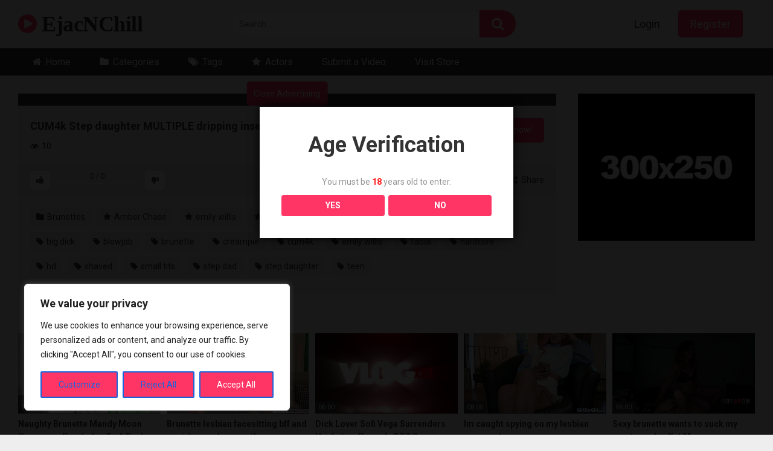

--- FILE ---
content_type: text/html; charset=UTF-8
request_url: https://videos.delightfulpleasures4u.com/cum4k-step-daughter-multiple-dripping-inseminations-with-creampie/
body_size: 26564
content:
<!DOCTYPE html>


<html lang="en-US">
<head><style>img.lazy{min-height:1px}</style><link href="https://videos.delightfulpleasures4u.com/wp-content/plugins/w3-total-cache/pub/js/lazyload.min.js" as="script">
<meta charset="UTF-8">
<meta content='width=device-width, initial-scale=1.0, maximum-scale=1.0, user-scalable=0' name='viewport' />
<link rel="profile" href="http://gmpg.org/xfn/11">
<link rel="icon" href="https://videos.delightfulpleasures4u.com/wp-content/uploads/2023/07/favicon-32x32-1.png">

<!-- Meta social networks -->

<!-- Meta Facebook -->
<meta property="fb:app_id" content="966242223397117" />
<meta property="og:url" content="https://videos.delightfulpleasures4u.com/cum4k-step-daughter-multiple-dripping-inseminations-with-creampie/" />
<meta property="og:type" content="article" />
<meta property="og:title" content="CUM4k Step daughter MULTIPLE dripping inseminations with creampie" />
<meta property="og:description" content="CUM4k Step daughter MULTIPLE dripping inseminations with creampie" />
<meta property="og:image" content="https://videos.delightfulpleasures4u.com/wp-content/uploads/2023/07/cum4k-step-daughter-multiple-dripping-inseminations-with-creampie.jpg" />
<meta property="og:image:width" content="200" />
<meta property="og:image:height" content="200" />

<!-- Meta Twitter -->
<meta name="twitter:card" content="summary">
<!--<meta name="twitter:site" content="@site_username">-->
<meta name="twitter:title" content="CUM4k Step daughter MULTIPLE dripping inseminations with creampie">
<meta name="twitter:description" content="CUM4k Step daughter MULTIPLE dripping inseminations with creampie">
<!--<meta name="twitter:creator" content="@creator_username">-->
<meta name="twitter:image" content="https://videos.delightfulpleasures4u.com/wp-content/uploads/2023/07/cum4k-step-daughter-multiple-dripping-inseminations-with-creampie.jpg">
<!--<meta name="twitter:domain" content="YourDomain.com">-->

<!-- Temp Style -->


<style>
	.post-thumbnail {
		aspect-ratio: 16/9;
	}
	.post-thumbnail video,
	.post-thumbnail img {
		object-fit: cover;
	}

			@import url(https://fonts.googleapis.com/css?family=Open+Sans);
		body.custom-background {
		background-image: url();
		background-color: #181818!important;
		background-repeat: repeat;
		background-attachment: fixed;
	}
	.site-title a {
		font-family: Open Sans;
		font-size: 36px;
	}
	.site-branding .logo img {
		max-width: 300px;
		max-height: 120px;
		margin-top: 0px;
		margin-left: 0px;
	}
	a,
	.site-title a i,
	.thumb-block:hover span.title,
	.categories-list .thumb-block:hover .entry-header .cat-title:before,
	.required,
	.post-like a:hover i,
	.top-bar i:hover,
	.menu-toggle i,
	.main-navigation.toggled li:hover > a,
	.main-navigation.toggled li.focus > a,
	.main-navigation.toggled li.current_page_item > a,
	.main-navigation.toggled li.current-menu-item > a,
	#filters .filters-select:after,
	.top-bar .membership a i,
	.thumb-block:hover .photos-count i,
	.aside-filters span:hover a,
	.aside-filters span:hover a i,
	.filters a.active,
	.filters a:hover,
	.archive-aside a:hover,
	#video-links a:hover,
	#video-links a:hover i,
	.video-share .video-share-url a#clickme:hover,
	a#show-sharing-buttons.active,
	a#show-sharing-buttons.active i,
	.morelink:hover,
	.morelink:hover i,
	.footer-menu-container a:hover,
	.categories-list .thumb-block:hover .entry-header span,
	.tags-letter-block .tag-items .tag-item a:hover,
	.menu-toggle-open,
	.search-open {
		color: #FF3565;
	}
	button,
	.button,
	.btn,
	input[type="button"],
	input[type="reset"],
	input[type="submit"],
	.pagination ul li a.current,
	.pagination ul li a:hover,
	body #filters .label.secondary.active,
	.label.secondary:hover,
	.widget_categories ul li a:hover,
	a.tag-cloud-link:hover,
	.template-actors li a:hover,
	.rating-bar-meter,
	.vjs-play-progress,
	#filters .filters-options span:hover,
	.top-bar .social-share a:hover,
	.thumb-block:hover span.hd-video,
	.label:hover,
	.label:focus,
	.label:active,
	.mobile-pagination .pagination-nav span,
	.mobile-pagination .pagination-nav a {
		background-color: #FF3565!important;
	}
	button:hover,
	.button:hover {
		background-color: lighten(#FF3565,50%);
	}
	#video-tabs button.tab-link.active,
	.page-title,
	.page .entry-title,
	.comments-title,
	.comment-reply-title,
	input[type="text"]:focus,
	input[type="email"]:focus,
	input[type="url"]:focus,
	input[type="password"]:focus,
	input[type="search"]:focus,
	input[type="number"]:focus,
	input[type="tel"]:focus,
	input[type="range"]:focus,
	input[type="date"]:focus,
	input[type="month"]:focus,
	input[type="week"]:focus,
	input[type="time"]:focus,
	input[type="datetime"]:focus,
	input[type="datetime-local"]:focus,
	input[type="color"]:focus,
	textarea:focus,
	.filters a.active {
		border-color: #FF3565!important;
	}
	ul li.current-menu-item a {
		border-bottom-color: #FF3565!important;
	}
	.logo-watermark-img {
		max-width: px;
	}
	.video-js .vjs-big-play-button {
		background-color: #FF3565!important;
		border-color: #FF3565!important;
	}
</style>

<!-- Google Analytics -->

<!-- Meta Verification -->

<meta name='robots' content='index, follow, max-snippet:-1, max-image-preview:large, max-video-preview:-1' />

	<!-- This site is optimized with the Yoast SEO plugin v26.8 - https://yoast.com/product/yoast-seo-wordpress/ -->
	<title>CUM4k Step daughter MULTIPLE dripping inseminations with creampie - EjacNChill</title>
	<meta name="description" content="The largest free amateur teen, toys, bondage, cuck and gangbang collection" />
	<link rel="canonical" href="https://videos.delightfulpleasures4u.com/cum4k-step-daughter-multiple-dripping-inseminations-with-creampie/" />
	<meta property="og:locale" content="en_US" />
	<meta property="og:type" content="article" />
	<meta property="og:title" content="CUM4k Step daughter MULTIPLE dripping inseminations with creampie - EjacNChill" />
	<meta property="og:description" content="The largest free amateur teen, toys, bondage, cuck and gangbang collection" />
	<meta property="og:url" content="https://videos.delightfulpleasures4u.com/cum4k-step-daughter-multiple-dripping-inseminations-with-creampie/" />
	<meta property="og:site_name" content="EjacNChill" />
	<meta property="article:published_time" content="2023-07-19T09:34:05+00:00" />
	<meta name="author" content="silvasergio" />
	<meta name="twitter:card" content="summary_large_image" />
	<meta name="twitter:label1" content="Written by" />
	<meta name="twitter:data1" content="silvasergio" />
	<script type="application/ld+json" class="yoast-schema-graph">{"@context":"https://schema.org","@graph":[{"@type":"Article","@id":"https://videos.delightfulpleasures4u.com/cum4k-step-daughter-multiple-dripping-inseminations-with-creampie/#article","isPartOf":{"@id":"https://videos.delightfulpleasures4u.com/cum4k-step-daughter-multiple-dripping-inseminations-with-creampie/"},"author":{"name":"silvasergio","@id":"https://videos.delightfulpleasures4u.com/#/schema/person/1b8060847d3523a590b9f3e8b78a4fad"},"headline":"CUM4k Step daughter MULTIPLE dripping inseminations with creampie","datePublished":"2023-07-19T09:34:05+00:00","mainEntityOfPage":{"@id":"https://videos.delightfulpleasures4u.com/cum4k-step-daughter-multiple-dripping-inseminations-with-creampie/"},"wordCount":9,"commentCount":0,"publisher":{"@id":"https://videos.delightfulpleasures4u.com/#/schema/person/1b8060847d3523a590b9f3e8b78a4fad"},"image":{"@id":"https://videos.delightfulpleasures4u.com/cum4k-step-daughter-multiple-dripping-inseminations-with-creampie/#primaryimage"},"thumbnailUrl":"https://i0.wp.com/videos.delightfulpleasures4u.com/wp-content/uploads/2023/07/cum4k-step-daughter-multiple-dripping-inseminations-with-creampie.jpg?fit=320%2C180&ssl=1","keywords":["4k","60fps","big dick","blowjob","brunette","creampie","cum4k","emily willis","facial","hardcore","hd","shaved","small tits","step dad","step daughter","teen"],"articleSection":["Brunettes"],"inLanguage":"en-US","potentialAction":[{"@type":"CommentAction","name":"Comment","target":["https://videos.delightfulpleasures4u.com/cum4k-step-daughter-multiple-dripping-inseminations-with-creampie/#respond"]}]},{"@type":"WebPage","@id":"https://videos.delightfulpleasures4u.com/cum4k-step-daughter-multiple-dripping-inseminations-with-creampie/","url":"https://videos.delightfulpleasures4u.com/cum4k-step-daughter-multiple-dripping-inseminations-with-creampie/","name":"CUM4k Step daughter MULTIPLE dripping inseminations with creampie - EjacNChill","isPartOf":{"@id":"https://videos.delightfulpleasures4u.com/#website"},"primaryImageOfPage":{"@id":"https://videos.delightfulpleasures4u.com/cum4k-step-daughter-multiple-dripping-inseminations-with-creampie/#primaryimage"},"image":{"@id":"https://videos.delightfulpleasures4u.com/cum4k-step-daughter-multiple-dripping-inseminations-with-creampie/#primaryimage"},"thumbnailUrl":"https://i0.wp.com/videos.delightfulpleasures4u.com/wp-content/uploads/2023/07/cum4k-step-daughter-multiple-dripping-inseminations-with-creampie.jpg?fit=320%2C180&ssl=1","datePublished":"2023-07-19T09:34:05+00:00","description":"The largest free amateur teen, toys, bondage, cuck and gangbang collection","breadcrumb":{"@id":"https://videos.delightfulpleasures4u.com/cum4k-step-daughter-multiple-dripping-inseminations-with-creampie/#breadcrumb"},"inLanguage":"en-US","potentialAction":[{"@type":"ReadAction","target":["https://videos.delightfulpleasures4u.com/cum4k-step-daughter-multiple-dripping-inseminations-with-creampie/"]}]},{"@type":"ImageObject","inLanguage":"en-US","@id":"https://videos.delightfulpleasures4u.com/cum4k-step-daughter-multiple-dripping-inseminations-with-creampie/#primaryimage","url":"https://i0.wp.com/videos.delightfulpleasures4u.com/wp-content/uploads/2023/07/cum4k-step-daughter-multiple-dripping-inseminations-with-creampie.jpg?fit=320%2C180&ssl=1","contentUrl":"https://i0.wp.com/videos.delightfulpleasures4u.com/wp-content/uploads/2023/07/cum4k-step-daughter-multiple-dripping-inseminations-with-creampie.jpg?fit=320%2C180&ssl=1","width":320,"height":180},{"@type":"BreadcrumbList","@id":"https://videos.delightfulpleasures4u.com/cum4k-step-daughter-multiple-dripping-inseminations-with-creampie/#breadcrumb","itemListElement":[{"@type":"ListItem","position":1,"name":"Home","item":"https://videos.delightfulpleasures4u.com/"},{"@type":"ListItem","position":2,"name":"CUM4k Step daughter MULTIPLE dripping inseminations with creampie"}]},{"@type":"WebSite","@id":"https://videos.delightfulpleasures4u.com/#website","url":"https://videos.delightfulpleasures4u.com/","name":"EjacNChill","description":"Amateur Teens, DP, Cuck, Swing, Dogging, Orgies","publisher":{"@id":"https://videos.delightfulpleasures4u.com/#/schema/person/1b8060847d3523a590b9f3e8b78a4fad"},"potentialAction":[{"@type":"SearchAction","target":{"@type":"EntryPoint","urlTemplate":"https://videos.delightfulpleasures4u.com/?s={search_term_string}"},"query-input":{"@type":"PropertyValueSpecification","valueRequired":true,"valueName":"search_term_string"}}],"inLanguage":"en-US"},{"@type":["Person","Organization"],"@id":"https://videos.delightfulpleasures4u.com/#/schema/person/1b8060847d3523a590b9f3e8b78a4fad","name":"silvasergio","image":{"@type":"ImageObject","inLanguage":"en-US","@id":"https://videos.delightfulpleasures4u.com/#/schema/person/image/","url":"https://i0.wp.com/videos.delightfulpleasures4u.com/wp-content/uploads/2024/06/android-chrome-192x192-1.png?fit=192%2C192&ssl=1","contentUrl":"https://i0.wp.com/videos.delightfulpleasures4u.com/wp-content/uploads/2024/06/android-chrome-192x192-1.png?fit=192%2C192&ssl=1","width":192,"height":192,"caption":"silvasergio"},"logo":{"@id":"https://videos.delightfulpleasures4u.com/#/schema/person/image/"},"sameAs":["http:"]}]}</script>
	<!-- / Yoast SEO plugin. -->


<meta name="robots" content="index, follow, max-snippet:-1, max-image-preview:large, max-video-preview:-1">
<link rel="canonical" href="https://videos.delightfulpleasures4u.com/cum4k-step-daughter-multiple-dripping-inseminations-with-creampie/">
<meta property="og:url" content="https://videos.delightfulpleasures4u.com/cum4k-step-daughter-multiple-dripping-inseminations-with-creampie/">
<meta property="og:site_name" content="EjacNChill">
<meta property="og:locale" content="en_US">
<meta property="og:type" content="article">
<meta property="article:author" content="">
<meta property="article:publisher" content="">
<meta property="article:section" content="Brunettes">
<meta property="article:tag" content="4k">
<meta property="article:tag" content="60fps">
<meta property="article:tag" content="big dick">
<meta property="article:tag" content="blowjob">
<meta property="article:tag" content="brunette">
<meta property="article:tag" content="creampie">
<meta property="article:tag" content="cum4k">
<meta property="article:tag" content="emily willis">
<meta property="article:tag" content="facial">
<meta property="article:tag" content="hardcore">
<meta property="article:tag" content="hd">
<meta property="article:tag" content="shaved">
<meta property="article:tag" content="small tits">
<meta property="article:tag" content="step dad">
<meta property="article:tag" content="step daughter">
<meta property="article:tag" content="teen">
<meta property="og:title" content="CUM4k Step daughter MULTIPLE dripping inseminations with creampie - EjacNChill">
<meta property="og:image" content="https://i0.wp.com/videos.delightfulpleasures4u.com/wp-content/uploads/2023/07/cum4k-step-daughter-multiple-dripping-inseminations-with-creampie.jpg?fit=320%2C180&#038;ssl=1">
<meta property="og:image:secure_url" content="https://i0.wp.com/videos.delightfulpleasures4u.com/wp-content/uploads/2023/07/cum4k-step-daughter-multiple-dripping-inseminations-with-creampie.jpg?fit=320%2C180&#038;ssl=1">
<meta property="og:image:width" content="320">
<meta property="og:image:height" content="180">
<meta property="fb:pages" content="">
<meta property="fb:admins" content="">
<meta property="fb:app_id" content="">
<meta name="twitter:card" content="summary">
<meta name="twitter:site" content="">
<meta name="twitter:creator" content="">
<meta name="twitter:title" content="CUM4k Step daughter MULTIPLE dripping inseminations with creampie - EjacNChill">
<meta name="twitter:image" content="https://i0.wp.com/videos.delightfulpleasures4u.com/wp-content/uploads/2023/07/cum4k-step-daughter-multiple-dripping-inseminations-with-creampie.jpg?fit=320%2C180&#038;ssl=1">
<link rel='dns-prefetch' href='//adnetwork.martinstools.com' />
<link rel='dns-prefetch' href='//cdn.canvasjs.com' />
<link rel='dns-prefetch' href='//vjs.zencdn.net' />
<link rel='dns-prefetch' href='//unpkg.com' />
<link rel='dns-prefetch' href='//stats.wp.com' />
<link rel='dns-prefetch' href='//fonts.googleapis.com' />
<link rel='dns-prefetch' href='//hcaptcha.com' />
<link rel='preconnect' href='//i0.wp.com' />
<link rel='preconnect' href='//c0.wp.com' />
<link rel="alternate" type="application/rss+xml" title="EjacNChill &raquo; Feed" href="https://videos.delightfulpleasures4u.com/feed/" />
<link rel="alternate" type="application/rss+xml" title="EjacNChill &raquo; Comments Feed" href="https://videos.delightfulpleasures4u.com/comments/feed/" />
<link rel="alternate" type="application/rss+xml" title="EjacNChill &raquo; CUM4k Step daughter MULTIPLE dripping inseminations with creampie Comments Feed" href="https://videos.delightfulpleasures4u.com/cum4k-step-daughter-multiple-dripping-inseminations-with-creampie/feed/" />
<link rel="alternate" title="oEmbed (JSON)" type="application/json+oembed" href="https://videos.delightfulpleasures4u.com/wp-json/oembed/1.0/embed?url=https%3A%2F%2Fvideos.delightfulpleasures4u.com%2Fcum4k-step-daughter-multiple-dripping-inseminations-with-creampie%2F" />
<link rel="alternate" title="oEmbed (XML)" type="text/xml+oembed" href="https://videos.delightfulpleasures4u.com/wp-json/oembed/1.0/embed?url=https%3A%2F%2Fvideos.delightfulpleasures4u.com%2Fcum4k-step-daughter-multiple-dripping-inseminations-with-creampie%2F&#038;format=xml" />
		<!-- This site uses the Google Analytics by MonsterInsights plugin v9.11.1 - Using Analytics tracking - https://www.monsterinsights.com/ -->
		<!-- Note: MonsterInsights is not currently configured on this site. The site owner needs to authenticate with Google Analytics in the MonsterInsights settings panel. -->
					<!-- No tracking code set -->
				<!-- / Google Analytics by MonsterInsights -->
		<style id='wp-img-auto-sizes-contain-inline-css' type='text/css'>
img:is([sizes=auto i],[sizes^="auto," i]){contain-intrinsic-size:3000px 1500px}
/*# sourceURL=wp-img-auto-sizes-contain-inline-css */
</style>
<style id='wp-emoji-styles-inline-css' type='text/css'>

	img.wp-smiley, img.emoji {
		display: inline !important;
		border: none !important;
		box-shadow: none !important;
		height: 1em !important;
		width: 1em !important;
		margin: 0 0.07em !important;
		vertical-align: -0.1em !important;
		background: none !important;
		padding: 0 !important;
	}
/*# sourceURL=wp-emoji-styles-inline-css */
</style>
<style id='wp-block-library-inline-css' type='text/css'>
:root{--wp-block-synced-color:#7a00df;--wp-block-synced-color--rgb:122,0,223;--wp-bound-block-color:var(--wp-block-synced-color);--wp-editor-canvas-background:#ddd;--wp-admin-theme-color:#007cba;--wp-admin-theme-color--rgb:0,124,186;--wp-admin-theme-color-darker-10:#006ba1;--wp-admin-theme-color-darker-10--rgb:0,107,160.5;--wp-admin-theme-color-darker-20:#005a87;--wp-admin-theme-color-darker-20--rgb:0,90,135;--wp-admin-border-width-focus:2px}@media (min-resolution:192dpi){:root{--wp-admin-border-width-focus:1.5px}}.wp-element-button{cursor:pointer}:root .has-very-light-gray-background-color{background-color:#eee}:root .has-very-dark-gray-background-color{background-color:#313131}:root .has-very-light-gray-color{color:#eee}:root .has-very-dark-gray-color{color:#313131}:root .has-vivid-green-cyan-to-vivid-cyan-blue-gradient-background{background:linear-gradient(135deg,#00d084,#0693e3)}:root .has-purple-crush-gradient-background{background:linear-gradient(135deg,#34e2e4,#4721fb 50%,#ab1dfe)}:root .has-hazy-dawn-gradient-background{background:linear-gradient(135deg,#faaca8,#dad0ec)}:root .has-subdued-olive-gradient-background{background:linear-gradient(135deg,#fafae1,#67a671)}:root .has-atomic-cream-gradient-background{background:linear-gradient(135deg,#fdd79a,#004a59)}:root .has-nightshade-gradient-background{background:linear-gradient(135deg,#330968,#31cdcf)}:root .has-midnight-gradient-background{background:linear-gradient(135deg,#020381,#2874fc)}:root{--wp--preset--font-size--normal:16px;--wp--preset--font-size--huge:42px}.has-regular-font-size{font-size:1em}.has-larger-font-size{font-size:2.625em}.has-normal-font-size{font-size:var(--wp--preset--font-size--normal)}.has-huge-font-size{font-size:var(--wp--preset--font-size--huge)}.has-text-align-center{text-align:center}.has-text-align-left{text-align:left}.has-text-align-right{text-align:right}.has-fit-text{white-space:nowrap!important}#end-resizable-editor-section{display:none}.aligncenter{clear:both}.items-justified-left{justify-content:flex-start}.items-justified-center{justify-content:center}.items-justified-right{justify-content:flex-end}.items-justified-space-between{justify-content:space-between}.screen-reader-text{border:0;clip-path:inset(50%);height:1px;margin:-1px;overflow:hidden;padding:0;position:absolute;width:1px;word-wrap:normal!important}.screen-reader-text:focus{background-color:#ddd;clip-path:none;color:#444;display:block;font-size:1em;height:auto;left:5px;line-height:normal;padding:15px 23px 14px;text-decoration:none;top:5px;width:auto;z-index:100000}html :where(.has-border-color){border-style:solid}html :where([style*=border-top-color]){border-top-style:solid}html :where([style*=border-right-color]){border-right-style:solid}html :where([style*=border-bottom-color]){border-bottom-style:solid}html :where([style*=border-left-color]){border-left-style:solid}html :where([style*=border-width]){border-style:solid}html :where([style*=border-top-width]){border-top-style:solid}html :where([style*=border-right-width]){border-right-style:solid}html :where([style*=border-bottom-width]){border-bottom-style:solid}html :where([style*=border-left-width]){border-left-style:solid}html :where(img[class*=wp-image-]){height:auto;max-width:100%}:where(figure){margin:0 0 1em}html :where(.is-position-sticky){--wp-admin--admin-bar--position-offset:var(--wp-admin--admin-bar--height,0px)}@media screen and (max-width:600px){html :where(.is-position-sticky){--wp-admin--admin-bar--position-offset:0px}}

/*# sourceURL=wp-block-library-inline-css */
</style><style id='global-styles-inline-css' type='text/css'>
:root{--wp--preset--aspect-ratio--square: 1;--wp--preset--aspect-ratio--4-3: 4/3;--wp--preset--aspect-ratio--3-4: 3/4;--wp--preset--aspect-ratio--3-2: 3/2;--wp--preset--aspect-ratio--2-3: 2/3;--wp--preset--aspect-ratio--16-9: 16/9;--wp--preset--aspect-ratio--9-16: 9/16;--wp--preset--color--black: #000000;--wp--preset--color--cyan-bluish-gray: #abb8c3;--wp--preset--color--white: #ffffff;--wp--preset--color--pale-pink: #f78da7;--wp--preset--color--vivid-red: #cf2e2e;--wp--preset--color--luminous-vivid-orange: #ff6900;--wp--preset--color--luminous-vivid-amber: #fcb900;--wp--preset--color--light-green-cyan: #7bdcb5;--wp--preset--color--vivid-green-cyan: #00d084;--wp--preset--color--pale-cyan-blue: #8ed1fc;--wp--preset--color--vivid-cyan-blue: #0693e3;--wp--preset--color--vivid-purple: #9b51e0;--wp--preset--gradient--vivid-cyan-blue-to-vivid-purple: linear-gradient(135deg,rgb(6,147,227) 0%,rgb(155,81,224) 100%);--wp--preset--gradient--light-green-cyan-to-vivid-green-cyan: linear-gradient(135deg,rgb(122,220,180) 0%,rgb(0,208,130) 100%);--wp--preset--gradient--luminous-vivid-amber-to-luminous-vivid-orange: linear-gradient(135deg,rgb(252,185,0) 0%,rgb(255,105,0) 100%);--wp--preset--gradient--luminous-vivid-orange-to-vivid-red: linear-gradient(135deg,rgb(255,105,0) 0%,rgb(207,46,46) 100%);--wp--preset--gradient--very-light-gray-to-cyan-bluish-gray: linear-gradient(135deg,rgb(238,238,238) 0%,rgb(169,184,195) 100%);--wp--preset--gradient--cool-to-warm-spectrum: linear-gradient(135deg,rgb(74,234,220) 0%,rgb(151,120,209) 20%,rgb(207,42,186) 40%,rgb(238,44,130) 60%,rgb(251,105,98) 80%,rgb(254,248,76) 100%);--wp--preset--gradient--blush-light-purple: linear-gradient(135deg,rgb(255,206,236) 0%,rgb(152,150,240) 100%);--wp--preset--gradient--blush-bordeaux: linear-gradient(135deg,rgb(254,205,165) 0%,rgb(254,45,45) 50%,rgb(107,0,62) 100%);--wp--preset--gradient--luminous-dusk: linear-gradient(135deg,rgb(255,203,112) 0%,rgb(199,81,192) 50%,rgb(65,88,208) 100%);--wp--preset--gradient--pale-ocean: linear-gradient(135deg,rgb(255,245,203) 0%,rgb(182,227,212) 50%,rgb(51,167,181) 100%);--wp--preset--gradient--electric-grass: linear-gradient(135deg,rgb(202,248,128) 0%,rgb(113,206,126) 100%);--wp--preset--gradient--midnight: linear-gradient(135deg,rgb(2,3,129) 0%,rgb(40,116,252) 100%);--wp--preset--font-size--small: 13px;--wp--preset--font-size--medium: 20px;--wp--preset--font-size--large: 36px;--wp--preset--font-size--x-large: 42px;--wp--preset--spacing--20: 0.44rem;--wp--preset--spacing--30: 0.67rem;--wp--preset--spacing--40: 1rem;--wp--preset--spacing--50: 1.5rem;--wp--preset--spacing--60: 2.25rem;--wp--preset--spacing--70: 3.38rem;--wp--preset--spacing--80: 5.06rem;--wp--preset--shadow--natural: 6px 6px 9px rgba(0, 0, 0, 0.2);--wp--preset--shadow--deep: 12px 12px 50px rgba(0, 0, 0, 0.4);--wp--preset--shadow--sharp: 6px 6px 0px rgba(0, 0, 0, 0.2);--wp--preset--shadow--outlined: 6px 6px 0px -3px rgb(255, 255, 255), 6px 6px rgb(0, 0, 0);--wp--preset--shadow--crisp: 6px 6px 0px rgb(0, 0, 0);}:where(.is-layout-flex){gap: 0.5em;}:where(.is-layout-grid){gap: 0.5em;}body .is-layout-flex{display: flex;}.is-layout-flex{flex-wrap: wrap;align-items: center;}.is-layout-flex > :is(*, div){margin: 0;}body .is-layout-grid{display: grid;}.is-layout-grid > :is(*, div){margin: 0;}:where(.wp-block-columns.is-layout-flex){gap: 2em;}:where(.wp-block-columns.is-layout-grid){gap: 2em;}:where(.wp-block-post-template.is-layout-flex){gap: 1.25em;}:where(.wp-block-post-template.is-layout-grid){gap: 1.25em;}.has-black-color{color: var(--wp--preset--color--black) !important;}.has-cyan-bluish-gray-color{color: var(--wp--preset--color--cyan-bluish-gray) !important;}.has-white-color{color: var(--wp--preset--color--white) !important;}.has-pale-pink-color{color: var(--wp--preset--color--pale-pink) !important;}.has-vivid-red-color{color: var(--wp--preset--color--vivid-red) !important;}.has-luminous-vivid-orange-color{color: var(--wp--preset--color--luminous-vivid-orange) !important;}.has-luminous-vivid-amber-color{color: var(--wp--preset--color--luminous-vivid-amber) !important;}.has-light-green-cyan-color{color: var(--wp--preset--color--light-green-cyan) !important;}.has-vivid-green-cyan-color{color: var(--wp--preset--color--vivid-green-cyan) !important;}.has-pale-cyan-blue-color{color: var(--wp--preset--color--pale-cyan-blue) !important;}.has-vivid-cyan-blue-color{color: var(--wp--preset--color--vivid-cyan-blue) !important;}.has-vivid-purple-color{color: var(--wp--preset--color--vivid-purple) !important;}.has-black-background-color{background-color: var(--wp--preset--color--black) !important;}.has-cyan-bluish-gray-background-color{background-color: var(--wp--preset--color--cyan-bluish-gray) !important;}.has-white-background-color{background-color: var(--wp--preset--color--white) !important;}.has-pale-pink-background-color{background-color: var(--wp--preset--color--pale-pink) !important;}.has-vivid-red-background-color{background-color: var(--wp--preset--color--vivid-red) !important;}.has-luminous-vivid-orange-background-color{background-color: var(--wp--preset--color--luminous-vivid-orange) !important;}.has-luminous-vivid-amber-background-color{background-color: var(--wp--preset--color--luminous-vivid-amber) !important;}.has-light-green-cyan-background-color{background-color: var(--wp--preset--color--light-green-cyan) !important;}.has-vivid-green-cyan-background-color{background-color: var(--wp--preset--color--vivid-green-cyan) !important;}.has-pale-cyan-blue-background-color{background-color: var(--wp--preset--color--pale-cyan-blue) !important;}.has-vivid-cyan-blue-background-color{background-color: var(--wp--preset--color--vivid-cyan-blue) !important;}.has-vivid-purple-background-color{background-color: var(--wp--preset--color--vivid-purple) !important;}.has-black-border-color{border-color: var(--wp--preset--color--black) !important;}.has-cyan-bluish-gray-border-color{border-color: var(--wp--preset--color--cyan-bluish-gray) !important;}.has-white-border-color{border-color: var(--wp--preset--color--white) !important;}.has-pale-pink-border-color{border-color: var(--wp--preset--color--pale-pink) !important;}.has-vivid-red-border-color{border-color: var(--wp--preset--color--vivid-red) !important;}.has-luminous-vivid-orange-border-color{border-color: var(--wp--preset--color--luminous-vivid-orange) !important;}.has-luminous-vivid-amber-border-color{border-color: var(--wp--preset--color--luminous-vivid-amber) !important;}.has-light-green-cyan-border-color{border-color: var(--wp--preset--color--light-green-cyan) !important;}.has-vivid-green-cyan-border-color{border-color: var(--wp--preset--color--vivid-green-cyan) !important;}.has-pale-cyan-blue-border-color{border-color: var(--wp--preset--color--pale-cyan-blue) !important;}.has-vivid-cyan-blue-border-color{border-color: var(--wp--preset--color--vivid-cyan-blue) !important;}.has-vivid-purple-border-color{border-color: var(--wp--preset--color--vivid-purple) !important;}.has-vivid-cyan-blue-to-vivid-purple-gradient-background{background: var(--wp--preset--gradient--vivid-cyan-blue-to-vivid-purple) !important;}.has-light-green-cyan-to-vivid-green-cyan-gradient-background{background: var(--wp--preset--gradient--light-green-cyan-to-vivid-green-cyan) !important;}.has-luminous-vivid-amber-to-luminous-vivid-orange-gradient-background{background: var(--wp--preset--gradient--luminous-vivid-amber-to-luminous-vivid-orange) !important;}.has-luminous-vivid-orange-to-vivid-red-gradient-background{background: var(--wp--preset--gradient--luminous-vivid-orange-to-vivid-red) !important;}.has-very-light-gray-to-cyan-bluish-gray-gradient-background{background: var(--wp--preset--gradient--very-light-gray-to-cyan-bluish-gray) !important;}.has-cool-to-warm-spectrum-gradient-background{background: var(--wp--preset--gradient--cool-to-warm-spectrum) !important;}.has-blush-light-purple-gradient-background{background: var(--wp--preset--gradient--blush-light-purple) !important;}.has-blush-bordeaux-gradient-background{background: var(--wp--preset--gradient--blush-bordeaux) !important;}.has-luminous-dusk-gradient-background{background: var(--wp--preset--gradient--luminous-dusk) !important;}.has-pale-ocean-gradient-background{background: var(--wp--preset--gradient--pale-ocean) !important;}.has-electric-grass-gradient-background{background: var(--wp--preset--gradient--electric-grass) !important;}.has-midnight-gradient-background{background: var(--wp--preset--gradient--midnight) !important;}.has-small-font-size{font-size: var(--wp--preset--font-size--small) !important;}.has-medium-font-size{font-size: var(--wp--preset--font-size--medium) !important;}.has-large-font-size{font-size: var(--wp--preset--font-size--large) !important;}.has-x-large-font-size{font-size: var(--wp--preset--font-size--x-large) !important;}
/*# sourceURL=global-styles-inline-css */
</style>

<style id='classic-theme-styles-inline-css' type='text/css'>
/*! This file is auto-generated */
.wp-block-button__link{color:#fff;background-color:#32373c;border-radius:9999px;box-shadow:none;text-decoration:none;padding:calc(.667em + 2px) calc(1.333em + 2px);font-size:1.125em}.wp-block-file__button{background:#32373c;color:#fff;text-decoration:none}
/*# sourceURL=/wp-includes/css/classic-themes.min.css */
</style>
<link rel='stylesheet' id='dispensary-age-verification-css' href='https://videos.delightfulpleasures4u.com/wp-content/plugins/dispensary-age-verification/public/css/dispensary-age-verification-public.min.css?ver=3.0.1' type='text/css' media='all' />
<link rel='stylesheet' id='pms-style-front-end-css' href='https://videos.delightfulpleasures4u.com/wp-content/plugins/member-subscriptions/assets/css/style-front-end.css?ver=6.9' type='text/css' media='all' />
<link rel='stylesheet' id='dashicons-css' href='https://c0.wp.com/c/6.9/wp-includes/css/dashicons.min.css' type='text/css' media='all' />
<link rel='stylesheet' id='admin-bar-css' href='https://c0.wp.com/c/6.9/wp-includes/css/admin-bar.min.css' type='text/css' media='all' />
<style id='admin-bar-inline-css' type='text/css'>

    .canvasjs-chart-credit{
        display: none !important;
    }
    #vtrtsFreeChart canvas {
    border-radius: 6px;
}

.vtrts-free-adminbar-weekly-title {
    font-weight: bold;
    font-size: 14px;
    color: #fff;
    margin-bottom: 6px;
}

        #wpadminbar #wp-admin-bar-vtrts_free_top_button .ab-icon:before {
            content: "\f185";
            color: #1DAE22;
            top: 3px;
        }
    #wp-admin-bar-vtrts_pro_top_button .ab-item {
        min-width: 180px;
    }
    .vtrts-free-adminbar-dropdown {
        min-width: 420px ;
        padding: 18px 18px 12px 18px;
        background: #23282d;
        color: #fff;
        border-radius: 8px;
        box-shadow: 0 4px 24px rgba(0,0,0,0.15);
        margin-top: 10px;
    }
    .vtrts-free-adminbar-grid {
        display: grid;
        grid-template-columns: 1fr 1fr;
        gap: 18px 18px; /* row-gap column-gap */
        margin-bottom: 18px;
    }
    .vtrts-free-adminbar-card {
        background: #2c3338;
        border-radius: 8px;
        padding: 18px 18px 12px 18px;
        box-shadow: 0 2px 8px rgba(0,0,0,0.07);
        display: flex;
        flex-direction: column;
        align-items: flex-start;
    }
    /* Extra margin for the right column */
    .vtrts-free-adminbar-card:nth-child(2),
    .vtrts-free-adminbar-card:nth-child(4) {
        margin-left: 10px !important;
        padding-left: 10px !important;
                padding-top: 6px !important;

        margin-right: 10px !important;
        padding-right : 10px !important;
        margin-top: 10px !important;
    }
    .vtrts-free-adminbar-card:nth-child(1),
    .vtrts-free-adminbar-card:nth-child(3) {
        margin-left: 10px !important;
        padding-left: 10px !important;
                padding-top: 6px !important;

        margin-top: 10px !important;
                padding-right : 10px !important;

    }
    /* Extra margin for the bottom row */
    .vtrts-free-adminbar-card:nth-child(3),
    .vtrts-free-adminbar-card:nth-child(4) {
        margin-top: 6px !important;
        padding-top: 6px !important;
        margin-top: 10px !important;
    }
    .vtrts-free-adminbar-card-title {
        font-size: 14px;
        font-weight: 800;
        margin-bottom: 6px;
        color: #fff;
    }
    .vtrts-free-adminbar-card-value {
        font-size: 22px;
        font-weight: bold;
        color: #1DAE22;
        margin-bottom: 4px;
    }
    .vtrts-free-adminbar-card-sub {
        font-size: 12px;
        color: #aaa;
    }
    .vtrts-free-adminbar-btn-wrap {
        text-align: center;
        margin-top: 8px;
    }

    #wp-admin-bar-vtrts_free_top_button .ab-item{
    min-width: 80px !important;
        padding: 0px !important;
    .vtrts-free-adminbar-btn {
        display: inline-block;
        background: #1DAE22;
        color: #fff !important;
        font-weight: bold;
        padding: 8px 28px;
        border-radius: 6px;
        text-decoration: none;
        font-size: 15px;
        transition: background 0.2s;
        margin-top: 8px;
    }
    .vtrts-free-adminbar-btn:hover {
        background: #15991b;
        color: #fff !important;
    }

    .vtrts-free-adminbar-dropdown-wrap { min-width: 0; padding: 0; }
    #wpadminbar #wp-admin-bar-vtrts_free_top_button .vtrts-free-adminbar-dropdown { display: none; position: absolute; left: 0; top: 100%; z-index: 99999; }
    #wpadminbar #wp-admin-bar-vtrts_free_top_button:hover .vtrts-free-adminbar-dropdown { display: block; }
    
        .ab-empty-item #wp-admin-bar-vtrts_free_top_button-default .ab-empty-item{
    height:0px !important;
    padding :0px !important;
     }
            #wpadminbar .quicklinks .ab-empty-item{
        padding:0px !important;
    }
    .vtrts-free-adminbar-dropdown {
    min-width: 420px;
    padding: 18px 18px 12px 18px;
    background: #23282d;
    color: #fff;
    border-radius: 12px; /* more rounded */
    box-shadow: 0 8px 32px rgba(0,0,0,0.25); /* deeper shadow */
    margin-top: 10px;
}

.vtrts-free-adminbar-btn-wrap {
    text-align: center;
    margin-top: 18px; /* more space above */
}

.vtrts-free-adminbar-btn {
    display: inline-block;
    background: #1DAE22;
    color: #fff !important;
    font-weight: bold;
    padding: 5px 22px;
    border-radius: 8px;
    text-decoration: none;
    font-size: 17px;
    transition: background 0.2s, box-shadow 0.2s;
    margin-top: 8px;
    box-shadow: 0 2px 8px rgba(29,174,34,0.15);
    text-align: center;
    line-height: 1.6;
    
}
.vtrts-free-adminbar-btn:hover {
    background: #15991b;
    color: #fff !important;
    box-shadow: 0 4px 16px rgba(29,174,34,0.25);
}
    


/*# sourceURL=admin-bar-inline-css */
</style>
<link rel='stylesheet' id='wpst-font-awesome-css' href='https://videos.delightfulpleasures4u.com/wp-content/themes/ultimatube/assets/stylesheets/font-awesome/css/font-awesome.min.css?ver=4.7.0' type='text/css' media='all' />
<link rel='stylesheet' id='wpst-videojs-style-css' href='//vjs.zencdn.net/7.8.4/video-js.css?ver=7.8.4' type='text/css' media='all' />
<link rel='stylesheet' id='wpst-style-css' href='https://videos.delightfulpleasures4u.com/wp-content/themes/ultimatube/style.css?ver=1.6.0.1766395977' type='text/css' media='all' />
<link rel='stylesheet' id='wpst-roboto-font-css' href='https://fonts.googleapis.com/css?family=Roboto%3A400%2C700&#038;ver=1.6.0' type='text/css' media='all' />
<script type="text/javascript" id="cookie-law-info-js-extra">
/* <![CDATA[ */
var _ckyConfig = {"_ipData":[],"_assetsURL":"https://videos.delightfulpleasures4u.com/wp-content/plugins/cookie-law-info/lite/frontend/images/","_publicURL":"https://videos.delightfulpleasures4u.com","_expiry":"365","_categories":[{"name":"Necessary","slug":"necessary","isNecessary":true,"ccpaDoNotSell":true,"cookies":[],"active":true,"defaultConsent":{"gdpr":true,"ccpa":true}},{"name":"Functional","slug":"functional","isNecessary":false,"ccpaDoNotSell":true,"cookies":[],"active":true,"defaultConsent":{"gdpr":false,"ccpa":false}},{"name":"Analytics","slug":"analytics","isNecessary":false,"ccpaDoNotSell":true,"cookies":[],"active":true,"defaultConsent":{"gdpr":false,"ccpa":false}},{"name":"Performance","slug":"performance","isNecessary":false,"ccpaDoNotSell":true,"cookies":[],"active":true,"defaultConsent":{"gdpr":false,"ccpa":false}},{"name":"Advertisement","slug":"advertisement","isNecessary":false,"ccpaDoNotSell":true,"cookies":[],"active":true,"defaultConsent":{"gdpr":false,"ccpa":false}}],"_activeLaw":"gdpr","_rootDomain":"","_block":"1","_showBanner":"1","_bannerConfig":{"settings":{"type":"box","preferenceCenterType":"popup","position":"bottom-left","applicableLaw":"gdpr"},"behaviours":{"reloadBannerOnAccept":false,"loadAnalyticsByDefault":false,"animations":{"onLoad":"animate","onHide":"sticky"}},"config":{"revisitConsent":{"status":true,"tag":"revisit-consent","position":"bottom-left","meta":{"url":"#"},"styles":{"background-color":"#0056A7"},"elements":{"title":{"type":"text","tag":"revisit-consent-title","status":true,"styles":{"color":"#0056a7"}}}},"preferenceCenter":{"toggle":{"status":true,"tag":"detail-category-toggle","type":"toggle","states":{"active":{"styles":{"background-color":"#1863DC"}},"inactive":{"styles":{"background-color":"#D0D5D2"}}}}},"categoryPreview":{"status":false,"toggle":{"status":true,"tag":"detail-category-preview-toggle","type":"toggle","states":{"active":{"styles":{"background-color":"#1863DC"}},"inactive":{"styles":{"background-color":"#D0D5D2"}}}}},"videoPlaceholder":{"status":true,"styles":{"background-color":"#000000","border-color":"#000000","color":"#ffffff"}},"readMore":{"status":false,"tag":"readmore-button","type":"link","meta":{"noFollow":true,"newTab":true},"styles":{"color":"#1863DC","background-color":"transparent","border-color":"transparent"}},"showMore":{"status":true,"tag":"show-desc-button","type":"button","styles":{"color":"#1863DC"}},"showLess":{"status":true,"tag":"hide-desc-button","type":"button","styles":{"color":"#1863DC"}},"alwaysActive":{"status":true,"tag":"always-active","styles":{"color":"#008000"}},"manualLinks":{"status":true,"tag":"manual-links","type":"link","styles":{"color":"#1863DC"}},"auditTable":{"status":true},"optOption":{"status":true,"toggle":{"status":true,"tag":"optout-option-toggle","type":"toggle","states":{"active":{"styles":{"background-color":"#1863dc"}},"inactive":{"styles":{"background-color":"#FFFFFF"}}}}}}},"_version":"3.4.0","_logConsent":"1","_tags":[{"tag":"accept-button","styles":{"color":"#FFFFFF","background-color":"#1863DC","border-color":"#1863DC"}},{"tag":"reject-button","styles":{"color":"#1863DC","background-color":"transparent","border-color":"#1863DC"}},{"tag":"settings-button","styles":{"color":"#1863DC","background-color":"transparent","border-color":"#1863DC"}},{"tag":"readmore-button","styles":{"color":"#1863DC","background-color":"transparent","border-color":"transparent"}},{"tag":"donotsell-button","styles":{"color":"#1863DC","background-color":"transparent","border-color":"transparent"}},{"tag":"show-desc-button","styles":{"color":"#1863DC"}},{"tag":"hide-desc-button","styles":{"color":"#1863DC"}},{"tag":"cky-always-active","styles":[]},{"tag":"cky-link","styles":[]},{"tag":"accept-button","styles":{"color":"#FFFFFF","background-color":"#1863DC","border-color":"#1863DC"}},{"tag":"revisit-consent","styles":{"background-color":"#0056A7"}}],"_shortCodes":[{"key":"cky_readmore","content":"\u003Ca href=\"#\" class=\"cky-policy\" aria-label=\"Cookie Policy\" target=\"_blank\" rel=\"noopener\" data-cky-tag=\"readmore-button\"\u003ECookie Policy\u003C/a\u003E","tag":"readmore-button","status":false,"attributes":{"rel":"nofollow","target":"_blank"}},{"key":"cky_show_desc","content":"\u003Cbutton class=\"cky-show-desc-btn\" data-cky-tag=\"show-desc-button\" aria-label=\"Show more\"\u003EShow more\u003C/button\u003E","tag":"show-desc-button","status":true,"attributes":[]},{"key":"cky_hide_desc","content":"\u003Cbutton class=\"cky-show-desc-btn\" data-cky-tag=\"hide-desc-button\" aria-label=\"Show less\"\u003EShow less\u003C/button\u003E","tag":"hide-desc-button","status":true,"attributes":[]},{"key":"cky_optout_show_desc","content":"[cky_optout_show_desc]","tag":"optout-show-desc-button","status":true,"attributes":[]},{"key":"cky_optout_hide_desc","content":"[cky_optout_hide_desc]","tag":"optout-hide-desc-button","status":true,"attributes":[]},{"key":"cky_category_toggle_label","content":"[cky_{{status}}_category_label] [cky_preference_{{category_slug}}_title]","tag":"","status":true,"attributes":[]},{"key":"cky_enable_category_label","content":"Enable","tag":"","status":true,"attributes":[]},{"key":"cky_disable_category_label","content":"Disable","tag":"","status":true,"attributes":[]},{"key":"cky_video_placeholder","content":"\u003Cdiv class=\"video-placeholder-normal\" data-cky-tag=\"video-placeholder\" id=\"[UNIQUEID]\"\u003E\u003Cp class=\"video-placeholder-text-normal\" data-cky-tag=\"placeholder-title\"\u003EPlease accept cookies to access this content\u003C/p\u003E\u003C/div\u003E","tag":"","status":true,"attributes":[]},{"key":"cky_enable_optout_label","content":"Enable","tag":"","status":true,"attributes":[]},{"key":"cky_disable_optout_label","content":"Disable","tag":"","status":true,"attributes":[]},{"key":"cky_optout_toggle_label","content":"[cky_{{status}}_optout_label] [cky_optout_option_title]","tag":"","status":true,"attributes":[]},{"key":"cky_optout_option_title","content":"Do Not Sell or Share My Personal Information","tag":"","status":true,"attributes":[]},{"key":"cky_optout_close_label","content":"Close","tag":"","status":true,"attributes":[]},{"key":"cky_preference_close_label","content":"Close","tag":"","status":true,"attributes":[]}],"_rtl":"","_language":"en","_providersToBlock":[]};
var _ckyStyles = {"css":".cky-overlay{background: #000000; opacity: 0.4; position: fixed; top: 0; left: 0; width: 100%; height: 100%; z-index: 99999999;}.cky-hide{display: none;}.cky-btn-revisit-wrapper{display: flex; align-items: center; justify-content: center; background: #0056a7; width: 45px; height: 45px; border-radius: 50%; position: fixed; z-index: 999999; cursor: pointer;}.cky-revisit-bottom-left{bottom: 15px; left: 15px;}.cky-revisit-bottom-right{bottom: 15px; right: 15px;}.cky-btn-revisit-wrapper .cky-btn-revisit{display: flex; align-items: center; justify-content: center; background: none; border: none; cursor: pointer; position: relative; margin: 0; padding: 0;}.cky-btn-revisit-wrapper .cky-btn-revisit img{max-width: fit-content; margin: 0; height: 30px; width: 30px;}.cky-revisit-bottom-left:hover::before{content: attr(data-tooltip); position: absolute; background: #4e4b66; color: #ffffff; left: calc(100% + 7px); font-size: 12px; line-height: 16px; width: max-content; padding: 4px 8px; border-radius: 4px;}.cky-revisit-bottom-left:hover::after{position: absolute; content: \"\"; border: 5px solid transparent; left: calc(100% + 2px); border-left-width: 0; border-right-color: #4e4b66;}.cky-revisit-bottom-right:hover::before{content: attr(data-tooltip); position: absolute; background: #4e4b66; color: #ffffff; right: calc(100% + 7px); font-size: 12px; line-height: 16px; width: max-content; padding: 4px 8px; border-radius: 4px;}.cky-revisit-bottom-right:hover::after{position: absolute; content: \"\"; border: 5px solid transparent; right: calc(100% + 2px); border-right-width: 0; border-left-color: #4e4b66;}.cky-revisit-hide{display: none;}.cky-consent-container{position: fixed; width: 440px; box-sizing: border-box; z-index: 9999999; border-radius: 6px;}.cky-consent-container .cky-consent-bar{background: #ffffff; border: 1px solid; padding: 20px 26px; box-shadow: 0 -1px 10px 0 #acabab4d; border-radius: 6px;}.cky-box-bottom-left{bottom: 40px; left: 40px;}.cky-box-bottom-right{bottom: 40px; right: 40px;}.cky-box-top-left{top: 40px; left: 40px;}.cky-box-top-right{top: 40px; right: 40px;}.cky-custom-brand-logo-wrapper .cky-custom-brand-logo{width: 100px; height: auto; margin: 0 0 12px 0;}.cky-notice .cky-title{color: #212121; font-weight: 700; font-size: 18px; line-height: 24px; margin: 0 0 12px 0;}.cky-notice-des *,.cky-preference-content-wrapper *,.cky-accordion-header-des *,.cky-gpc-wrapper .cky-gpc-desc *{font-size: 14px;}.cky-notice-des{color: #212121; font-size: 14px; line-height: 24px; font-weight: 400;}.cky-notice-des img{height: 25px; width: 25px;}.cky-consent-bar .cky-notice-des p,.cky-gpc-wrapper .cky-gpc-desc p,.cky-preference-body-wrapper .cky-preference-content-wrapper p,.cky-accordion-header-wrapper .cky-accordion-header-des p,.cky-cookie-des-table li div:last-child p{color: inherit; margin-top: 0; overflow-wrap: break-word;}.cky-notice-des P:last-child,.cky-preference-content-wrapper p:last-child,.cky-cookie-des-table li div:last-child p:last-child,.cky-gpc-wrapper .cky-gpc-desc p:last-child{margin-bottom: 0;}.cky-notice-des a.cky-policy,.cky-notice-des button.cky-policy{font-size: 14px; color: #1863dc; white-space: nowrap; cursor: pointer; background: transparent; border: 1px solid; text-decoration: underline;}.cky-notice-des button.cky-policy{padding: 0;}.cky-notice-des a.cky-policy:focus-visible,.cky-notice-des button.cky-policy:focus-visible,.cky-preference-content-wrapper .cky-show-desc-btn:focus-visible,.cky-accordion-header .cky-accordion-btn:focus-visible,.cky-preference-header .cky-btn-close:focus-visible,.cky-switch input[type=\"checkbox\"]:focus-visible,.cky-footer-wrapper a:focus-visible,.cky-btn:focus-visible{outline: 2px solid #1863dc; outline-offset: 2px;}.cky-btn:focus:not(:focus-visible),.cky-accordion-header .cky-accordion-btn:focus:not(:focus-visible),.cky-preference-content-wrapper .cky-show-desc-btn:focus:not(:focus-visible),.cky-btn-revisit-wrapper .cky-btn-revisit:focus:not(:focus-visible),.cky-preference-header .cky-btn-close:focus:not(:focus-visible),.cky-consent-bar .cky-banner-btn-close:focus:not(:focus-visible){outline: 0;}button.cky-show-desc-btn:not(:hover):not(:active){color: #1863dc; background: transparent;}button.cky-accordion-btn:not(:hover):not(:active),button.cky-banner-btn-close:not(:hover):not(:active),button.cky-btn-revisit:not(:hover):not(:active),button.cky-btn-close:not(:hover):not(:active){background: transparent;}.cky-consent-bar button:hover,.cky-modal.cky-modal-open button:hover,.cky-consent-bar button:focus,.cky-modal.cky-modal-open button:focus{text-decoration: none;}.cky-notice-btn-wrapper{display: flex; justify-content: flex-start; align-items: center; flex-wrap: wrap; margin-top: 16px;}.cky-notice-btn-wrapper .cky-btn{text-shadow: none; box-shadow: none;}.cky-btn{flex: auto; max-width: 100%; font-size: 14px; font-family: inherit; line-height: 24px; padding: 8px; font-weight: 500; margin: 0 8px 0 0; border-radius: 2px; cursor: pointer; text-align: center; text-transform: none; min-height: 0;}.cky-btn:hover{opacity: 0.8;}.cky-btn-customize{color: #1863dc; background: transparent; border: 2px solid #1863dc;}.cky-btn-reject{color: #1863dc; background: transparent; border: 2px solid #1863dc;}.cky-btn-accept{background: #1863dc; color: #ffffff; border: 2px solid #1863dc;}.cky-btn:last-child{margin-right: 0;}@media (max-width: 576px){.cky-box-bottom-left{bottom: 0; left: 0;}.cky-box-bottom-right{bottom: 0; right: 0;}.cky-box-top-left{top: 0; left: 0;}.cky-box-top-right{top: 0; right: 0;}}@media (max-width: 440px){.cky-box-bottom-left, .cky-box-bottom-right, .cky-box-top-left, .cky-box-top-right{width: 100%; max-width: 100%;}.cky-consent-container .cky-consent-bar{padding: 20px 0;}.cky-custom-brand-logo-wrapper, .cky-notice .cky-title, .cky-notice-des, .cky-notice-btn-wrapper{padding: 0 24px;}.cky-notice-des{max-height: 40vh; overflow-y: scroll;}.cky-notice-btn-wrapper{flex-direction: column; margin-top: 0;}.cky-btn{width: 100%; margin: 10px 0 0 0;}.cky-notice-btn-wrapper .cky-btn-customize{order: 2;}.cky-notice-btn-wrapper .cky-btn-reject{order: 3;}.cky-notice-btn-wrapper .cky-btn-accept{order: 1; margin-top: 16px;}}@media (max-width: 352px){.cky-notice .cky-title{font-size: 16px;}.cky-notice-des *{font-size: 12px;}.cky-notice-des, .cky-btn{font-size: 12px;}}.cky-modal.cky-modal-open{display: flex; visibility: visible; -webkit-transform: translate(-50%, -50%); -moz-transform: translate(-50%, -50%); -ms-transform: translate(-50%, -50%); -o-transform: translate(-50%, -50%); transform: translate(-50%, -50%); top: 50%; left: 50%; transition: all 1s ease;}.cky-modal{box-shadow: 0 32px 68px rgba(0, 0, 0, 0.3); margin: 0 auto; position: fixed; max-width: 100%; background: #ffffff; top: 50%; box-sizing: border-box; border-radius: 6px; z-index: 999999999; color: #212121; -webkit-transform: translate(-50%, 100%); -moz-transform: translate(-50%, 100%); -ms-transform: translate(-50%, 100%); -o-transform: translate(-50%, 100%); transform: translate(-50%, 100%); visibility: hidden; transition: all 0s ease;}.cky-preference-center{max-height: 79vh; overflow: hidden; width: 845px; overflow: hidden; flex: 1 1 0; display: flex; flex-direction: column; border-radius: 6px;}.cky-preference-header{display: flex; align-items: center; justify-content: space-between; padding: 22px 24px; border-bottom: 1px solid;}.cky-preference-header .cky-preference-title{font-size: 18px; font-weight: 700; line-height: 24px;}.cky-preference-header .cky-btn-close{margin: 0; cursor: pointer; vertical-align: middle; padding: 0; background: none; border: none; width: auto; height: auto; min-height: 0; line-height: 0; text-shadow: none; box-shadow: none;}.cky-preference-header .cky-btn-close img{margin: 0; height: 10px; width: 10px;}.cky-preference-body-wrapper{padding: 0 24px; flex: 1; overflow: auto; box-sizing: border-box;}.cky-preference-content-wrapper,.cky-gpc-wrapper .cky-gpc-desc{font-size: 14px; line-height: 24px; font-weight: 400; padding: 12px 0;}.cky-preference-content-wrapper{border-bottom: 1px solid;}.cky-preference-content-wrapper img{height: 25px; width: 25px;}.cky-preference-content-wrapper .cky-show-desc-btn{font-size: 14px; font-family: inherit; color: #1863dc; text-decoration: none; line-height: 24px; padding: 0; margin: 0; white-space: nowrap; cursor: pointer; background: transparent; border-color: transparent; text-transform: none; min-height: 0; text-shadow: none; box-shadow: none;}.cky-accordion-wrapper{margin-bottom: 10px;}.cky-accordion{border-bottom: 1px solid;}.cky-accordion:last-child{border-bottom: none;}.cky-accordion .cky-accordion-item{display: flex; margin-top: 10px;}.cky-accordion .cky-accordion-body{display: none;}.cky-accordion.cky-accordion-active .cky-accordion-body{display: block; padding: 0 22px; margin-bottom: 16px;}.cky-accordion-header-wrapper{cursor: pointer; width: 100%;}.cky-accordion-item .cky-accordion-header{display: flex; justify-content: space-between; align-items: center;}.cky-accordion-header .cky-accordion-btn{font-size: 16px; font-family: inherit; color: #212121; line-height: 24px; background: none; border: none; font-weight: 700; padding: 0; margin: 0; cursor: pointer; text-transform: none; min-height: 0; text-shadow: none; box-shadow: none;}.cky-accordion-header .cky-always-active{color: #008000; font-weight: 600; line-height: 24px; font-size: 14px;}.cky-accordion-header-des{font-size: 14px; line-height: 24px; margin: 10px 0 16px 0;}.cky-accordion-chevron{margin-right: 22px; position: relative; cursor: pointer;}.cky-accordion-chevron-hide{display: none;}.cky-accordion .cky-accordion-chevron i::before{content: \"\"; position: absolute; border-right: 1.4px solid; border-bottom: 1.4px solid; border-color: inherit; height: 6px; width: 6px; -webkit-transform: rotate(-45deg); -moz-transform: rotate(-45deg); -ms-transform: rotate(-45deg); -o-transform: rotate(-45deg); transform: rotate(-45deg); transition: all 0.2s ease-in-out; top: 8px;}.cky-accordion.cky-accordion-active .cky-accordion-chevron i::before{-webkit-transform: rotate(45deg); -moz-transform: rotate(45deg); -ms-transform: rotate(45deg); -o-transform: rotate(45deg); transform: rotate(45deg);}.cky-audit-table{background: #f4f4f4; border-radius: 6px;}.cky-audit-table .cky-empty-cookies-text{color: inherit; font-size: 12px; line-height: 24px; margin: 0; padding: 10px;}.cky-audit-table .cky-cookie-des-table{font-size: 12px; line-height: 24px; font-weight: normal; padding: 15px 10px; border-bottom: 1px solid; border-bottom-color: inherit; margin: 0;}.cky-audit-table .cky-cookie-des-table:last-child{border-bottom: none;}.cky-audit-table .cky-cookie-des-table li{list-style-type: none; display: flex; padding: 3px 0;}.cky-audit-table .cky-cookie-des-table li:first-child{padding-top: 0;}.cky-cookie-des-table li div:first-child{width: 100px; font-weight: 600; word-break: break-word; word-wrap: break-word;}.cky-cookie-des-table li div:last-child{flex: 1; word-break: break-word; word-wrap: break-word; margin-left: 8px;}.cky-footer-shadow{display: block; width: 100%; height: 40px; background: linear-gradient(180deg, rgba(255, 255, 255, 0) 0%, #ffffff 100%); position: absolute; bottom: calc(100% - 1px);}.cky-footer-wrapper{position: relative;}.cky-prefrence-btn-wrapper{display: flex; flex-wrap: wrap; align-items: center; justify-content: center; padding: 22px 24px; border-top: 1px solid;}.cky-prefrence-btn-wrapper .cky-btn{flex: auto; max-width: 100%; text-shadow: none; box-shadow: none;}.cky-btn-preferences{color: #1863dc; background: transparent; border: 2px solid #1863dc;}.cky-preference-header,.cky-preference-body-wrapper,.cky-preference-content-wrapper,.cky-accordion-wrapper,.cky-accordion,.cky-accordion-wrapper,.cky-footer-wrapper,.cky-prefrence-btn-wrapper{border-color: inherit;}@media (max-width: 845px){.cky-modal{max-width: calc(100% - 16px);}}@media (max-width: 576px){.cky-modal{max-width: 100%;}.cky-preference-center{max-height: 100vh;}.cky-prefrence-btn-wrapper{flex-direction: column;}.cky-accordion.cky-accordion-active .cky-accordion-body{padding-right: 0;}.cky-prefrence-btn-wrapper .cky-btn{width: 100%; margin: 10px 0 0 0;}.cky-prefrence-btn-wrapper .cky-btn-reject{order: 3;}.cky-prefrence-btn-wrapper .cky-btn-accept{order: 1; margin-top: 0;}.cky-prefrence-btn-wrapper .cky-btn-preferences{order: 2;}}@media (max-width: 425px){.cky-accordion-chevron{margin-right: 15px;}.cky-notice-btn-wrapper{margin-top: 0;}.cky-accordion.cky-accordion-active .cky-accordion-body{padding: 0 15px;}}@media (max-width: 352px){.cky-preference-header .cky-preference-title{font-size: 16px;}.cky-preference-header{padding: 16px 24px;}.cky-preference-content-wrapper *, .cky-accordion-header-des *{font-size: 12px;}.cky-preference-content-wrapper, .cky-preference-content-wrapper .cky-show-more, .cky-accordion-header .cky-always-active, .cky-accordion-header-des, .cky-preference-content-wrapper .cky-show-desc-btn, .cky-notice-des a.cky-policy{font-size: 12px;}.cky-accordion-header .cky-accordion-btn{font-size: 14px;}}.cky-switch{display: flex;}.cky-switch input[type=\"checkbox\"]{position: relative; width: 44px; height: 24px; margin: 0; background: #d0d5d2; -webkit-appearance: none; border-radius: 50px; cursor: pointer; outline: 0; border: none; top: 0;}.cky-switch input[type=\"checkbox\"]:checked{background: #1863dc;}.cky-switch input[type=\"checkbox\"]:before{position: absolute; content: \"\"; height: 20px; width: 20px; left: 2px; bottom: 2px; border-radius: 50%; background-color: white; -webkit-transition: 0.4s; transition: 0.4s; margin: 0;}.cky-switch input[type=\"checkbox\"]:after{display: none;}.cky-switch input[type=\"checkbox\"]:checked:before{-webkit-transform: translateX(20px); -ms-transform: translateX(20px); transform: translateX(20px);}@media (max-width: 425px){.cky-switch input[type=\"checkbox\"]{width: 38px; height: 21px;}.cky-switch input[type=\"checkbox\"]:before{height: 17px; width: 17px;}.cky-switch input[type=\"checkbox\"]:checked:before{-webkit-transform: translateX(17px); -ms-transform: translateX(17px); transform: translateX(17px);}}.cky-consent-bar .cky-banner-btn-close{position: absolute; right: 9px; top: 5px; background: none; border: none; cursor: pointer; padding: 0; margin: 0; min-height: 0; line-height: 0; height: auto; width: auto; text-shadow: none; box-shadow: none;}.cky-consent-bar .cky-banner-btn-close img{height: 9px; width: 9px; margin: 0;}.cky-notice-group{font-size: 14px; line-height: 24px; font-weight: 400; color: #212121;}.cky-notice-btn-wrapper .cky-btn-do-not-sell{font-size: 14px; line-height: 24px; padding: 6px 0; margin: 0; font-weight: 500; background: none; border-radius: 2px; border: none; cursor: pointer; text-align: left; color: #1863dc; background: transparent; border-color: transparent; box-shadow: none; text-shadow: none;}.cky-consent-bar .cky-banner-btn-close:focus-visible,.cky-notice-btn-wrapper .cky-btn-do-not-sell:focus-visible,.cky-opt-out-btn-wrapper .cky-btn:focus-visible,.cky-opt-out-checkbox-wrapper input[type=\"checkbox\"].cky-opt-out-checkbox:focus-visible{outline: 2px solid #1863dc; outline-offset: 2px;}@media (max-width: 440px){.cky-consent-container{width: 100%;}}@media (max-width: 352px){.cky-notice-des a.cky-policy, .cky-notice-btn-wrapper .cky-btn-do-not-sell{font-size: 12px;}}.cky-opt-out-wrapper{padding: 12px 0;}.cky-opt-out-wrapper .cky-opt-out-checkbox-wrapper{display: flex; align-items: center;}.cky-opt-out-checkbox-wrapper .cky-opt-out-checkbox-label{font-size: 16px; font-weight: 700; line-height: 24px; margin: 0 0 0 12px; cursor: pointer;}.cky-opt-out-checkbox-wrapper input[type=\"checkbox\"].cky-opt-out-checkbox{background-color: #ffffff; border: 1px solid black; width: 20px; height: 18.5px; margin: 0; -webkit-appearance: none; position: relative; display: flex; align-items: center; justify-content: center; border-radius: 2px; cursor: pointer;}.cky-opt-out-checkbox-wrapper input[type=\"checkbox\"].cky-opt-out-checkbox:checked{background-color: #1863dc; border: none;}.cky-opt-out-checkbox-wrapper input[type=\"checkbox\"].cky-opt-out-checkbox:checked::after{left: 6px; bottom: 4px; width: 7px; height: 13px; border: solid #ffffff; border-width: 0 3px 3px 0; border-radius: 2px; -webkit-transform: rotate(45deg); -ms-transform: rotate(45deg); transform: rotate(45deg); content: \"\"; position: absolute; box-sizing: border-box;}.cky-opt-out-checkbox-wrapper.cky-disabled .cky-opt-out-checkbox-label,.cky-opt-out-checkbox-wrapper.cky-disabled input[type=\"checkbox\"].cky-opt-out-checkbox{cursor: no-drop;}.cky-gpc-wrapper{margin: 0 0 0 32px;}.cky-footer-wrapper .cky-opt-out-btn-wrapper{display: flex; flex-wrap: wrap; align-items: center; justify-content: center; padding: 22px 24px;}.cky-opt-out-btn-wrapper .cky-btn{flex: auto; max-width: 100%; text-shadow: none; box-shadow: none;}.cky-opt-out-btn-wrapper .cky-btn-cancel{border: 1px solid #dedfe0; background: transparent; color: #858585;}.cky-opt-out-btn-wrapper .cky-btn-confirm{background: #1863dc; color: #ffffff; border: 1px solid #1863dc;}@media (max-width: 352px){.cky-opt-out-checkbox-wrapper .cky-opt-out-checkbox-label{font-size: 14px;}.cky-gpc-wrapper .cky-gpc-desc, .cky-gpc-wrapper .cky-gpc-desc *{font-size: 12px;}.cky-opt-out-checkbox-wrapper input[type=\"checkbox\"].cky-opt-out-checkbox{width: 16px; height: 16px;}.cky-opt-out-checkbox-wrapper input[type=\"checkbox\"].cky-opt-out-checkbox:checked::after{left: 5px; bottom: 4px; width: 3px; height: 9px;}.cky-gpc-wrapper{margin: 0 0 0 28px;}}.video-placeholder-youtube{background-size: 100% 100%; background-position: center; background-repeat: no-repeat; background-color: #b2b0b059; position: relative; display: flex; align-items: center; justify-content: center; max-width: 100%;}.video-placeholder-text-youtube{text-align: center; align-items: center; padding: 10px 16px; background-color: #000000cc; color: #ffffff; border: 1px solid; border-radius: 2px; cursor: pointer;}.video-placeholder-normal{background-image: url(\"/wp-content/plugins/cookie-law-info/lite/frontend/images/placeholder.svg\"); background-size: 80px; background-position: center; background-repeat: no-repeat; background-color: #b2b0b059; position: relative; display: flex; align-items: flex-end; justify-content: center; max-width: 100%;}.video-placeholder-text-normal{align-items: center; padding: 10px 16px; text-align: center; border: 1px solid; border-radius: 2px; cursor: pointer;}.cky-rtl{direction: rtl; text-align: right;}.cky-rtl .cky-banner-btn-close{left: 9px; right: auto;}.cky-rtl .cky-notice-btn-wrapper .cky-btn:last-child{margin-right: 8px;}.cky-rtl .cky-notice-btn-wrapper .cky-btn:first-child{margin-right: 0;}.cky-rtl .cky-notice-btn-wrapper{margin-left: 0; margin-right: 15px;}.cky-rtl .cky-prefrence-btn-wrapper .cky-btn{margin-right: 8px;}.cky-rtl .cky-prefrence-btn-wrapper .cky-btn:first-child{margin-right: 0;}.cky-rtl .cky-accordion .cky-accordion-chevron i::before{border: none; border-left: 1.4px solid; border-top: 1.4px solid; left: 12px;}.cky-rtl .cky-accordion.cky-accordion-active .cky-accordion-chevron i::before{-webkit-transform: rotate(-135deg); -moz-transform: rotate(-135deg); -ms-transform: rotate(-135deg); -o-transform: rotate(-135deg); transform: rotate(-135deg);}@media (max-width: 768px){.cky-rtl .cky-notice-btn-wrapper{margin-right: 0;}}@media (max-width: 576px){.cky-rtl .cky-notice-btn-wrapper .cky-btn:last-child{margin-right: 0;}.cky-rtl .cky-prefrence-btn-wrapper .cky-btn{margin-right: 0;}.cky-rtl .cky-accordion.cky-accordion-active .cky-accordion-body{padding: 0 22px 0 0;}}@media (max-width: 425px){.cky-rtl .cky-accordion.cky-accordion-active .cky-accordion-body{padding: 0 15px 0 0;}}.cky-rtl .cky-opt-out-btn-wrapper .cky-btn{margin-right: 12px;}.cky-rtl .cky-opt-out-btn-wrapper .cky-btn:first-child{margin-right: 0;}.cky-rtl .cky-opt-out-checkbox-wrapper .cky-opt-out-checkbox-label{margin: 0 12px 0 0;}"};
//# sourceURL=cookie-law-info-js-extra
/* ]]> */
</script>
<script type="text/javascript" src="https://videos.delightfulpleasures4u.com/wp-content/plugins/cookie-law-info/lite/frontend/js/script.min.js?ver=3.4.0" id="cookie-law-info-js"></script>
<script type="text/javascript" id="ahc_front_js-js-extra">
/* <![CDATA[ */
var ahc_ajax_front = {"ajax_url":"https://videos.delightfulpleasures4u.com/wp-admin/admin-ajax.php","plugin_url":"https://videos.delightfulpleasures4u.com/wp-content/plugins/visitors-traffic-real-time-statistics/","page_id":"14721","page_title":"CUM4k Step daughter MULTIPLE dripping inseminations with creampie","post_type":"post"};
//# sourceURL=ahc_front_js-js-extra
/* ]]> */
</script>
<script type="text/javascript" src="https://videos.delightfulpleasures4u.com/wp-content/plugins/visitors-traffic-real-time-statistics/js/front.js?ver=6.9" id="ahc_front_js-js"></script>
<script type="text/javascript" src="https://c0.wp.com/c/6.9/wp-includes/js/jquery/jquery.min.js" id="jquery-core-js"></script>
<script type="text/javascript" src="https://c0.wp.com/c/6.9/wp-includes/js/jquery/jquery-migrate.min.js" id="jquery-migrate-js"></script>
<script type="text/javascript" src="https://videos.delightfulpleasures4u.com/wp-content/plugins/dispensary-age-verification/public/js/js.cookie.js?ver=3.0.1" id="age-verification-cookie-js"></script>
<script type="text/javascript" id="dispensary-age-verification-js-extra">
/* <![CDATA[ */
var object_name = {"bgImage":"","minAge":"18","imgLogo":"","logoWidth":"","logoHeight":"","title":"Age Verification","copy":"You must be [age] years old to enter.","btnYes":"YES","btnNo":"NO","successTitle":"Success!","successText":"You are now being redirected back to the site ...","successMessage":"","failTitle":"Sorry!","failText":"You are not old enough to view the site ...","messageTime":"","redirectOnFail":"","beforeContent":"","afterContent":""};
//# sourceURL=dispensary-age-verification-js-extra
/* ]]> */
</script>
<script type="text/javascript" src="https://videos.delightfulpleasures4u.com/wp-content/plugins/dispensary-age-verification/public/js/dispensary-age-verification-public.js?ver=3.0.1" id="dispensary-age-verification-js"></script>
<script defer src='https://adnetwork.martinstools.com/assets/js/ad-network.js?ver%5Bstrategy%5D=defer' data-client='wordpress' data-theme='light' data-position='bottom' data-offset='0'></script><script type="text/javascript" src="https://videos.delightfulpleasures4u.com/wp-content/plugins/member-subscriptions/assets/js/front-end.js?ver=6.9" id="pms-front-end-js"></script>
<link rel="https://api.w.org/" href="https://videos.delightfulpleasures4u.com/wp-json/" /><link rel="alternate" title="JSON" type="application/json" href="https://videos.delightfulpleasures4u.com/wp-json/wp/v2/posts/14721" /><link rel="EditURI" type="application/rsd+xml" title="RSD" href="https://videos.delightfulpleasures4u.com/xmlrpc.php?rsd" />
<meta name="generator" content="WordPress 6.9" />
<link rel='shortlink' href='https://videos.delightfulpleasures4u.com/?p=14721' />
<style id="cky-style-inline">[data-cky-tag]{visibility:hidden;}</style>
		<!-- GA Google Analytics @ https://m0n.co/ga -->
		<script>
			(function(i,s,o,g,r,a,m){i['GoogleAnalyticsObject']=r;i[r]=i[r]||function(){
			(i[r].q=i[r].q||[]).push(arguments)},i[r].l=1*new Date();a=s.createElement(o),
			m=s.getElementsByTagName(o)[0];a.async=1;a.src=g;m.parentNode.insertBefore(a,m)
			})(window,document,'script','https://www.google-analytics.com/analytics.js','ga');
			ga('create', 'UA-139188831-2', 'auto');
			ga('require', 'displayfeatures');
			ga('require', 'linkid');
			ga('set', 'anonymizeIp', true);
			ga('set', 'forceSSL', true);
			ga('send', 'pageview');
		</script>

	<style>
.h-captcha{position:relative;display:block;margin-bottom:2rem;padding:0;clear:both}.h-captcha[data-size="normal"]{width:302px;height:76px}.h-captcha[data-size="compact"]{width:158px;height:138px}.h-captcha[data-size="invisible"]{display:none}.h-captcha iframe{z-index:1}.h-captcha::before{content:"";display:block;position:absolute;top:0;left:0;background:url(https://videos.delightfulpleasures4u.com/wp-content/plugins/hcaptcha-for-forms-and-more/assets/images/hcaptcha-div-logo.svg) no-repeat;border:1px solid #fff0;border-radius:4px;box-sizing:border-box}.h-captcha::after{content:"The hCaptcha loading is delayed until user interaction.";font-family:-apple-system,system-ui,BlinkMacSystemFont,"Segoe UI",Roboto,Oxygen,Ubuntu,"Helvetica Neue",Arial,sans-serif;font-size:10px;font-weight:500;position:absolute;top:0;bottom:0;left:0;right:0;box-sizing:border-box;color:#bf1722;opacity:0}.h-captcha:not(:has(iframe))::after{animation:hcap-msg-fade-in .3s ease forwards;animation-delay:2s}.h-captcha:has(iframe)::after{animation:none;opacity:0}@keyframes hcap-msg-fade-in{to{opacity:1}}.h-captcha[data-size="normal"]::before{width:302px;height:76px;background-position:93.8% 28%}.h-captcha[data-size="normal"]::after{width:302px;height:76px;display:flex;flex-wrap:wrap;align-content:center;line-height:normal;padding:0 75px 0 10px}.h-captcha[data-size="compact"]::before{width:158px;height:138px;background-position:49.9% 78.8%}.h-captcha[data-size="compact"]::after{width:158px;height:138px;text-align:center;line-height:normal;padding:24px 10px 10px 10px}.h-captcha[data-theme="light"]::before,body.is-light-theme .h-captcha[data-theme="auto"]::before,.h-captcha[data-theme="auto"]::before{background-color:#fafafa;border:1px solid #e0e0e0}.h-captcha[data-theme="dark"]::before,body.is-dark-theme .h-captcha[data-theme="auto"]::before,html.wp-dark-mode-active .h-captcha[data-theme="auto"]::before,html.drdt-dark-mode .h-captcha[data-theme="auto"]::before{background-image:url(https://videos.delightfulpleasures4u.com/wp-content/plugins/hcaptcha-for-forms-and-more/assets/images/hcaptcha-div-logo-white.svg);background-repeat:no-repeat;background-color:#333;border:1px solid #f5f5f5}@media (prefers-color-scheme:dark){.h-captcha[data-theme="auto"]::before{background-image:url(https://videos.delightfulpleasures4u.com/wp-content/plugins/hcaptcha-for-forms-and-more/assets/images/hcaptcha-div-logo-white.svg);background-repeat:no-repeat;background-color:#333;border:1px solid #f5f5f5}}.h-captcha[data-theme="custom"]::before{background-color:initial}.h-captcha[data-size="invisible"]::before,.h-captcha[data-size="invisible"]::after{display:none}.h-captcha iframe{position:relative}div[style*="z-index: 2147483647"] div[style*="border-width: 11px"][style*="position: absolute"][style*="pointer-events: none"]{border-style:none}
</style>
	<style>img#wpstats{display:none}</style>
		<link rel="pingback" href="https://videos.delightfulpleasures4u.com/xmlrpc.php"><link rel="icon" href="https://i0.wp.com/videos.delightfulpleasures4u.com/wp-content/uploads/2023/07/favicon-32x32-1.png?fit=32%2C32&#038;ssl=1" sizes="32x32" />
<link rel="icon" href="https://i0.wp.com/videos.delightfulpleasures4u.com/wp-content/uploads/2023/07/favicon-32x32-1.png?fit=32%2C32&#038;ssl=1" sizes="192x192" />
<link rel="apple-touch-icon" href="https://i0.wp.com/videos.delightfulpleasures4u.com/wp-content/uploads/2023/07/favicon-32x32-1.png?fit=32%2C32&#038;ssl=1" />
<meta name="msapplication-TileImage" content="https://i0.wp.com/videos.delightfulpleasures4u.com/wp-content/uploads/2023/07/favicon-32x32-1.png?fit=32%2C32&#038;ssl=1" />
</head>  <body  class="wp-singular post-template-default single single-post postid-14721 single-format-video wp-theme-ultimatube">  <div id="page"> 	<a class="skip-link screen-reader-text" href="#content">Skip to content</a>  	<div class="header row"> 		<div class="site-branding"> 			<div class="logo"> 															<p class="site-title"><a href="https://videos.delightfulpleasures4u.com/" rel="home"> 																								<i class="fa fa-play-circle"></i> 	EjacNChill</a></p> 										 				 							</div> 		</div><!-- .site-branding --> 		 		<div class="search-menu-mobile"> 	<div class="header-search-mobile"> 		<i class="fa fa-search"></i>     	</div>	 	<div id="menu-toggle"> 		<i class="fa fa-bars"></i> 	</div> </div>  <div class="header-search"> 	<form method="get" id="searchform" action="https://videos.delightfulpleasures4u.com/">         					<input class="input-group-field" value="Search..." name="s" id="s" onfocus="if (this.value == 'Search...') {this.value = '';}" onblur="if (this.value == '') {this.value = 'Search...';}" type="text" /> 				 		<input class="fa-input" type="submit" id="searchsubmit" value="&#xf002;" />         	</form> </div> 		<nav id="site-navigation" class="main-navigation" role="navigation"> 							<div class="membership">                                                           					                         						<span class="login"><a href="#wpst-login">Login</a></span>                         						<span class="login"><a class="button" href="#wpst-register">Register</a></span> 									</div> 						<div id="head-mobile"></div> 			<div class="button-nav"></div>			 			<ul id="menu-main-menu" class="menu"><li id="menu-item-11" class="home-icon menu-item menu-item-type-custom menu-item-object-custom menu-item-home menu-item-11"><a href="https://videos.delightfulpleasures4u.com">Home</a></li> <li id="menu-item-12" class="cat-icon menu-item menu-item-type-post_type menu-item-object-page menu-item-12"><a href="https://videos.delightfulpleasures4u.com/categories/">Categories</a></li> <li id="menu-item-13" class="tag-icon menu-item menu-item-type-post_type menu-item-object-page menu-item-13"><a href="https://videos.delightfulpleasures4u.com/tags/">Tags</a></li> <li id="menu-item-14" class="star-icon menu-item menu-item-type-post_type menu-item-object-page menu-item-14"><a href="https://videos.delightfulpleasures4u.com/actors/">Actors</a></li> <li id="menu-item-16" class="menu-item menu-item-type-post_type menu-item-object-page menu-item-16"><a href="https://videos.delightfulpleasures4u.com/submit-a-video/">Submit a Video</a></li> <li id="menu-item-8067" class="menu-item menu-item-type-custom menu-item-object-custom menu-item-8067"><a href="https://delightfulpleasures4u.com">Visit Store</a></li> </ul>		</nav> 	</div> 	<div class="clear"></div>   			<div class="happy-header-mobile"> 			<!-- JuicyAds v3.0 -->  <script type="text/javascript" data-cfasync="false" async src="https://poweredby.jads.co/js/jads.js"></script>  <ins id="1082442" data-width="300" data-height="100"></ins>  <script type="text/javascript" data-cfasync="false" async>(adsbyjuicy = window.adsbyjuicy || []).push({'adzone':1082442});</script>  <!--JuicyAds END-->		</div>		 	 	<div id="content" class="site-content row">  	<div id="primary" class="content-area"> 		<main id="main" class="site-main" role="main">  		 <article id="post-14721" class="post-14721 post type-post status-publish format-video has-post-thumbnail hentry category-brunettes tag-4k tag-60fps tag-big-dick tag-blowjob tag-brunette tag-creampie tag-cum4k tag-emily-willis tag-facial tag-hardcore tag-hd tag-shaved tag-small-tits tag-step-dad tag-step-daughter tag-teen post_format-post-format-video actors-amber-chase actors-emily-willis actors-katya-rodriguez actors-preston-parker" itemprop="video" itemscope itemtype="https://schema.org/VideoObject">  	<div class="entry-content"> 		 <div class="video-player-area 	with-sidebar-ads">  	<meta itemprop="author" content="silvasergio" /> 	<meta itemprop="name" content="CUM4k Step daughter MULTIPLE dripping inseminations with creampie" /> 			<meta itemprop="description" content="CUM4k Step daughter MULTIPLE dripping inseminations with creampie" /> 		<meta itemprop="duration" content="P0DT0H10M25S" /> 	<meta itemprop="thumbnailUrl" content="https://ei.phncdn.com/videos/201806/13/170293201/original/(m=eafTGgaaaa)(mh=yGQXgRCi_WD3NLFt)12.jpg" /> 			<meta itemprop="embedURL" content="https://www.pornhub.com/embed/ph5b216714d08f7" /> 		<meta itemprop="uploadDate" content="2023-07-19T10:34:05+01:00" />  	 	<div class="video-player"> 					<div class="responsive-player"> 				<iframe src="https://www.pornhub.com/embed/ph5b216714d08f7" frameborder=0 width="640" height="360" scrolling="no" allowfullscreen></iframe>			</div> 		 		<!-- Inside video player advertising --> 									<div class="happy-inside-player"> 					<div class="zone-1"><!-- JuicyAds v3.0 -->  <script type="text/javascript" data-cfasync="false" async src="https://poweredby.jads.co/js/jads.js"></script>  <ins id="1082436" data-width="300" data-height="250"></ins>  <script type="text/javascript" data-cfasync="false" async>(adsbyjuicy = window.adsbyjuicy || []).push({'adzone':1082436});</script>  <!--JuicyAds END--></div> 					<div class="zone-2"><!-- JuicyAds v3.0 -->  <script type="text/javascript" data-cfasync="false" async src="https://poweredby.jads.co/js/jads.js"></script>  <ins id="1082436" data-width="300" data-height="250"></ins>  <script type="text/javascript" data-cfasync="false" async>(adsbyjuicy = window.adsbyjuicy || []).push({'adzone':1082436});</script>  <!--JuicyAds END--></div> 					<button class="close close-text">Close Advertising</button> 				</div> 						</div>  	 						<div class="happy-under-player"> 									<div class="under-player-desktop"> 						<!-- JuicyAds v3.0 -->  <script type="text/javascript" data-cfasync="false" async src="https://poweredby.jads.co/js/jads.js"></script>  <ins id="1082441" data-width="908" data-height="258"></ins>  <script type="text/javascript" data-cfasync="false" async>(adsbyjuicy = window.adsbyjuicy || []).push({'adzone':1082441});</script>  <!--JuicyAds END-->					</div> 											</div> 			 	<div class="video-infos"> 		<div class="title-views"> 			<h1 itemprop="name">CUM4k Step daughter MULTIPLE dripping inseminations with creampie</h1>							<span class="views"><i class="fa fa-eye"></i> 10</span> 					</div> 					<div class="tracking-btn"> 				<a class="button" id="tracking-url" href="https://www.pornhub.com/view_video.php?viewkey=ph5b216714d08f7" title="CUM4k Step daughter MULTIPLE dripping inseminations with creampie" target="_blank"><i class="fa fa-download"></i> 																						Download complete video now!</a> 			</div> 			</div>  	<div class="video-actions"> 					<div id="video-rate"><div class="post-like"><a href="#" data-post_id="14721" data-post_like="like"><span class="like" title="I like this"><span id="more"><i class="fa fa-thumbs-up"></i></span></a> 		<div class="rating-likes-bar"> 			<div class="likes"><span class="likes_count">0</span> / <span class="dislikes_count">0</span></div> 			<div class="rating-bar"> 				<div class="rating-bar-meter"></div> 			</div> 		</div> 		<a href="#" data-post_id="14721" data-post_like="dislike"> 			<span title="I dislike this" class="qtip dislike"><span id="less"><i class="fa fa-thumbs-down fa-flip-horizontal"></i></span></span> 		</a></div></div> 							<div id="video-links"> 				<a id="show-sharing-buttons" href="#!"><i class="fa fa-share-alt"></i> Share</a> 							</div> 			</div> 			<div class="video-share"> 			<span class="title">Share</span> 			<div class="share-buttons"> 					<!-- Facebook --> 			<div id="fb-root"></div> 		<script>(function(d, s, id) {
		var js, fjs = d.getElementsByTagName(s)[0];
		if (d.getElementById(id)) return;
		js = d.createElement(s); js.id = id;
		js.src = 'https://connect.facebook.net/fr_FR/sdk.js#xfbml=1&version=v2.12';
		fjs.parentNode.insertBefore(js, fjs);
		}(document, 'script', 'facebook-jssdk'));</script> 		<a target="_blank" href="https://www.facebook.com/sharer/sharer.php?u=https://videos.delightfulpleasures4u.com/cum4k-step-daughter-multiple-dripping-inseminations-with-creampie/&amp;src=sdkpreparse"><i id="facebook" class="fa fa-facebook"></i></a> 	 	<!-- Twitter --> 			<a target="_blank" href="https://twitter.com/home?status=https://videos.delightfulpleasures4u.com/cum4k-step-daughter-multiple-dripping-inseminations-with-creampie/"><i id="twitter" class="fa fa-twitter"></i></a> 	 	<!-- Google Plus --> 			<a target="_blank" href="https://plus.google.com/share?url=https://videos.delightfulpleasures4u.com/cum4k-step-daughter-multiple-dripping-inseminations-with-creampie/"><i id="googleplus" class="fa fa-google-plus"></i></a> 	 	<!-- Linkedin --> 			<a target="_blank" href="https://www.linkedin.com/shareArticle?mini=true&amp;url=https://videos.delightfulpleasures4u.com/cum4k-step-daughter-multiple-dripping-inseminations-with-creampie/&amp;title=CUM4k Step daughter MULTIPLE dripping inseminations with creampie&amp;summary=test&amp;source=https://videos.delightfulpleasures4u.com"><i id="linkedin" class="fa fa-linkedin"></i></a> 			 	<!-- Tumblr --> 			<a target="_blank" href="http://tumblr.com/widgets/share/tool?canonicalUrl=https://videos.delightfulpleasures4u.com/cum4k-step-daughter-multiple-dripping-inseminations-with-creampie/"><i id="tumblr" class="fa fa-tumblr-square"></i></a> 	 	<!-- Reddit --> 			<a target="_blank" href="http://www.reddit.com/submit?url"><i id="reddit" class="fa fa-reddit-square"></i></a> 	 	<!-- Odnoklassniki --> 			<a target="_blank" href="http://www.odnoklassniki.ru/dk?st.cmd=addShare&st._surl=https://videos.delightfulpleasures4u.com/cum4k-step-daughter-multiple-dripping-inseminations-with-creampie/&title=CUM4k Step daughter MULTIPLE dripping inseminations with creampie"><i id="odnoklassniki" class="fa fa-odnoklassniki"></i></a> 	 	<!-- VK --> 			<script type="text/javascript" src="https://vk.com/js/api/share.js?95" charset="windows-1251"></script> 		<a href="http://vk.com/share.php?url=https://videos.delightfulpleasures4u.com/cum4k-step-daughter-multiple-dripping-inseminations-with-creampie/" target="_blank"><i id="vk" class="fa fa-vk"></i></a> 	 	<!-- Email --> 			<a target="_blank" href="mailto:?subject=&amp;body=https://videos.delightfulpleasures4u.com/cum4k-step-daughter-multiple-dripping-inseminations-with-creampie/"><i id="email" class="fa fa-envelope"></i></a> 				</div> 			<div class="video-share-url"> 				<textarea id="copyme" readonly="readonly">https://videos.delightfulpleasures4u.com/cum4k-step-daughter-multiple-dripping-inseminations-with-creampie/</textarea> 				<a id="clickme">Copy the link</a> 				<textarea id="temptext"></textarea> 			</div> 			<div class="clear"></div> 		</div> 	 			<div class="video-tags"> 			<div class="tags-list"><a href="https://videos.delightfulpleasures4u.com/category/brunettes/" class="label" title="Brunettes"><i class="fa fa-folder"></i> Brunettes</a><a href="https://videos.delightfulpleasures4u.com/actor/amber-chase/" class="label" title="Amber Chase"><i class="fa fa-star"></i> Amber Chase</a><a href="https://videos.delightfulpleasures4u.com/actor/emily-willis/" class="label" title="emily willis"><i class="fa fa-star"></i> emily willis</a><a href="https://videos.delightfulpleasures4u.com/actor/katya-rodriguez/" class="label" title="Katya Rodriguez"><i class="fa fa-star"></i> Katya Rodriguez</a><a href="https://videos.delightfulpleasures4u.com/actor/preston-parker/" class="label" title="Preston Parker"><i class="fa fa-star"></i> Preston Parker</a><a href="https://videos.delightfulpleasures4u.com/tag/4k/" class="label" title="4k"><i class="fa fa-tag"></i> 4k</a><a href="https://videos.delightfulpleasures4u.com/tag/60fps/" class="label" title="60fps"><i class="fa fa-tag"></i> 60fps</a><a href="https://videos.delightfulpleasures4u.com/tag/big-dick/" class="label" title="big dick"><i class="fa fa-tag"></i> big dick</a><a href="https://videos.delightfulpleasures4u.com/tag/blowjob/" class="label" title="blowjob"><i class="fa fa-tag"></i> blowjob</a><a href="https://videos.delightfulpleasures4u.com/tag/brunette/" class="label" title="brunette"><i class="fa fa-tag"></i> brunette</a><a href="https://videos.delightfulpleasures4u.com/tag/creampie/" class="label" title="creampie"><i class="fa fa-tag"></i> creampie</a><a href="https://videos.delightfulpleasures4u.com/tag/cum4k/" class="label" title="cum4k"><i class="fa fa-tag"></i> cum4k</a><a href="https://videos.delightfulpleasures4u.com/tag/emily-willis/" class="label" title="emily willis"><i class="fa fa-tag"></i> emily willis</a><a href="https://videos.delightfulpleasures4u.com/tag/facial/" class="label" title="facial"><i class="fa fa-tag"></i> facial</a><a href="https://videos.delightfulpleasures4u.com/tag/hardcore/" class="label" title="hardcore"><i class="fa fa-tag"></i> hardcore</a><a href="https://videos.delightfulpleasures4u.com/tag/hd/" class="label" title="hd"><i class="fa fa-tag"></i> hd</a><a href="https://videos.delightfulpleasures4u.com/tag/shaved/" class="label" title="shaved"><i class="fa fa-tag"></i> shaved</a><a href="https://videos.delightfulpleasures4u.com/tag/small-tits/" class="label" title="small tits"><i class="fa fa-tag"></i> small tits</a><a href="https://videos.delightfulpleasures4u.com/tag/step-dad/" class="label" title="step dad"><i class="fa fa-tag"></i> step dad</a><a href="https://videos.delightfulpleasures4u.com/tag/step-daughter/" class="label" title="step daughter"><i class="fa fa-tag"></i> step daughter</a><a href="https://videos.delightfulpleasures4u.com/tag/teen/" class="label" title="teen"><i class="fa fa-tag"></i> teen</a></div>		</div> 	 	<!-- Description --> 	 </div><!-- .video-player-area --> 				<div class="sidebar-ads"> 	<!-- JuicyAds v3.0 -->  <script type="text/javascript" data-cfasync="false" async src="https://poweredby.jads.co/js/jads.js"></script>  <ins id="1082436" data-width="300" data-height="250"></ins>  <script type="text/javascript" data-cfasync="false" async>(adsbyjuicy = window.adsbyjuicy || []).push({'adzone':1082436});</script>  <!--JuicyAds END-->	<!-- JuicyAds v3.0 -->  <script type="text/javascript" data-cfasync="false" async src="https://poweredby.jads.co/js/jads.js"></script>  <ins id="1082443" data-width="308" data-height="286"></ins>  <script type="text/javascript" data-cfasync="false" async>(adsbyjuicy = window.adsbyjuicy || []).push({'adzone':1082443});</script>  <!--JuicyAds END-->	<a href="#!"><img class="lazy" src="data:image/svg+xml,%3Csvg%20xmlns='http://www.w3.org/2000/svg'%20viewBox='0%200%201%201'%3E%3C/svg%3E" data-src="https://videos.delightfulpleasures4u.com/wp-content/themes/ultimatube/assets/img/banners/square.jpg"></a></div>	</div>  	<div class="under-video-block"> 								<div class="videos-list"> 			 <article data-video-id="video_1" data-main-thumb="https://thumb-cdn77.xvideos-cdn.com/f0dc1d08-afe4-4b8f-b89f-a56c977331d3/3/xv_1_t.jpg" data-thumbs="https://thumb-cdn77.xvideos-cdn.com/f0dc1d08-afe4-4b8f-b89f-a56c977331d3/3/xv_1_1.jpg,https://thumb-cdn77.xvideos-cdn.com/f0dc1d08-afe4-4b8f-b89f-a56c977331d3/3/xv_1_2.jpg,https://thumb-cdn77.xvideos-cdn.com/f0dc1d08-afe4-4b8f-b89f-a56c977331d3/3/xv_1_3.jpg,https://thumb-cdn77.xvideos-cdn.com/f0dc1d08-afe4-4b8f-b89f-a56c977331d3/3/xv_1_4.jpg,https://thumb-cdn77.xvideos-cdn.com/f0dc1d08-afe4-4b8f-b89f-a56c977331d3/3/xv_1_5.jpg,https://thumb-cdn77.xvideos-cdn.com/f0dc1d08-afe4-4b8f-b89f-a56c977331d3/3/xv_1_6.jpg,https://thumb-cdn77.xvideos-cdn.com/f0dc1d08-afe4-4b8f-b89f-a56c977331d3/3/xv_1_7.jpg,https://thumb-cdn77.xvideos-cdn.com/f0dc1d08-afe4-4b8f-b89f-a56c977331d3/3/xv_1_8.jpg,https://thumb-cdn77.xvideos-cdn.com/f0dc1d08-afe4-4b8f-b89f-a56c977331d3/3/xv_1_9.jpg,https://thumb-cdn77.xvideos-cdn.com/f0dc1d08-afe4-4b8f-b89f-a56c977331d3/3/xv_1_10.jpg,https://thumb-cdn77.xvideos-cdn.com/f0dc1d08-afe4-4b8f-b89f-a56c977331d3/3/xv_1_11.jpg,https://thumb-cdn77.xvideos-cdn.com/f0dc1d08-afe4-4b8f-b89f-a56c977331d3/3/xv_1_12.jpg,https://thumb-cdn77.xvideos-cdn.com/f0dc1d08-afe4-4b8f-b89f-a56c977331d3/3/xv_1_13.jpg,https://thumb-cdn77.xvideos-cdn.com/f0dc1d08-afe4-4b8f-b89f-a56c977331d3/3/xv_1_14.jpg,https://thumb-cdn77.xvideos-cdn.com/f0dc1d08-afe4-4b8f-b89f-a56c977331d3/3/xv_1_15.jpg,https://thumb-cdn77.xvideos-cdn.com/f0dc1d08-afe4-4b8f-b89f-a56c977331d3/3/xv_1_16.jpg" class="thumb-block video-preview-item post-39821 post type-post status-publish format-video hentry category-brunettes tag-brunette tag-dick tag-mandy tag-moon tag-naughty tag-real tag-throbbing post_format-post-format-video" data-post-id="39821"> 	<a href="https://videos.delightfulpleasures4u.com/naughty-brunette-mandy-moon-compares-parabolas-to-a-real-throbbing-dick-teenmegaworld/" title="Naughty Brunette Mandy Moon Compares Parabolas To A Real Throbbing Dick &#8211; TeenMegaWorld"> 		<div class="post-thumbnail"> 			 			<div class="post-thumbnail-container"><img class="video-main-thumb lazy" width="300" height="168.75" src="data:image/svg+xml,%3Csvg%20xmlns='http://www.w3.org/2000/svg'%20viewBox='0%200%20300%20168'%3E%3C/svg%3E" data-src="https://thumb-cdn77.xvideos-cdn.com/f0dc1d08-afe4-4b8f-b89f-a56c977331d3/3/xv_1_t.jpg" alt="Naughty Brunette Mandy Moon Compares Parabolas To A Real Throbbing Dick &#8211; TeenMegaWorld"></div>			<div class="video-overlay"></div>  						<span class="duration">12:00</span>		</div> 		<header class="entry-header"> 			<span class="title">Naughty Brunette Mandy Moon Compares Parabolas To A Real Throbbing Dick &#8211; TeenMegaWorld</span> 							<div class="under-thumb"> 					<span class="views"><i class="fa fa-eye"></i> 3</span>									</div> 					</header> 	</a> </article>  <article data-video-id="video_2" data-main-thumb="https://thumb-cdn77.xvideos-cdn.com/69971943-566a-4888-a8fb-de40df774b50/3/xv_1_t.jpg" data-thumbs="https://thumb-cdn77.xvideos-cdn.com/69971943-566a-4888-a8fb-de40df774b50/3/xv_1_1.jpg,https://thumb-cdn77.xvideos-cdn.com/69971943-566a-4888-a8fb-de40df774b50/3/xv_1_2.jpg,https://thumb-cdn77.xvideos-cdn.com/69971943-566a-4888-a8fb-de40df774b50/3/xv_1_3.jpg,https://thumb-cdn77.xvideos-cdn.com/69971943-566a-4888-a8fb-de40df774b50/3/xv_1_4.jpg,https://thumb-cdn77.xvideos-cdn.com/69971943-566a-4888-a8fb-de40df774b50/3/xv_1_5.jpg,https://thumb-cdn77.xvideos-cdn.com/69971943-566a-4888-a8fb-de40df774b50/3/xv_1_6.jpg,https://thumb-cdn77.xvideos-cdn.com/69971943-566a-4888-a8fb-de40df774b50/3/xv_1_7.jpg,https://thumb-cdn77.xvideos-cdn.com/69971943-566a-4888-a8fb-de40df774b50/3/xv_1_8.jpg,https://thumb-cdn77.xvideos-cdn.com/69971943-566a-4888-a8fb-de40df774b50/3/xv_1_9.jpg,https://thumb-cdn77.xvideos-cdn.com/69971943-566a-4888-a8fb-de40df774b50/3/xv_1_10.jpg,https://thumb-cdn77.xvideos-cdn.com/69971943-566a-4888-a8fb-de40df774b50/3/xv_1_11.jpg,https://thumb-cdn77.xvideos-cdn.com/69971943-566a-4888-a8fb-de40df774b50/3/xv_1_12.jpg,https://thumb-cdn77.xvideos-cdn.com/69971943-566a-4888-a8fb-de40df774b50/3/xv_1_13.jpg,https://thumb-cdn77.xvideos-cdn.com/69971943-566a-4888-a8fb-de40df774b50/3/xv_1_14.jpg,https://thumb-cdn77.xvideos-cdn.com/69971943-566a-4888-a8fb-de40df774b50/3/xv_1_15.jpg,https://thumb-cdn77.xvideos-cdn.com/69971943-566a-4888-a8fb-de40df774b50/3/xv_1_16.jpg" class="thumb-block video-preview-item post-39819 post type-post status-publish format-video hentry category-brunettes tag-bff tag-brunette tag-facesitting tag-lesbian tag-lesbian-facesitting tag-mouth tag-squirting post_format-post-format-video" data-post-id="39819"> 	<a href="https://videos.delightfulpleasures4u.com/brunette-lesbian-facesitting-bff-and-squirting-on-her-mouth/" title="Brunette lesbian facesitting bff and squirting on her mouth"> 		<div class="post-thumbnail"> 			 			<div class="post-thumbnail-container"><img class="video-main-thumb lazy" width="300" height="168.75" src="data:image/svg+xml,%3Csvg%20xmlns='http://www.w3.org/2000/svg'%20viewBox='0%200%20300%20168'%3E%3C/svg%3E" data-src="https://thumb-cdn77.xvideos-cdn.com/69971943-566a-4888-a8fb-de40df774b50/3/xv_1_t.jpg" alt="Brunette lesbian facesitting bff and squirting on her mouth"></div>			<div class="video-overlay"></div>  						<span class="duration">06:00</span>		</div> 		<header class="entry-header"> 			<span class="title">Brunette lesbian facesitting bff and squirting on her mouth</span> 							<div class="under-thumb"> 					<span class="views"><i class="fa fa-eye"></i> 3</span>									</div> 					</header> 	</a> </article>  <article data-video-id="video_3" data-main-thumb="https://thumb-cdn77.xvideos-cdn.com/fea4c7af-70af-4dd7-96e1-e6c364cfb58b/3/xv_1_t.jpg" data-thumbs="https://thumb-cdn77.xvideos-cdn.com/fea4c7af-70af-4dd7-96e1-e6c364cfb58b/3/xv_1_1.jpg,https://thumb-cdn77.xvideos-cdn.com/fea4c7af-70af-4dd7-96e1-e6c364cfb58b/3/xv_1_2.jpg,https://thumb-cdn77.xvideos-cdn.com/fea4c7af-70af-4dd7-96e1-e6c364cfb58b/3/xv_1_3.jpg,https://thumb-cdn77.xvideos-cdn.com/fea4c7af-70af-4dd7-96e1-e6c364cfb58b/3/xv_1_4.jpg,https://thumb-cdn77.xvideos-cdn.com/fea4c7af-70af-4dd7-96e1-e6c364cfb58b/3/xv_1_5.jpg,https://thumb-cdn77.xvideos-cdn.com/fea4c7af-70af-4dd7-96e1-e6c364cfb58b/3/xv_1_6.jpg,https://thumb-cdn77.xvideos-cdn.com/fea4c7af-70af-4dd7-96e1-e6c364cfb58b/3/xv_1_7.jpg,https://thumb-cdn77.xvideos-cdn.com/fea4c7af-70af-4dd7-96e1-e6c364cfb58b/3/xv_1_8.jpg,https://thumb-cdn77.xvideos-cdn.com/fea4c7af-70af-4dd7-96e1-e6c364cfb58b/3/xv_1_9.jpg,https://thumb-cdn77.xvideos-cdn.com/fea4c7af-70af-4dd7-96e1-e6c364cfb58b/3/xv_1_10.jpg,https://thumb-cdn77.xvideos-cdn.com/fea4c7af-70af-4dd7-96e1-e6c364cfb58b/3/xv_1_11.jpg,https://thumb-cdn77.xvideos-cdn.com/fea4c7af-70af-4dd7-96e1-e6c364cfb58b/3/xv_1_12.jpg,https://thumb-cdn77.xvideos-cdn.com/fea4c7af-70af-4dd7-96e1-e6c364cfb58b/3/xv_1_13.jpg,https://thumb-cdn77.xvideos-cdn.com/fea4c7af-70af-4dd7-96e1-e6c364cfb58b/3/xv_1_14.jpg,https://thumb-cdn77.xvideos-cdn.com/fea4c7af-70af-4dd7-96e1-e6c364cfb58b/3/xv_1_15.jpg,https://thumb-cdn77.xvideos-cdn.com/fea4c7af-70af-4dd7-96e1-e6c364cfb58b/3/xv_1_16.jpg" class="thumb-block video-preview-item post-39817 post type-post status-publish format-video hentry category-brunettes tag-dick tag-latina tag-latina-pussy tag-lover tag-pussy tag-vega post_format-post-format-video" data-post-id="39817"> 	<a href="https://videos.delightfulpleasures4u.com/dick-lover-sofi-vega-surrenders-her-latina-pussy-in-bts-session/" title="Dick Lover Sofi Vega Surrenders Her Latina Pussy In BTS Session"> 		<div class="post-thumbnail"> 			 			<div class="post-thumbnail-container"><img class="video-main-thumb lazy" width="300" height="168.75" src="data:image/svg+xml,%3Csvg%20xmlns='http://www.w3.org/2000/svg'%20viewBox='0%200%20300%20168'%3E%3C/svg%3E" data-src="https://thumb-cdn77.xvideos-cdn.com/fea4c7af-70af-4dd7-96e1-e6c364cfb58b/3/xv_1_t.jpg" alt="Dick Lover Sofi Vega Surrenders Her Latina Pussy In BTS Session"></div>			<div class="video-overlay"></div>  						<span class="duration">06:00</span>		</div> 		<header class="entry-header"> 			<span class="title">Dick Lover Sofi Vega Surrenders Her Latina Pussy In BTS Session</span> 							<div class="under-thumb"> 					<span class="views"><i class="fa fa-eye"></i> 1</span>									</div> 					</header> 	</a> </article>  <article data-video-id="video_4" data-main-thumb="https://thumb-cdn77.xvideos-cdn.com/3f1c980d-64da-4bca-8a45-c5c6496366e5/3/xv_1_t.jpg" data-thumbs="https://thumb-cdn77.xvideos-cdn.com/3f1c980d-64da-4bca-8a45-c5c6496366e5/3/xv_1_1.jpg,https://thumb-cdn77.xvideos-cdn.com/3f1c980d-64da-4bca-8a45-c5c6496366e5/3/xv_1_2.jpg,https://thumb-cdn77.xvideos-cdn.com/3f1c980d-64da-4bca-8a45-c5c6496366e5/3/xv_1_3.jpg,https://thumb-cdn77.xvideos-cdn.com/3f1c980d-64da-4bca-8a45-c5c6496366e5/3/xv_1_4.jpg,https://thumb-cdn77.xvideos-cdn.com/3f1c980d-64da-4bca-8a45-c5c6496366e5/3/xv_1_5.jpg,https://thumb-cdn77.xvideos-cdn.com/3f1c980d-64da-4bca-8a45-c5c6496366e5/3/xv_1_6.jpg,https://thumb-cdn77.xvideos-cdn.com/3f1c980d-64da-4bca-8a45-c5c6496366e5/3/xv_1_7.jpg,https://thumb-cdn77.xvideos-cdn.com/3f1c980d-64da-4bca-8a45-c5c6496366e5/3/xv_1_8.jpg,https://thumb-cdn77.xvideos-cdn.com/3f1c980d-64da-4bca-8a45-c5c6496366e5/3/xv_1_9.jpg,https://thumb-cdn77.xvideos-cdn.com/3f1c980d-64da-4bca-8a45-c5c6496366e5/3/xv_1_10.jpg,https://thumb-cdn77.xvideos-cdn.com/3f1c980d-64da-4bca-8a45-c5c6496366e5/3/xv_1_11.jpg,https://thumb-cdn77.xvideos-cdn.com/3f1c980d-64da-4bca-8a45-c5c6496366e5/3/xv_1_12.jpg,https://thumb-cdn77.xvideos-cdn.com/3f1c980d-64da-4bca-8a45-c5c6496366e5/3/xv_1_13.jpg,https://thumb-cdn77.xvideos-cdn.com/3f1c980d-64da-4bca-8a45-c5c6496366e5/3/xv_1_14.jpg,https://thumb-cdn77.xvideos-cdn.com/3f1c980d-64da-4bca-8a45-c5c6496366e5/3/xv_1_15.jpg,https://thumb-cdn77.xvideos-cdn.com/3f1c980d-64da-4bca-8a45-c5c6496366e5/3/xv_1_16.jpg" class="thumb-block video-preview-item post-39815 post type-post status-publish format-video hentry category-brunettes tag-caught tag-lesbian post_format-post-format-video" data-post-id="39815"> 	<a href="https://videos.delightfulpleasures4u.com/im-caught-spying-on-my-lesbian-roommate/" title="Im caught spying on my lesbian roommate"> 		<div class="post-thumbnail"> 			 			<div class="post-thumbnail-container"><img class="video-main-thumb lazy" width="300" height="168.75" src="data:image/svg+xml,%3Csvg%20xmlns='http://www.w3.org/2000/svg'%20viewBox='0%200%20300%20168'%3E%3C/svg%3E" data-src="https://thumb-cdn77.xvideos-cdn.com/3f1c980d-64da-4bca-8a45-c5c6496366e5/3/xv_1_t.jpg" alt="Im caught spying on my lesbian roommate"></div>			<div class="video-overlay"></div>  						<span class="duration">08:00</span>		</div> 		<header class="entry-header"> 			<span class="title">Im caught spying on my lesbian roommate</span> 							<div class="under-thumb"> 					<span class="views"><i class="fa fa-eye"></i> 2</span>									</div> 					</header> 	</a> </article>  <article data-video-id="video_5" data-main-thumb="https://thumb-cdn77.xvideos-cdn.com/eec81b13-bc56-4f5e-8723-c44c95663025/3/xv_1_t.jpg" data-thumbs="https://thumb-cdn77.xvideos-cdn.com/eec81b13-bc56-4f5e-8723-c44c95663025/3/xv_1_1.jpg,https://thumb-cdn77.xvideos-cdn.com/eec81b13-bc56-4f5e-8723-c44c95663025/3/xv_1_2.jpg,https://thumb-cdn77.xvideos-cdn.com/eec81b13-bc56-4f5e-8723-c44c95663025/3/xv_1_3.jpg,https://thumb-cdn77.xvideos-cdn.com/eec81b13-bc56-4f5e-8723-c44c95663025/3/xv_1_4.jpg,https://thumb-cdn77.xvideos-cdn.com/eec81b13-bc56-4f5e-8723-c44c95663025/3/xv_1_5.jpg,https://thumb-cdn77.xvideos-cdn.com/eec81b13-bc56-4f5e-8723-c44c95663025/3/xv_1_6.jpg,https://thumb-cdn77.xvideos-cdn.com/eec81b13-bc56-4f5e-8723-c44c95663025/3/xv_1_7.jpg,https://thumb-cdn77.xvideos-cdn.com/eec81b13-bc56-4f5e-8723-c44c95663025/3/xv_1_8.jpg,https://thumb-cdn77.xvideos-cdn.com/eec81b13-bc56-4f5e-8723-c44c95663025/3/xv_1_9.jpg,https://thumb-cdn77.xvideos-cdn.com/eec81b13-bc56-4f5e-8723-c44c95663025/3/xv_1_10.jpg,https://thumb-cdn77.xvideos-cdn.com/eec81b13-bc56-4f5e-8723-c44c95663025/3/xv_1_11.jpg,https://thumb-cdn77.xvideos-cdn.com/eec81b13-bc56-4f5e-8723-c44c95663025/3/xv_1_12.jpg,https://thumb-cdn77.xvideos-cdn.com/eec81b13-bc56-4f5e-8723-c44c95663025/3/xv_1_13.jpg,https://thumb-cdn77.xvideos-cdn.com/eec81b13-bc56-4f5e-8723-c44c95663025/3/xv_1_14.jpg,https://thumb-cdn77.xvideos-cdn.com/eec81b13-bc56-4f5e-8723-c44c95663025/3/xv_1_15.jpg,https://thumb-cdn77.xvideos-cdn.com/eec81b13-bc56-4f5e-8723-c44c95663025/3/xv_1_16.jpg" class="thumb-block video-preview-item post-39813 post type-post status-publish format-video hentry category-brunettes tag-brunette tag-cock tag-sexy tag-suck post_format-post-format-video actors-kat actors-kat-monroe actors-monroe" data-post-id="39813"> 	<a href="https://videos.delightfulpleasures4u.com/sexy-brunette-wants-to-suck-my-meaty-cock-kat-monroe/" title="Sexy brunette wants to suck my meaty cock &#8211; Kat Monroe"> 		<div class="post-thumbnail"> 			 			<div class="post-thumbnail-container"><img class="video-main-thumb lazy" width="300" height="168.75" src="data:image/svg+xml,%3Csvg%20xmlns='http://www.w3.org/2000/svg'%20viewBox='0%200%20300%20168'%3E%3C/svg%3E" data-src="https://thumb-cdn77.xvideos-cdn.com/eec81b13-bc56-4f5e-8723-c44c95663025/3/xv_1_t.jpg" alt="Sexy brunette wants to suck my meaty cock &#8211; Kat Monroe"></div>			<div class="video-overlay"></div>  						<span class="duration">06:00</span>		</div> 		<header class="entry-header"> 			<span class="title">Sexy brunette wants to suck my meaty cock &#8211; Kat Monroe</span> 							<div class="under-thumb"> 					<span class="views"><i class="fa fa-eye"></i> 0</span>									</div> 					</header> 	</a> </article>  <article data-video-id="video_6" data-main-thumb="https://thumb-cdn77.xvideos-cdn.com/57576080-c132-4b14-ba4f-9cbdb6757856/3/xv_1_t.jpg" data-thumbs="https://thumb-cdn77.xvideos-cdn.com/57576080-c132-4b14-ba4f-9cbdb6757856/3/xv_1_1.jpg,https://thumb-cdn77.xvideos-cdn.com/57576080-c132-4b14-ba4f-9cbdb6757856/3/xv_1_2.jpg,https://thumb-cdn77.xvideos-cdn.com/57576080-c132-4b14-ba4f-9cbdb6757856/3/xv_1_3.jpg,https://thumb-cdn77.xvideos-cdn.com/57576080-c132-4b14-ba4f-9cbdb6757856/3/xv_1_4.jpg,https://thumb-cdn77.xvideos-cdn.com/57576080-c132-4b14-ba4f-9cbdb6757856/3/xv_1_5.jpg,https://thumb-cdn77.xvideos-cdn.com/57576080-c132-4b14-ba4f-9cbdb6757856/3/xv_1_6.jpg,https://thumb-cdn77.xvideos-cdn.com/57576080-c132-4b14-ba4f-9cbdb6757856/3/xv_1_7.jpg,https://thumb-cdn77.xvideos-cdn.com/57576080-c132-4b14-ba4f-9cbdb6757856/3/xv_1_8.jpg,https://thumb-cdn77.xvideos-cdn.com/57576080-c132-4b14-ba4f-9cbdb6757856/3/xv_1_9.jpg,https://thumb-cdn77.xvideos-cdn.com/57576080-c132-4b14-ba4f-9cbdb6757856/3/xv_1_10.jpg,https://thumb-cdn77.xvideos-cdn.com/57576080-c132-4b14-ba4f-9cbdb6757856/3/xv_1_11.jpg,https://thumb-cdn77.xvideos-cdn.com/57576080-c132-4b14-ba4f-9cbdb6757856/3/xv_1_12.jpg,https://thumb-cdn77.xvideos-cdn.com/57576080-c132-4b14-ba4f-9cbdb6757856/3/xv_1_13.jpg,https://thumb-cdn77.xvideos-cdn.com/57576080-c132-4b14-ba4f-9cbdb6757856/3/xv_1_14.jpg,https://thumb-cdn77.xvideos-cdn.com/57576080-c132-4b14-ba4f-9cbdb6757856/3/xv_1_15.jpg,https://thumb-cdn77.xvideos-cdn.com/57576080-c132-4b14-ba4f-9cbdb6757856/3/xv_1_16.jpg" class="thumb-block video-preview-item post-39811 post type-post status-publish format-video hentry category-brunettes tag-fucks tag-man tag-whore tag-woman post_format-post-format-video" data-post-id="39811"> 	<a href="https://videos.delightfulpleasures4u.com/insatiable-whore-fucks-man-dressed-as-a-woman-cd/" title="insatiable whore fucks man dressed as a woman, cd."> 		<div class="post-thumbnail"> 			 			<div class="post-thumbnail-container"><img class="video-main-thumb lazy" width="300" height="168.75" src="data:image/svg+xml,%3Csvg%20xmlns='http://www.w3.org/2000/svg'%20viewBox='0%200%20300%20168'%3E%3C/svg%3E" data-src="https://thumb-cdn77.xvideos-cdn.com/57576080-c132-4b14-ba4f-9cbdb6757856/3/xv_1_t.jpg" alt="insatiable whore fucks man dressed as a woman, cd."></div>			<div class="video-overlay"></div>  						<span class="duration">08:00</span>		</div> 		<header class="entry-header"> 			<span class="title">insatiable whore fucks man dressed as a woman, cd.</span> 							<div class="under-thumb"> 					<span class="views"><i class="fa fa-eye"></i> 5</span>									</div> 					</header> 	</a> </article>  <article data-video-id="video_7" data-main-thumb="https://thumb-cdn77.xvideos-cdn.com/d2954b57-e452-4515-951c-65bdd136dfcf/3/xv_1_t.jpg" data-thumbs="https://thumb-cdn77.xvideos-cdn.com/d2954b57-e452-4515-951c-65bdd136dfcf/3/xv_1_1.jpg,https://thumb-cdn77.xvideos-cdn.com/d2954b57-e452-4515-951c-65bdd136dfcf/3/xv_1_2.jpg,https://thumb-cdn77.xvideos-cdn.com/d2954b57-e452-4515-951c-65bdd136dfcf/3/xv_1_3.jpg,https://thumb-cdn77.xvideos-cdn.com/d2954b57-e452-4515-951c-65bdd136dfcf/3/xv_1_4.jpg,https://thumb-cdn77.xvideos-cdn.com/d2954b57-e452-4515-951c-65bdd136dfcf/3/xv_1_5.jpg,https://thumb-cdn77.xvideos-cdn.com/d2954b57-e452-4515-951c-65bdd136dfcf/3/xv_1_6.jpg,https://thumb-cdn77.xvideos-cdn.com/d2954b57-e452-4515-951c-65bdd136dfcf/3/xv_1_7.jpg,https://thumb-cdn77.xvideos-cdn.com/d2954b57-e452-4515-951c-65bdd136dfcf/3/xv_1_8.jpg,https://thumb-cdn77.xvideos-cdn.com/d2954b57-e452-4515-951c-65bdd136dfcf/3/xv_1_9.jpg,https://thumb-cdn77.xvideos-cdn.com/d2954b57-e452-4515-951c-65bdd136dfcf/3/xv_1_10.jpg,https://thumb-cdn77.xvideos-cdn.com/d2954b57-e452-4515-951c-65bdd136dfcf/3/xv_1_11.jpg,https://thumb-cdn77.xvideos-cdn.com/d2954b57-e452-4515-951c-65bdd136dfcf/3/xv_1_12.jpg,https://thumb-cdn77.xvideos-cdn.com/d2954b57-e452-4515-951c-65bdd136dfcf/3/xv_1_13.jpg,https://thumb-cdn77.xvideos-cdn.com/d2954b57-e452-4515-951c-65bdd136dfcf/3/xv_1_14.jpg,https://thumb-cdn77.xvideos-cdn.com/d2954b57-e452-4515-951c-65bdd136dfcf/3/xv_1_15.jpg,https://thumb-cdn77.xvideos-cdn.com/d2954b57-e452-4515-951c-65bdd136dfcf/3/xv_1_16.jpg" class="thumb-block video-preview-item post-39809 post type-post status-publish format-video hentry category-brunettes tag-brunette tag-cruz tag-hotel tag-intense tag-passion tag-petite post_format-post-format-video actors-rome-major" data-post-id="39809"> 	<a href="https://videos.delightfulpleasures4u.com/petite-brunette-destiny-cruz-and-rome-major-intense-hotel-passion/" title="Petite Brunette Destiny Cruz And Rome Major Intense Hotel Passion!"> 		<div class="post-thumbnail"> 			 			<div class="post-thumbnail-container"><img class="video-main-thumb lazy" width="300" height="168.75" src="data:image/svg+xml,%3Csvg%20xmlns='http://www.w3.org/2000/svg'%20viewBox='0%200%20300%20168'%3E%3C/svg%3E" data-src="https://thumb-cdn77.xvideos-cdn.com/d2954b57-e452-4515-951c-65bdd136dfcf/3/xv_1_t.jpg" alt="Petite Brunette Destiny Cruz And Rome Major Intense Hotel Passion!"></div>			<div class="video-overlay"></div>  						<span class="duration">10:00</span>		</div> 		<header class="entry-header"> 			<span class="title">Petite Brunette Destiny Cruz And Rome Major Intense Hotel Passion!</span> 							<div class="under-thumb"> 					<span class="views"><i class="fa fa-eye"></i> 1</span>									</div> 					</header> 	</a> </article>  <article data-video-id="video_8" data-main-thumb="https://thumb-cdn77.xvideos-cdn.com/672e4789-2dc7-4702-986e-f948417a5063/3/xv_1_t.jpg" data-thumbs="https://thumb-cdn77.xvideos-cdn.com/672e4789-2dc7-4702-986e-f948417a5063/3/xv_1_1.jpg,https://thumb-cdn77.xvideos-cdn.com/672e4789-2dc7-4702-986e-f948417a5063/3/xv_1_2.jpg,https://thumb-cdn77.xvideos-cdn.com/672e4789-2dc7-4702-986e-f948417a5063/3/xv_1_3.jpg,https://thumb-cdn77.xvideos-cdn.com/672e4789-2dc7-4702-986e-f948417a5063/3/xv_1_4.jpg,https://thumb-cdn77.xvideos-cdn.com/672e4789-2dc7-4702-986e-f948417a5063/3/xv_1_5.jpg,https://thumb-cdn77.xvideos-cdn.com/672e4789-2dc7-4702-986e-f948417a5063/3/xv_1_6.jpg,https://thumb-cdn77.xvideos-cdn.com/672e4789-2dc7-4702-986e-f948417a5063/3/xv_1_7.jpg,https://thumb-cdn77.xvideos-cdn.com/672e4789-2dc7-4702-986e-f948417a5063/3/xv_1_8.jpg,https://thumb-cdn77.xvideos-cdn.com/672e4789-2dc7-4702-986e-f948417a5063/3/xv_1_9.jpg,https://thumb-cdn77.xvideos-cdn.com/672e4789-2dc7-4702-986e-f948417a5063/3/xv_1_10.jpg,https://thumb-cdn77.xvideos-cdn.com/672e4789-2dc7-4702-986e-f948417a5063/3/xv_1_11.jpg,https://thumb-cdn77.xvideos-cdn.com/672e4789-2dc7-4702-986e-f948417a5063/3/xv_1_12.jpg,https://thumb-cdn77.xvideos-cdn.com/672e4789-2dc7-4702-986e-f948417a5063/3/xv_1_13.jpg,https://thumb-cdn77.xvideos-cdn.com/672e4789-2dc7-4702-986e-f948417a5063/3/xv_1_14.jpg,https://thumb-cdn77.xvideos-cdn.com/672e4789-2dc7-4702-986e-f948417a5063/3/xv_1_15.jpg,https://thumb-cdn77.xvideos-cdn.com/672e4789-2dc7-4702-986e-f948417a5063/3/xv_1_16.jpg" class="thumb-block video-preview-item post-39807 post type-post status-publish format-video hentry category-brunettes tag-brunette tag-curvy tag-deepthroat tag-hard tag-passion tag-pounding tag-pussy tag-sloppy tag-vicky post_format-post-format-video" data-post-id="39807"> 	<a href="https://videos.delightfulpleasures4u.com/curvy-brunette-vicky-sloppy-deepthroat-then-hard-pussy-pounding-passion/" title="Curvy Brunette Vicky Sloppy Deepthroat Then Hard Pussy Pounding Passion"> 		<div class="post-thumbnail"> 			 			<div class="post-thumbnail-container"><img class="video-main-thumb lazy" width="300" height="168.75" src="data:image/svg+xml,%3Csvg%20xmlns='http://www.w3.org/2000/svg'%20viewBox='0%200%20300%20168'%3E%3C/svg%3E" data-src="https://thumb-cdn77.xvideos-cdn.com/672e4789-2dc7-4702-986e-f948417a5063/3/xv_1_t.jpg" alt="Curvy Brunette Vicky Sloppy Deepthroat Then Hard Pussy Pounding Passion"></div>			<div class="video-overlay"></div>  						<span class="duration">11:00</span>		</div> 		<header class="entry-header"> 			<span class="title">Curvy Brunette Vicky Sloppy Deepthroat Then Hard Pussy Pounding Passion</span> 							<div class="under-thumb"> 					<span class="views"><i class="fa fa-eye"></i> 1</span>									</div> 					</header> 	</a> </article>  <article data-video-id="video_9" data-main-thumb="https://thumb-cdn77.xvideos-cdn.com/e055a8fd-70e4-436a-b8fa-16d0c7090131/3/xv_1_t.jpg" data-thumbs="https://thumb-cdn77.xvideos-cdn.com/e055a8fd-70e4-436a-b8fa-16d0c7090131/3/xv_1_1.jpg,https://thumb-cdn77.xvideos-cdn.com/e055a8fd-70e4-436a-b8fa-16d0c7090131/3/xv_1_2.jpg,https://thumb-cdn77.xvideos-cdn.com/e055a8fd-70e4-436a-b8fa-16d0c7090131/3/xv_1_3.jpg,https://thumb-cdn77.xvideos-cdn.com/e055a8fd-70e4-436a-b8fa-16d0c7090131/3/xv_1_4.jpg,https://thumb-cdn77.xvideos-cdn.com/e055a8fd-70e4-436a-b8fa-16d0c7090131/3/xv_1_5.jpg,https://thumb-cdn77.xvideos-cdn.com/e055a8fd-70e4-436a-b8fa-16d0c7090131/3/xv_1_6.jpg,https://thumb-cdn77.xvideos-cdn.com/e055a8fd-70e4-436a-b8fa-16d0c7090131/3/xv_1_7.jpg,https://thumb-cdn77.xvideos-cdn.com/e055a8fd-70e4-436a-b8fa-16d0c7090131/3/xv_1_8.jpg,https://thumb-cdn77.xvideos-cdn.com/e055a8fd-70e4-436a-b8fa-16d0c7090131/3/xv_1_9.jpg,https://thumb-cdn77.xvideos-cdn.com/e055a8fd-70e4-436a-b8fa-16d0c7090131/3/xv_1_10.jpg,https://thumb-cdn77.xvideos-cdn.com/e055a8fd-70e4-436a-b8fa-16d0c7090131/3/xv_1_11.jpg,https://thumb-cdn77.xvideos-cdn.com/e055a8fd-70e4-436a-b8fa-16d0c7090131/3/xv_1_12.jpg,https://thumb-cdn77.xvideos-cdn.com/e055a8fd-70e4-436a-b8fa-16d0c7090131/3/xv_1_13.jpg,https://thumb-cdn77.xvideos-cdn.com/e055a8fd-70e4-436a-b8fa-16d0c7090131/3/xv_1_14.jpg,https://thumb-cdn77.xvideos-cdn.com/e055a8fd-70e4-436a-b8fa-16d0c7090131/3/xv_1_15.jpg,https://thumb-cdn77.xvideos-cdn.com/e055a8fd-70e4-436a-b8fa-16d0c7090131/3/xv_1_16.jpg" class="thumb-block video-preview-item post-39805 post type-post status-publish format-video hentry category-brunettes tag-brunette tag-curvy tag-deepthroat tag-hard tag-jade tag-pounding tag-pussy tag-sloppy post_format-post-format-video" data-post-id="39805"> 	<a href="https://videos.delightfulpleasures4u.com/curvy-brunette-jade-edwards-sloppy-deepthroat-and-hard-pussy-pounding/" title="Curvy Brunette Jade Edwards Sloppy Deepthroat And Hard Pussy Pounding!"> 		<div class="post-thumbnail"> 			 			<div class="post-thumbnail-container"><img class="video-main-thumb lazy" width="300" height="168.75" src="data:image/svg+xml,%3Csvg%20xmlns='http://www.w3.org/2000/svg'%20viewBox='0%200%20300%20168'%3E%3C/svg%3E" data-src="https://thumb-cdn77.xvideos-cdn.com/e055a8fd-70e4-436a-b8fa-16d0c7090131/3/xv_1_t.jpg" alt="Curvy Brunette Jade Edwards Sloppy Deepthroat And Hard Pussy Pounding!"></div>			<div class="video-overlay"></div>  						<span class="duration">10:00</span>		</div> 		<header class="entry-header"> 			<span class="title">Curvy Brunette Jade Edwards Sloppy Deepthroat And Hard Pussy Pounding!</span> 							<div class="under-thumb"> 					<span class="views"><i class="fa fa-eye"></i> 2</span>									</div> 					</header> 	</a> </article>  <article data-video-id="video_10" data-main-thumb="https://thumb-cdn77.xvideos-cdn.com/0d8208c6-b7d0-4fcf-ac07-1774bb688047/3/xv_1_t.jpg" data-thumbs="https://thumb-cdn77.xvideos-cdn.com/0d8208c6-b7d0-4fcf-ac07-1774bb688047/3/xv_1_1.jpg,https://thumb-cdn77.xvideos-cdn.com/0d8208c6-b7d0-4fcf-ac07-1774bb688047/3/xv_1_2.jpg,https://thumb-cdn77.xvideos-cdn.com/0d8208c6-b7d0-4fcf-ac07-1774bb688047/3/xv_1_3.jpg,https://thumb-cdn77.xvideos-cdn.com/0d8208c6-b7d0-4fcf-ac07-1774bb688047/3/xv_1_4.jpg,https://thumb-cdn77.xvideos-cdn.com/0d8208c6-b7d0-4fcf-ac07-1774bb688047/3/xv_1_5.jpg,https://thumb-cdn77.xvideos-cdn.com/0d8208c6-b7d0-4fcf-ac07-1774bb688047/3/xv_1_6.jpg,https://thumb-cdn77.xvideos-cdn.com/0d8208c6-b7d0-4fcf-ac07-1774bb688047/3/xv_1_7.jpg,https://thumb-cdn77.xvideos-cdn.com/0d8208c6-b7d0-4fcf-ac07-1774bb688047/3/xv_1_8.jpg,https://thumb-cdn77.xvideos-cdn.com/0d8208c6-b7d0-4fcf-ac07-1774bb688047/3/xv_1_9.jpg,https://thumb-cdn77.xvideos-cdn.com/0d8208c6-b7d0-4fcf-ac07-1774bb688047/3/xv_1_10.jpg,https://thumb-cdn77.xvideos-cdn.com/0d8208c6-b7d0-4fcf-ac07-1774bb688047/3/xv_1_11.jpg,https://thumb-cdn77.xvideos-cdn.com/0d8208c6-b7d0-4fcf-ac07-1774bb688047/3/xv_1_12.jpg,https://thumb-cdn77.xvideos-cdn.com/0d8208c6-b7d0-4fcf-ac07-1774bb688047/3/xv_1_13.jpg,https://thumb-cdn77.xvideos-cdn.com/0d8208c6-b7d0-4fcf-ac07-1774bb688047/3/xv_1_14.jpg,https://thumb-cdn77.xvideos-cdn.com/0d8208c6-b7d0-4fcf-ac07-1774bb688047/3/xv_1_15.jpg,https://thumb-cdn77.xvideos-cdn.com/0d8208c6-b7d0-4fcf-ac07-1774bb688047/3/xv_1_16.jpg" class="thumb-block video-preview-item post-39803 post type-post status-publish format-video hentry category-brunettes tag-best tag-son post_format-post-format-video" data-post-id="39803"> 	<a href="https://videos.delightfulpleasures4u.com/pegas-productions-velour-noir-se-fait-baiser-par-son-best/" title="Pegas Productions &#8211; Velour Noir se fait Baiser par son Best"> 		<div class="post-thumbnail"> 			 			<div class="post-thumbnail-container"><img class="video-main-thumb lazy" width="300" height="168.75" src="data:image/svg+xml,%3Csvg%20xmlns='http://www.w3.org/2000/svg'%20viewBox='0%200%20300%20168'%3E%3C/svg%3E" data-src="https://thumb-cdn77.xvideos-cdn.com/0d8208c6-b7d0-4fcf-ac07-1774bb688047/3/xv_1_t.jpg" alt="Pegas Productions &#8211; Velour Noir se fait Baiser par son Best"></div>			<div class="video-overlay"></div>  						<span class="duration">10:00</span>		</div> 		<header class="entry-header"> 			<span class="title">Pegas Productions &#8211; Velour Noir se fait Baiser par son Best</span> 							<div class="under-thumb"> 					<span class="views"><i class="fa fa-eye"></i> 4</span>									</div> 					</header> 	</a> </article> 			</div> 						<div class="clear"></div> 							<div class="show-more-related"> 					<a class="button" href="https://videos.delightfulpleasures4u.com/category/brunettes/">Show more related videos</a> 				</div> 					         	</div> <div class="clear"></div> 	<div id="comments" class="comments-area"> 		<div id="respond" class="comment-respond"> 		<span id="reply-title" class="comment-reply-title"><strong><i class="fa fa-comments"></i> Comments</strong> <small><a rel="nofollow" id="cancel-comment-reply-link" href="/cum4k-step-daughter-multiple-dripping-inseminations-with-creampie/#respond" style="display:none;">Cancel reply</a></small></span><form action="https://videos.delightfulpleasures4u.com/wp-comments-post.php" method="post" id="commentform" class="comment-form"><p class="comment-notes"><span id="email-notes">Your email address will not be published.</span> <span class="required-field-message">Required fields are marked <span class="required">*</span></span></p><div class="row"><div class="comment-form-comment"><label for="comment">Comment</label><textarea id="comment" name="comment" cols="45" rows="8" aria-required="true"></textarea></div><div class="comment-form-author"><label for="author">Name <span class="required">*</span></label><input id="author" name="author" type="text" value="" size="30" /></div> <div class="comment-form-email"><label for="email">Email <span class="required">*</span></label><input id="email" name="email" type="text" value="" size="30" /></div> <div class="comment-form-url"><label for="url">Website</label><input id="url" name="url" type="text" value="" size="30" /></div></div> <p class="comment-form-cookies-consent"><input id="wp-comment-cookies-consent" name="wp-comment-cookies-consent" type="checkbox" value="yes" /> <label for="wp-comment-cookies-consent">Save my name, email, and website in this browser for the next time I comment.</label></p> <p class="form-submit"><input name="submit" type="submit" id="submit" class="button" value="Post Comment" /> <input type='hidden' name='comment_post_ID' value='14721' id='comment_post_ID' /> <input type='hidden' name='comment_parent' id='comment_parent' value='0' /> </p><p style="display: none !important;" class="akismet-fields-container" data-prefix="ak_"><label>&#916;<textarea name="ak_hp_textarea" cols="45" rows="8" maxlength="100"></textarea></label><input type="hidden" id="ak_js_1" name="ak_js" value="6"/><script>document.getElementById( "ak_js_1" ).setAttribute( "value", ( new Date() ).getTime() );</script></p></form>	</div><!-- #respond --> 	</div><!-- #comments --> </article><!-- #post-## --> 		</main><!-- #main --> 	</div><!-- #primary -->  		<div class="clear"></div>  					<div class="happy-footer"> 				<!-- JuicyAds v3.0 -->  <script type="text/javascript" data-cfasync="false" async src="https://poweredby.jads.co/js/jads.js"></script>  <ins id="1082441" data-width="908" data-height="258"></ins>  <script type="text/javascript" data-cfasync="false" async>(adsbyjuicy = window.adsbyjuicy || []).push({'adzone':1082441});</script>  <!--JuicyAds END-->			</div> 							<div class="happy-footer-mobile"> 				<!-- JuicyAds v3.0 -->  <script type="text/javascript" data-cfasync="false" async src="https://poweredby.jads.co/js/jads.js"></script>  <ins id="1082438" data-width="300" data-height="100"></ins>  <script type="text/javascript" data-cfasync="false" async>(adsbyjuicy = window.adsbyjuicy || []).push({'adzone':1082438});</script>  <!--JuicyAds END-->			</div> 				 		 		<footer id="colophon" class="site-footer" role="contentinfo"> 			 							<div class="site-info"> 					All rights reserved. DelightfulPleasures4u 2025				</div> 			 					</footer><!-- #colophon --> 	</div><!-- #content -->	 </div><!-- #page -->  <a class="button" href="#" id="back-to-top" title="Back to top"><i class="fa fa-chevron-up"></i></a>  <script type="speculationrules">
{"prefetch":[{"source":"document","where":{"and":[{"href_matches":"/*"},{"not":{"href_matches":["/wp-*.php","/wp-admin/*","/wp-content/uploads/*","/wp-content/*","/wp-content/plugins/*","/wp-content/themes/ultimatube/*","/*\\?(.+)"]}},{"not":{"selector_matches":"a[rel~=\"nofollow\"]"}},{"not":{"selector_matches":".no-prefetch, .no-prefetch a"}}]},"eagerness":"conservative"}]}
</script> <script id="ckyBannerTemplate" type="text/template"><div class="cky-overlay cky-hide"></div><div class="cky-btn-revisit-wrapper cky-revisit-hide" data-cky-tag="revisit-consent" data-tooltip="Cookie Settings" style="background-color:#0056a7"> <button class="cky-btn-revisit" aria-label="Cookie Settings"> <img src="https://videos.delightfulpleasures4u.com/wp-content/plugins/cookie-law-info/lite/frontend/images/revisit.svg" alt="Revisit consent button"> </button></div><div class="cky-consent-container cky-hide" tabindex="0"> <div class="cky-consent-bar" data-cky-tag="notice" style="background-color:#FFFFFF;border-color:#f4f4f4;color:#212121">  <div class="cky-notice"> <p class="cky-title" role="heading" aria-level="1" data-cky-tag="title" style="color:#212121">We value your privacy</p><div class="cky-notice-group"> <div class="cky-notice-des" data-cky-tag="description" style="color:#212121"> <p>We use cookies to enhance your browsing experience, serve personalized ads or content, and analyze our traffic. By clicking "Accept All", you consent to our use of cookies.</p> </div><div class="cky-notice-btn-wrapper" data-cky-tag="notice-buttons"> <button class="cky-btn cky-btn-customize" aria-label="Customize" data-cky-tag="settings-button" style="color:#1863dc;background-color:transparent;border-color:#1863dc">Customize</button> <button class="cky-btn cky-btn-reject" aria-label="Reject All" data-cky-tag="reject-button" style="color:#1863dc;background-color:transparent;border-color:#1863dc">Reject All</button> <button class="cky-btn cky-btn-accept" aria-label="Accept All" data-cky-tag="accept-button" style="color:#FFFFFF;background-color:#1863dc;border-color:#1863dc">Accept All</button>  </div></div></div></div></div><div class="cky-modal" tabindex="0"> <div class="cky-preference-center" data-cky-tag="detail" style="color:#212121;background-color:#FFFFFF;border-color:#F4F4F4"> <div class="cky-preference-header"> <span class="cky-preference-title" role="heading" aria-level="1" data-cky-tag="detail-title" style="color:#212121">Customize Consent Preferences</span> <button class="cky-btn-close" aria-label="[cky_preference_close_label]" data-cky-tag="detail-close"> <img src="https://videos.delightfulpleasures4u.com/wp-content/plugins/cookie-law-info/lite/frontend/images/close.svg" alt="Close"> </button> </div><div class="cky-preference-body-wrapper"> <div class="cky-preference-content-wrapper" data-cky-tag="detail-description" style="color:#212121"> <p>We use cookies to help you navigate efficiently and perform certain functions. You will find detailed information about all cookies under each consent category below.</p><p>The cookies that are categorized as "Necessary" are stored on your browser as they are essential for enabling the basic functionalities of the site. </p><p>We also use third-party cookies that help us analyze how you use this website, store your preferences, and provide the content and advertisements that are relevant to you. These cookies will only be stored in your browser with your prior consent.</p><p>You can choose to enable or disable some or all of these cookies but disabling some of them may affect your browsing experience.</p> </div><div class="cky-accordion-wrapper" data-cky-tag="detail-categories"> <div class="cky-accordion" id="ckyDetailCategorynecessary"> <div class="cky-accordion-item"> <div class="cky-accordion-chevron"><i class="cky-chevron-right"></i></div> <div class="cky-accordion-header-wrapper"> <div class="cky-accordion-header"><button class="cky-accordion-btn" aria-label="Necessary" data-cky-tag="detail-category-title" style="color:#212121">Necessary</button><span class="cky-always-active">Always Active</span> <div class="cky-switch" data-cky-tag="detail-category-toggle"><input type="checkbox" id="ckySwitchnecessary"></div> </div> <div class="cky-accordion-header-des" data-cky-tag="detail-category-description" style="color:#212121"> <p>Necessary cookies are required to enable the basic features of this site, such as providing secure log-in or adjusting your consent preferences. These cookies do not store any personally identifiable data.</p></div> </div> </div> <div class="cky-accordion-body"> <div class="cky-audit-table" data-cky-tag="audit-table" style="color:#212121;background-color:#f4f4f4;border-color:#ebebeb"><p class="cky-empty-cookies-text">No cookies to display.</p></div> </div> </div><div class="cky-accordion" id="ckyDetailCategoryfunctional"> <div class="cky-accordion-item"> <div class="cky-accordion-chevron"><i class="cky-chevron-right"></i></div> <div class="cky-accordion-header-wrapper"> <div class="cky-accordion-header"><button class="cky-accordion-btn" aria-label="Functional" data-cky-tag="detail-category-title" style="color:#212121">Functional</button><span class="cky-always-active">Always Active</span> <div class="cky-switch" data-cky-tag="detail-category-toggle"><input type="checkbox" id="ckySwitchfunctional"></div> </div> <div class="cky-accordion-header-des" data-cky-tag="detail-category-description" style="color:#212121"> <p>Functional cookies help perform certain functionalities like sharing the content of the website on social media platforms, collecting feedback, and other third-party features.</p></div> </div> </div> <div class="cky-accordion-body"> <div class="cky-audit-table" data-cky-tag="audit-table" style="color:#212121;background-color:#f4f4f4;border-color:#ebebeb"><p class="cky-empty-cookies-text">No cookies to display.</p></div> </div> </div><div class="cky-accordion" id="ckyDetailCategoryanalytics"> <div class="cky-accordion-item"> <div class="cky-accordion-chevron"><i class="cky-chevron-right"></i></div> <div class="cky-accordion-header-wrapper"> <div class="cky-accordion-header"><button class="cky-accordion-btn" aria-label="Analytics" data-cky-tag="detail-category-title" style="color:#212121">Analytics</button><span class="cky-always-active">Always Active</span> <div class="cky-switch" data-cky-tag="detail-category-toggle"><input type="checkbox" id="ckySwitchanalytics"></div> </div> <div class="cky-accordion-header-des" data-cky-tag="detail-category-description" style="color:#212121"> <p>Analytical cookies are used to understand how visitors interact with the website. These cookies help provide information on metrics such as the number of visitors, bounce rate, traffic source, etc.</p></div> </div> </div> <div class="cky-accordion-body"> <div class="cky-audit-table" data-cky-tag="audit-table" style="color:#212121;background-color:#f4f4f4;border-color:#ebebeb"><p class="cky-empty-cookies-text">No cookies to display.</p></div> </div> </div><div class="cky-accordion" id="ckyDetailCategoryperformance"> <div class="cky-accordion-item"> <div class="cky-accordion-chevron"><i class="cky-chevron-right"></i></div> <div class="cky-accordion-header-wrapper"> <div class="cky-accordion-header"><button class="cky-accordion-btn" aria-label="Performance" data-cky-tag="detail-category-title" style="color:#212121">Performance</button><span class="cky-always-active">Always Active</span> <div class="cky-switch" data-cky-tag="detail-category-toggle"><input type="checkbox" id="ckySwitchperformance"></div> </div> <div class="cky-accordion-header-des" data-cky-tag="detail-category-description" style="color:#212121"> <p>Performance cookies are used to understand and analyze the key performance indexes of the website which helps in delivering a better user experience for the visitors.</p></div> </div> </div> <div class="cky-accordion-body"> <div class="cky-audit-table" data-cky-tag="audit-table" style="color:#212121;background-color:#f4f4f4;border-color:#ebebeb"><p class="cky-empty-cookies-text">No cookies to display.</p></div> </div> </div><div class="cky-accordion" id="ckyDetailCategoryadvertisement"> <div class="cky-accordion-item"> <div class="cky-accordion-chevron"><i class="cky-chevron-right"></i></div> <div class="cky-accordion-header-wrapper"> <div class="cky-accordion-header"><button class="cky-accordion-btn" aria-label="Advertisement" data-cky-tag="detail-category-title" style="color:#212121">Advertisement</button><span class="cky-always-active">Always Active</span> <div class="cky-switch" data-cky-tag="detail-category-toggle"><input type="checkbox" id="ckySwitchadvertisement"></div> </div> <div class="cky-accordion-header-des" data-cky-tag="detail-category-description" style="color:#212121"> <p>Advertisement cookies are used to provide visitors with customized advertisements based on the pages you visited previously and to analyze the effectiveness of the ad campaigns.</p></div> </div> </div> <div class="cky-accordion-body"> <div class="cky-audit-table" data-cky-tag="audit-table" style="color:#212121;background-color:#f4f4f4;border-color:#ebebeb"><p class="cky-empty-cookies-text">No cookies to display.</p></div> </div> </div> </div></div><div class="cky-footer-wrapper"> <span class="cky-footer-shadow"></span> <div class="cky-prefrence-btn-wrapper" data-cky-tag="detail-buttons"> <button class="cky-btn cky-btn-reject" aria-label="Reject All" data-cky-tag="detail-reject-button" style="color:#1863dc;background-color:transparent;border-color:#1863dc"> Reject All </button> <button class="cky-btn cky-btn-preferences" aria-label="Save My Preferences" data-cky-tag="detail-save-button" style="color:#1863dc;background-color:transparent;border-color:#1863dc"> Save My Preferences </button> <button class="cky-btn cky-btn-accept" aria-label="Accept All" data-cky-tag="detail-accept-button" style="color:#ffffff;background-color:#1863dc;border-color:#1863dc"> Accept All </button> </div></div></div></div></script>		<div class="modal fade wpst-user-modal" id="wpst-user-modal" tabindex="-1" role="dialog" aria-hidden="true"> 			<div class="modal-dialog" data-active-tab=""> 				<div class="modal-content"> 					<div class="modal-body"> 					<a href="#" class="close" data-dismiss="modal" aria-label="Close"><i class="fa fa-remove"></i></a> 						<!-- Register form --> 						<div class="wpst-register">	 													  								<h3>Join EjacNChill</h3>									  								<form id="wpst_registration_form" action="https://videos.delightfulpleasures4u.com/" method="POST">  									<div class="form-field"> 										<label>Username</label> 										<input class="form-control input-lg required" name="wpst_user_login" type="text"/> 									</div> 									<div class="form-field"> 										<label for="wpst_user_email">Email</label> 										<input class="form-control input-lg required" name="wpst_user_email" id="wpst_user_email" type="email"/> 									</div> 									<div class="form-field"> 										<label for="wpst_user_pass">Password</label> 										<input class="form-control input-lg required" name="wpst_user_pass" type="password"/> 									</div> 																		<div class="form-field"> 										<input type="hidden" name="action" value="wpst_register_member"/> 										<button class="btn btn-theme btn-lg" data-loading-text="Loading..." type="submit">Sign up</button> 									</div> 									<input type="hidden" id="register-security" name="register-security" value="bad3958a3b" /><input type="hidden" name="_wp_http_referer" value="/cum4k-step-daughter-multiple-dripping-inseminations-with-creampie/" />								</form> 								<div class="wpst-errors"></div> 													</div>  						<!-- Login form --> 						<div class="wpst-login">							  							<h3>Login to EjacNChill</h3> 						 							<form id="wpst_login_form" action="https://videos.delightfulpleasures4u.com/" method="post">  								<div class="form-field"> 									<label>Username</label> 									<input class="form-control input-lg required" name="wpst_user_login" type="text"/> 								</div> 								<div class="form-field"> 									<label for="wpst_user_pass">Password</label> 									<input class="form-control input-lg required" name="wpst_user_pass" id="wpst_user_pass" type="password"/> 								</div> 								<div class="form-field lost-password"> 									<input type="hidden" name="action" value="wpst_login_member"/> 									<button class="btn btn-theme btn-lg" data-loading-text="Loading..." type="submit">Login</button> <a class="alignright" href="#wpst-reset-password">Lost Password?</a> 								</div> 								<input type="hidden" id="login-security" name="login-security" value="bad3958a3b" /><input type="hidden" name="_wp_http_referer" value="/cum4k-step-daughter-multiple-dripping-inseminations-with-creampie/" />							</form> 							<div class="wpst-errors"></div> 						</div>  						<!-- Lost Password form --> 						<div class="wpst-reset-password">							  							<h3>Reset Password</h3> 							<p>Enter the username or e-mail you used in your profile. A password reset link will be sent to you by email.</p> 						 							<form id="wpst_reset_password_form" action="https://videos.delightfulpleasures4u.com/" method="post"> 								<div class="form-field"> 									<label for="wpst_user_or_email">Username or E-mail</label> 									<input class="form-control input-lg required" name="wpst_user_or_email" id="wpst_user_or_email" type="text"/> 								</div> 								<div class="form-field"> 									<input type="hidden" name="action" value="wpst_reset_password"/> 									<button class="btn btn-theme btn-lg" data-loading-text="Loading..." type="submit">Get new password</button> 								</div> 								<input type="hidden" id="password-security" name="password-security" value="bad3958a3b" /><input type="hidden" name="_wp_http_referer" value="/cum4k-step-daughter-multiple-dripping-inseminations-with-creampie/" />							</form> 							<div class="wpst-errors"></div> 						</div>  						<div class="wpst-loading"> 							<p><i class="fa fa-refresh fa-spin"></i><br>Loading...</p> 						</div> 					</div> 					<div class="modal-footer"> 						<span class="wpst-register-footer">Don&#039;t have an account? <a href="#wpst-register">Sign up</a></span> 						<span class="wpst-login-footer">Already have an account? <a href="#wpst-login">Login</a></span> 					</div>				 				</div> 			</div> 		</div> 		<script type="text/javascript" src="https://cdn.canvasjs.com/canvasjs.min.js" id="canvasjs-free-js"></script> <script type="text/javascript" src="//vjs.zencdn.net/7.8.4/video.min.js?ver=7.8.4" id="wpst-videojs-js"></script> <script type="text/javascript" src="https://unpkg.com/@silvermine/videojs-quality-selector@1.2.4/dist/js/silvermine-videojs-quality-selector.min.js?ver=1.2.4" id="wpst-videojs-quality-selector-js"></script> <script type="text/javascript" id="wpst-main-js-extra">
/* <![CDATA[ */
var wpst_ajax_var = {"url":"https://videos.delightfulpleasures4u.com/wp-admin/admin-ajax.php","nonce":"3ecaf70fea","ctpl_installed":"","is_mobile":""};
var objectL10nMain = {"readmore":"Read more","close":"Close"};
var options = {"thumbnails_ratio":"16/9"};
//# sourceURL=wpst-main-js-extra
/* ]]> */
</script> <script type="text/javascript" src="https://videos.delightfulpleasures4u.com/wp-content/themes/ultimatube/assets/js/main.js?ver=1.6.0.1766395977" id="wpst-main-js"></script> <script type="text/javascript" src="https://videos.delightfulpleasures4u.com/wp-content/themes/ultimatube/assets/js/skip-link-focus-fix.js?ver=1.0.0" id="wpst-skip-link-focus-fix-js"></script> <script type="text/javascript" src="https://c0.wp.com/c/6.9/wp-includes/js/comment-reply.min.js" id="comment-reply-js" async="async" data-wp-strategy="async" fetchpriority="low"></script> <script type="text/javascript" id="jetpack-stats-js-before">
/* <![CDATA[ */
_stq = window._stq || [];
_stq.push([ "view", {"v":"ext","blog":"198098924","post":"14721","tz":"0","srv":"videos.delightfulpleasures4u.com","j":"1:15.4"} ]);
_stq.push([ "clickTrackerInit", "198098924", "14721" ]);
//# sourceURL=jetpack-stats-js-before
/* ]]> */
</script> <script type="text/javascript" src="https://stats.wp.com/e-202605.js" id="jetpack-stats-js" defer="defer" data-wp-strategy="defer"></script> <script id="wp-emoji-settings" type="application/json">
{"baseUrl":"https://s.w.org/images/core/emoji/17.0.2/72x72/","ext":".png","svgUrl":"https://s.w.org/images/core/emoji/17.0.2/svg/","svgExt":".svg","source":{"concatemoji":"https://videos.delightfulpleasures4u.com/wp-includes/js/wp-emoji-release.min.js?ver=6.9"}}
</script> <script type="module">
/* <![CDATA[ */
/*! This file is auto-generated */
const a=JSON.parse(document.getElementById("wp-emoji-settings").textContent),o=(window._wpemojiSettings=a,"wpEmojiSettingsSupports"),s=["flag","emoji"];function i(e){try{var t={supportTests:e,timestamp:(new Date).valueOf()};sessionStorage.setItem(o,JSON.stringify(t))}catch(e){}}function c(e,t,n){e.clearRect(0,0,e.canvas.width,e.canvas.height),e.fillText(t,0,0);t=new Uint32Array(e.getImageData(0,0,e.canvas.width,e.canvas.height).data);e.clearRect(0,0,e.canvas.width,e.canvas.height),e.fillText(n,0,0);const a=new Uint32Array(e.getImageData(0,0,e.canvas.width,e.canvas.height).data);return t.every((e,t)=>e===a[t])}function p(e,t){e.clearRect(0,0,e.canvas.width,e.canvas.height),e.fillText(t,0,0);var n=e.getImageData(16,16,1,1);for(let e=0;e<n.data.length;e++)if(0!==n.data[e])return!1;return!0}function u(e,t,n,a){switch(t){case"flag":return n(e,"\ud83c\udff3\ufe0f\u200d\u26a7\ufe0f","\ud83c\udff3\ufe0f\u200b\u26a7\ufe0f")?!1:!n(e,"\ud83c\udde8\ud83c\uddf6","\ud83c\udde8\u200b\ud83c\uddf6")&&!n(e,"\ud83c\udff4\udb40\udc67\udb40\udc62\udb40\udc65\udb40\udc6e\udb40\udc67\udb40\udc7f","\ud83c\udff4\u200b\udb40\udc67\u200b\udb40\udc62\u200b\udb40\udc65\u200b\udb40\udc6e\u200b\udb40\udc67\u200b\udb40\udc7f");case"emoji":return!a(e,"\ud83e\u1fac8")}return!1}function f(e,t,n,a){let r;const o=(r="undefined"!=typeof WorkerGlobalScope&&self instanceof WorkerGlobalScope?new OffscreenCanvas(300,150):document.createElement("canvas")).getContext("2d",{willReadFrequently:!0}),s=(o.textBaseline="top",o.font="600 32px Arial",{});return e.forEach(e=>{s[e]=t(o,e,n,a)}),s}function r(e){var t=document.createElement("script");t.src=e,t.defer=!0,document.head.appendChild(t)}a.supports={everything:!0,everythingExceptFlag:!0},new Promise(t=>{let n=function(){try{var e=JSON.parse(sessionStorage.getItem(o));if("object"==typeof e&&"number"==typeof e.timestamp&&(new Date).valueOf()<e.timestamp+604800&&"object"==typeof e.supportTests)return e.supportTests}catch(e){}return null}();if(!n){if("undefined"!=typeof Worker&&"undefined"!=typeof OffscreenCanvas&&"undefined"!=typeof URL&&URL.createObjectURL&&"undefined"!=typeof Blob)try{var e="postMessage("+f.toString()+"("+[JSON.stringify(s),u.toString(),c.toString(),p.toString()].join(",")+"));",a=new Blob([e],{type:"text/javascript"});const r=new Worker(URL.createObjectURL(a),{name:"wpTestEmojiSupports"});return void(r.onmessage=e=>{i(n=e.data),r.terminate(),t(n)})}catch(e){}i(n=f(s,u,c,p))}t(n)}).then(e=>{for(const n in e)a.supports[n]=e[n],a.supports.everything=a.supports.everything&&a.supports[n],"flag"!==n&&(a.supports.everythingExceptFlag=a.supports.everythingExceptFlag&&a.supports[n]);var t;a.supports.everythingExceptFlag=a.supports.everythingExceptFlag&&!a.supports.flag,a.supports.everything||((t=a.source||{}).concatemoji?r(t.concatemoji):t.wpemoji&&t.twemoji&&(r(t.twemoji),r(t.wpemoji)))});
//# sourceURL=https://videos.delightfulpleasures4u.com/wp-includes/js/wp-emoji-loader.min.js
/* ]]> */
</script> <div id='449678da7ea5fe9794f69c7fd752af58' style='display:block;width:100%;font-size:9px;color:#777777;border:0;border-top:1px solid #ccc;background-color:#ffffff;padding:5px 0;text-align:center;'>  register now and start your journey with our trusted online <a style='font-size:9px;text-decoration:underline;color:#777777' href='https://mellowdating.com' rel='follow'>dating service</a>. <a style='font-size:9px;text-decoration:underline;color:#777777' href='https://sexetorride.com/terms' rel='follow'>weltweites escort</a> verzeichnis, schöner escort. Playseat challenge x &#8211; logitech g edition sim <a style='font-size:9px;text-decoration:underline;color:#777777' href='https://allgamerstore.com/product/qanba-2009-arcade-desktop-console-base-game-console-storage-shelves-home-arcade-console-base-video-gameswatch-the-videowatch-the-videowatch-the-videowatch-the-videowatch-the-videowatch-the-videowatch' rel='follow'>racing cockpit video</a> games.</div> <!-- Other scripts -->  <script>window.w3tc_lazyload=1,window.lazyLoadOptions={elements_selector:".lazy",callback_loaded:function(t){var e;try{e=new CustomEvent("w3tc_lazyload_loaded",{detail:{e:t}})}catch(a){(e=document.createEvent("CustomEvent")).initCustomEvent("w3tc_lazyload_loaded",!1,!1,{e:t})}window.dispatchEvent(e)}}</script><script async src="https://videos.delightfulpleasures4u.com/wp-content/plugins/w3-total-cache/pub/js/lazyload.min.js"></script></body> </html>
<!--
Performance optimized by W3 Total Cache. Learn more: https://www.boldgrid.com/w3-total-cache/?utm_source=w3tc&utm_medium=footer_comment&utm_campaign=free_plugin

Object Caching 95/217 objects using APC
Page Caching using APC 
Content Delivery Network via N/A
Lazy Loading
Database Caching 31/53 queries in 0.038 seconds using APC

Served from: videos.delightfulpleasures4u.com @ 2026-01-31 12:45:10 by W3 Total Cache
-->

--- FILE ---
content_type: text/html; charset=UTF-8
request_url: https://www.pornhub.com/embed/ph5b216714d08f7
body_size: 11378
content:
<!DOCTYPE html>
<html>
<head>
    	    <link rel="canonical" href="https://www.pornhub.com/view_video.php?viewkey=ph5b216714d08f7" />
    	<title>Embed Player - Pornhub.com</title>
            <meta name="robots" content="noindex, indexifembedded" />
    	<link rel="shortcut icon" href="https://ei.phncdn.com/www-static/favicon.ico?cache=2026013001" />
			<link rel="dns-prefetch" href="//ki.phncdn.com/">
		<link rel="dns-prefetch" href="//es.phncdn.com">
		<link rel="dns-prefetch" href="//cdn1d-static-shared.phncdn.com">
		<link rel="dns-prefetch" href="//apis.google.com">
		<link rel="dns-prefetch" href="//ajax.googleapis.com">
		<link rel="dns-prefetch" href="//www.google-analytics.com">
		<link rel="dns-prefetch" href="//twitter.com">
		<link rel="dns-prefetch" href="//p.twitter.com">
		<link rel="dns-prefetch" href="//platform.tumblr.com">
		<link rel="dns-prefetch" href="//platform.twitter.com">
		<link rel="dns-prefetch" href="//ads.trafficjunky.net">
		<link rel="dns-prefetch" href="//ads2.contentabc.com">
		<link rel="dns-prefetch" href="//cdn1.ads.contentabc.com">
		<link rel="dns-prefetch" href="//media.trafficjunky.net">
		<link rel="dns-prefetch" href="//cdn.feeds.videosz.com">
		<link rel="dns-prefetch" href="//cdn.niche.videosz.com">
		<link rel="dns-prefetch" href="//cdn1-smallimg.phncdn.com">
		<link rel="dns-prefetch" href="//m2.nsimg.net">
        <link rel="dns-prefetch" href="//imagetransform.icfcdn.com">
		<script>
        var COOKIE_DOMAIN = 'pornhub.com';
    	var page_params = {};
	</script>

        <script src="https://media.trafficjunky.net/js/holiday-promo.js"></script>
	<style>
        body {
            background: #000 none repeat scroll 0 0;
            color: #fff;
            font-family: Arial,Helvetica,sans-serif;
            font-size: 12px;
        }
        
        .removedVideo {
            width:100%;
        }
        
        .removedVideoText {
            display: block;
            text-align: center;
            padding: 0.5%;
            color: #FFFFFF;
            font-size: 1.2em;
        }
        
        .videoEmbedLink {
            position: absolute;
            top: -20px;
            left: 0;
        }
        
		.userMessageSection {
			text-align: center;
			color: #fff;
			font-family: Arial, Helvetica, sans-serif;
			padding: 20px;
			z-index: 10;
			height: 225px;
			margin: auto;
			top: 0;
			bottom: 0;
			left: 0;
			right: 0;
			position: absolute;
			box-sizing: border-box;

            &.notAvailable {
                height: 100%;

                h2 {
                    position: absolute;
                    top: 50%;
                    left: 50%;
                    transform: translate(-50%, -50%);
                }
            }
		}

		.userMessageSection a,
		.userMessageSection a:visited {
			color: #f90;
			text-decoration: none;
			cursor: pointer;
		}

		.userMessageSection a:hover {
			text-decoration: underline;
		}

		.userMessageSection h2 {
			color: #fff;
			font-family: Arial, Helvetica, sans-serif;
			font-size: 22px;
			font-weight: normal;
			height: 56px;
			line-height: 28px;
			margin: 0 auto 20px;
			padding: 0;
			text-align: center;
			width: 300px;
		}

		a.orangeButton {
			color: #000;
			background: #f90;
			border-radius: 4px;
			-webkit-border-radius: 4px;
			-moz-border-radius: 4px;
			-ms-border-radius: 4px;
			box-sizing: border-box;
			color: rgb(20, 20, 20);
			cursor: pointer;
			display: inline-block;
			font-size: 20px;
			height: 49px;
			margin-bottom: 15px;
			padding: 13px 15px;
			position: relative;
			text-align: center;
			text-decoration: none;
			width: 486px;
			border: 0;
		}

		a.orangeButton:hover {
			background: #ffa31a;
			text-decoration: none;
		}

		a.orangeButton:visited {
			color: #000;
		}

		p.last {
			font-size: 14px;
		}

		#currentVideoImage {
			opacity: .3;
			position: absolute;
			left: 0;
			top: 0;
			min-width: 100%;
			min-height: 100%;
		}

		@media all and (max-width: 520px) {
			.userMessageSection h2 {
				font-size: 18px;
				line-height: 20px;
				width: auto;
				margin-bottom: 10px;
			}
			a.orangeButton {
				width: 95%;
				font-size: 18px;
				height: 45px;
			}

			p.last {
				font-size: 12px;
			}
		}

	</style>

    </head>

<body style="position: absolute; margin:0px; height:100%; width:100%; background: #000">
			
    <script>
        var TEXTLINKS = [{
            'campaignId': '41402',
            'clickUrl': 'https://join.cum4k.com/track/ST1P8w3q2xpczncrYkbUfV8ATof,35?phub=1',
            'closeButton': true,
            'duration': -1,
            'label': 'Click <span style=\"text-decoration:underline\">here</span> to watch the full scene!',
            'left': "10px",
            'time': 0,
            'top': "10px",
            'trackUrls': {},
			'infoUrl': ""        }];
    </script>

<style>
	body {
		background: #000 none repeat scroll 0 0;
		color: #fff;
		font-family: Arial,Helvetica,sans-serif;
		font-size: 12px;
	}
	a {
		outline-style: none;
		text-decoration: none;
		color: #f90;
	}
	* {
		margin: 0;
		padding: 0;
	}
	.clear{
		clear: both;
	}
	.removedVideo{
		width:100%;
	}
	.removedVideoText, .removedVideoTextPornhub{
		display: block;
		text-align: center;
		padding: 0.5%;
		color: #FFFFFF;
		font-size: 1.2em;
	}
	.removedVideo ul {
		margin:0 auto;
		width:55%;
		height:auto;
		display: block;
	}
	.removedVideo ul li{
		list-style:none;
		display: block;
		width: 25%;
		height: auto;
		float: left;
		border-top: 2px solid #000;
		border-left: 2px solid #000;
		border-bottom: 2px solid #000;
		position: relative;
		display: block;
		box-sizing: border-box;
		background-color: #000;
	}
	.removedVideo ul li:nth-child(2n+1){
		border-right: 2px solid #000;
	}
	.removedVideo ul li a{
		display: block;
		width: 100%;
		height: 100%;
		color: #000000;
	}
	.duration{
		position: absolute;
		bottom:5px;
		left:5px;
		display: none;
		color: #FFFFFF;
	}
	.titleRelated{
		position: absolute;
		top:0;
		display: none;
		color: #f90;
	}
	.voteRelated{
		position: absolute;
		display: none;
		bottom:5px;
		right:5px;
		color: #FFFFFF;
	}
	.icon-thumb-up{
		top: 1px;
		float: right;
		border: 0;
		background: transparent url(https://ei.phncdn.com/www-static/images/sprite-pornhub-nf.png?cache=2026013001) scroll no-repeat 0 0;
		background-position: -72px -225px;
		width: 15px;
		height: 14px;
		margin-left: 4px;
	}
	.privateOverlay{
		position: absolute;
		z-index: 100;
		top: 0;
		width: 100%;
	}
	.private-vid-title{
		position: absolute;
		bottom:5%;
		width:100%;
		z-index: 150;
		text-align: center;
		font-size: 1em;
	}
	.wrapper{
		position: absolute;
		top:0;
		bottom: 0;
		right: 0;
		left: 0;
		z-index: 1;
		display: block;
	}
	.selectVideoThumb:hover .wrapper{
		background-color: #0c0c0c;
		opacity: 0.7;
	}
	.selectVideoThumb:hover .voteRelated{
		display: block;
		z-index: 20;
	}
	.selectVideoThumb:hover .titleRelated{
		display: block;
		z-index: 30;
	}
	.selectVideoThumb:hover .duration{
		display: block;
		z-index: 40;
	}
    .videoEmbedLink {
        position: absolute;
        top: 0;
        left: 0;
        pointer-events: none;
        color: transparent;
    }
	@media screen and (max-width: 1024px) {
		.removedVideo ul {
			width: 70%;
		}
		.removedVideoText{
			padding: 0.2%;
			font-size: 1.1em;
		}

	}
</style>

<script type="text/javascript">
		var compaignVersion = '-html5';
	try {
		var fo = new ActiveXObject('ShockwaveFlash.ShockwaveFlash');
		if (fo) {
			compaignVersion = '';
		}
	} catch (e) {
		if (navigator.mimeTypes
				&& navigator.mimeTypes['application/x-shockwave-flash'] != undefined
				&& navigator.mimeTypes['application/x-shockwave-flash'].enabledPlugin) {
			compaignVersion = '';

		}
	}

	function getUrlVars() {
		var vars = {},
		    parts = window.location.href.replace(/[?&]+([^=&]+)=([^&]*)/gi, function(m,key,value) {
                vars[key] = value;
            });
		return vars;
	}
</script>
	
	
<script type="text/javascript">
		document.addEventListener("click", function (e) {
		var element =  document.getElementById('removedwrapper'),
			urlToGo = '/view_video.php?viewkey=ph5b216714d08f7&utm_source=videos.delightfulpleasures4u.com&utm_medium=embed&utm_campaign=embed-removed'+compaignVersion;
		if (document.body.contains(element)) {
			// Element exists and list of video build.
			var level = 0;
			for (var element = e.target; element; element = element.parentNode) {
				if (element.id === 'x') {
					document.getElementsByClassName("selectVideoThumb").innerHTML = (level ? "inner " : "") + "x clicked";
					return;
				}
				level++;
			}
			if (level!==10){
				window.open(urlToGo, '_blank');
			}
		}
	});
</script>


		<input type="hidden" target="_blank" rel="noopener noreferrer" class="goToUrl" />
	<input type="hidden" target="_blank" rel="noopener noreferrer" class="goToUrlLogo" />
	
		
        <script src="https://cdn1d-static-shared.phncdn.com/html5player/videoPlayer/es6player/8.9.0/desktop-player.min.js"></script>

		<script>

						var flashvars = {"isVR":0,"domain":false,"experimentId":"experimentId unknown","searchEngineData":null,"maxInitialBufferLength":1,"disable_sharebar":0,"htmlPauseRoll":"false","htmlPostRoll":"false","autoplay":"false","autoreplay":"false","video_unavailable":"false","pauseroll_url":"","postroll_url":"","toprated_url":"https:\/\/www.pornhub.com\/video?o=tr&t=m","mostviewed_url":"https:\/\/www.pornhub.com\/video?o=mv&t=m","language":"en","isp":"amazon.com","geo":"united states","customLogo":"https:\/\/ei.phncdn.com\/www-static\/images\/pornhub_logo_straight.svg?cache=2026013001","trackingTimeWatched":false,"tubesCmsPrerollConfigType":"new","adRollGlobalConfig":[{"delay":[900,2000,3000],"forgetUserAfter":86400,"onNth":0,"skipDelay":5,"skippable":true,"vastSkipDelay":false,"json":"https:\/\/www.pornhub.com\/_xa\/ads?zone_id=1993741&site_id=2&preroll_type=json&channel%5Bcontext_tag%5D=cum4k%2Chd%2C4k%2Ccreampie%2C60fps%2Cemily-willis%2Cbrunette%2Csmall-tits%2Cbig-dick%2Cstep-dad%2Cfacial%2Cblowjob%2Chardcore%2Cshaved%2Cteen&channel%5Bcontext_category%5D=Brunette%2CBlowjob%2CCreampie%2CFetish%2CHardcore%2CPornstar%2CReality%2C18-25%2CPopular-With-Women%2C60FPS%2CStep-Fantasy&channel%5Bcontext_pornstar%5D=Amber-Chase%2CPreston-Parker%2CKatya-Rodriguez%2CEmily-Willis&channel%5Binfo%5D=%7B%22actor_id%22%3A1348385%2C%22content_type%22%3A%22partner%22%2C%22video_id%22%3A170293201%2C%22timestamp%22%3A1769863513%2C%22hash%22%3A%22f8a385acd25ed9af3efcffa64502aee6%22%2C%22session_id%22%3A%22342524151400501753%22%7D&noc=0&cache=1769863513&t_version=2026013001.ded8426&channel%5Bsite%5D=pornhub","user_accept_language":"","startPoint":0,"maxVideoTimeout":2000},{"delay":[900,2000,3000],"forgetUserAfter":86400,"onNth":0,"skipDelay":5,"skippable":true,"vastSkipDelay":false,"json":"https:\/\/www.pornhub.com\/_xa\/ads?zone_id=&site_id=2&preroll_type=json&channel%5Bcontext_tag%5D=cum4k%2Chd%2C4k%2Ccreampie%2C60fps%2Cemily-willis%2Cbrunette%2Csmall-tits%2Cbig-dick%2Cstep-dad%2Cfacial%2Cblowjob%2Chardcore%2Cshaved%2Cteen&channel%5Bcontext_category%5D=Brunette%2CBlowjob%2CCreampie%2CFetish%2CHardcore%2CPornstar%2CReality%2C18-25%2CPopular-With-Women%2C60FPS%2CStep-Fantasy&channel%5Bcontext_pornstar%5D=Amber-Chase%2CPreston-Parker%2CKatya-Rodriguez%2CEmily-Willis&channel%5Binfo%5D=%7B%22actor_id%22%3A1348385%2C%22content_type%22%3A%22partner%22%2C%22video_id%22%3A170293201%2C%22timestamp%22%3A1769863513%2C%22hash%22%3A%22f8a385acd25ed9af3efcffa64502aee6%22%2C%22session_id%22%3A%22342524151400501753%22%7D&noc=0&cache=1769863513&t_version=2026013001.ded8426&channel%5Bsite%5D=pornhub","user_accept_language":"","startPoint":100,"maxVideoTimeout":2000}],"embedCode":"<iframe src=\"https:\/\/www.pornhub.com\/embed\/ph5b216714d08f7\" frameborder=\"0\" width=\"560\" height=\"340\" scrolling=\"no\" allowfullscreen><\/iframe>","hidePostPauseRoll":false,"video_duration":625,"actionTags":"Blowjob:88,Sex:227,Creampie:337,Creampie:468,Creampie:599,Cumshot:612","link_url":"https:\/\/www.pornhub.com\/view_video.php?viewkey=ph5b216714d08f7","related_url":"https:\/\/www.pornhub.com\/api\/v1\/video\/player_related_datas?id=170293201","video_title":"CUM4k Step daughter MULTIPLE dripping inseminations with creampie","image_url":"https:\/\/ei.phncdn.com\/videos\/201806\/13\/170293201\/original\/(m=qGGR_-TbeaAaGwObaaaa)(mh=vJ5RRnZAmUqd1xn1)0.jpg","defaultQuality":[720,480,240,1080],"vcServerUrl":"\/svvt\/add?stype=evv&svalue=170293201&snonce=hjtki750338t2um4&skey=09400768666ead6266751ddd5c5d570e2fc2e3cb35e166cae00f9c9ed40b376e&stime=1769863513","service":"","mediaPriority":"hls","mediaDefinitions":[{"group":1,"height":480,"width":854,"defaultQuality":true,"format":"hls","videoUrl":"https:\/\/ee-h.phncdn.com\/hls\/videos\/201806\/13\/170293201\/480P_2000K_170293201.mp4\/master.m3u8?validfrom=1769859913&validto=1769867113&ipa=1&hdl=-1&hash=Iqm3aA3q%2BTI9s7ms0qUnJDJ83dM%3D","quality":"480","segmentFormats":{"audio":"ts_aac","video":"mpeg2_ts"}},{"group":1,"height":720,"width":1280,"defaultQuality":false,"format":"mp4","videoUrl":"https:\/\/www.pornhub.com\/video\/get_media?s=eyJrIjoiM2Q5MzBhYmYxZGE5OWNhZDI3NDU1ZWJhNWIwZWUzYWVkZTg0ZjIyOTBkYzhkNDY0MTdiZjAyZTg2YzlhYWRiYyIsInQiOjE3Njk4NjM1MTN9&v=ph5b216714d08f7&e=1&t=p","quality":[],"remote":true}],"isVertical":"false","video_unavailable_country":"false","mp4_seek":"ms","hotspots":[424017008,8891998,7177143,6570510,6008546,5700952,5225167,4999467,4867436,4847380,4703683,4709951,4808942,4809724,4876842,4761897,4974065,4881872,4698855,4001704,3699555,3456119,3244213,3123623,3034496,2887507,2842545,2732533,2658020,2563106,2518240,2495072,2533102,2572749,2604977,2586409,2587024,2613933,2670766,2880190,3303551,3978112,4775645,5298598,5451784,5540555,5421515,5043379,4745644,4452938,4285608,4227511,4190961,4039034,3986756,4060240,4218008,4495313,4653833,4717445,4645696,4601278,4640084,4853217,5288794,5793410,6322672,6685128,6266212,5760933,5318284,4638264,4189841,3935383,3644009,3449245,3278517,3283198,3085377,2996076,2931921,2891345,2975122,3187444,3124525,3415556,3016298,3083662,3281056,3514602,4083894,4742887,5122388,5162483,4813757,4403245,4144110,4036866,4013547,4028162,3763737,3393686,3200342,3101578,3001608,3023090,3000840,2977841,2861731,2779995,2759296,2776190,2713501,2720051,2837746,2919129,2987460,3116787,3450514,3775426,4149375,4122655,4043167,3241802,2367899],"thumbs":{"samplingFrequency":4,"type":"normal","cdnType":"regular","isVault":0,"urlPattern":"https:\/\/ei.phncdn.com\/videos\/201806\/13\/170293201\/timeline\/160x90\/(m=eGCaiCObaaaa)(mh=k8N-ARBYI4qVpHiA)S{6}.jpg","spritePatterns":["https:\/\/ei.phncdn.com\/videos\/201806\/13\/170293201\/timeline\/160x90\/(m=eGCaiCObaaaa)(mh=k8N-ARBYI4qVpHiA)S0.jpg","https:\/\/ei.phncdn.com\/videos\/201806\/13\/170293201\/timeline\/160x90\/(m=eGCaiCObaaaeSlnYk7T5ErgyIbhyS5LyM5LyUbgzYzgzGjMxOlT2kJT0CRSxIXgyWlhyEzQyCrn4odacqoaeo0aaaa)(mh=r2kZKaeifgEQgBNf)S0.jpg","https:\/\/ei.phncdn.com\/videos\/201806\/13\/170293201\/timeline\/160x90\/(m=eGCaiCObaaaeSlnYk7T5ErgyIbhyS5LyM5LyUbgzYzgzGjMxOlT2kJT0CRSxIXgyWlhyEzQyCrn4odacqoaeo0aaaac2LgzL92CVidmXGdm28smZ8sm3aJm5mJmWeZl0LwBLXwAUv2lXydm4LdmVmLmUOgCNbabihachAaaaa)(mh=VwgO1dHl4AvKIZIi)S0.jpg","https:\/\/ei.phncdn.com\/videos\/201806\/13\/170293201\/timeline\/160x90\/(m=[base64])(mh=MuNyQfoZFOvIcDjg)S0.jpg","https:\/\/ei.phncdn.com\/videos\/201806\/13\/170293201\/timeline\/160x90\/(m=[base64])(mh=m4k6OKFeqOL7ooqI)S0.jpg","https:\/\/ei.phncdn.com\/videos\/201806\/13\/170293201\/timeline\/160x90\/(m=[base64])(mh=QwcyydznLSMG_BGM)S0.jpg","https:\/\/ei.phncdn.com\/videos\/201806\/13\/170293201\/timeline\/160x90\/(m=[base64])(mh=luhiFtsCdUHqcC2u)S0.jpg"],"thumbHeight":"90","thumbWidth":"160"},"browser_url":"https:\/\/videos.delightfulpleasures4u.com\/cum4k-step-daughter-multiple-dripping-inseminations-with-creampie\/","morefromthisuser_url":"\/users\/pornplus\/videos","options":"iframe","cdn":"haproxy","startLagThreshold":1000,"outBufferLagThreshold":2000,"appId":"1111","cdnProvider":"ht","nextVideo":[],"video_id":170293201},
			    utmSource = document.referrer.split('/')[2];

			if (utmSource == '' || (utmSource == undefined)){
				utmSource = 'www.pornhub.com';
			}

		</script>
		<style>
			#player {
				width:100%;
				height:100%;
				padding:0;
				margin:0;
			}
			p.unavailable {
				background-color: rgba(0,0,0,0.7);
				bottom: 0;
				left: 0;
				font-size: 3em;
				padding: 40px;
				position: absolute;
				right: 0;
				text-align: center;
				top: 0;
				z-index: 999;
			}
		</style>
		<div id="player">
            <div id="player-placeholder">
                                    <picture>
                        <img src="https://ei.phncdn.com/videos/201806/13/170293201/original/(m=qGGR_-TbeaAaGwObaaaa)(mh=vJ5RRnZAmUqd1xn1)0.jpg" alt="CUM4k Step daughter MULTIPLE dripping inseminations with creampie">
                    </picture>
                            </div>
        </div>
        <script type="text/javascript" >
                        // General Vars
            var embedredirect = {
                    mftuUrl : false,
                    mostViewedUrl : false,
                    relatedUrl : false,
                    topRatedUrl : false,
                    onFullscreen: false,
                    videoArea: false,
                    relatedBtns: false,
                    onMenu : false,
                    watchHD : false,
                    mode: 'affiliate'
                },
                phWhiteliste = [
                    "www.keezmovies.com"
                ],
                vastArray = [],
                isVr 		= flashvars.isVR,
                hasPingedVcServer = false;
                //globalPrerollSwitch = typeof flashvars.tubesCmsPrerollConfigType != 'undefined' ? flashvars.tubesCmsPrerollConfigType : null;

            // Function to white
            function whiteListeEmbedSite(){
                return phWhiteliste.indexOf(utmSource)>=0;
            }

            // Build the variables to send to the player
            if (!whiteListeEmbedSite()){
                embedredirect = {
                    mftuUrl : flashvars.morefromthisuser_url,
                    mostViewedUrl :flashvars.mostviewed_url,
                    relatedUrl : flashvars.link_url,
                    topRatedUrl : flashvars.toprated_url,
                    onFullscreen : false,
                    videoArea: false,
                    relatedBtns: false,
                    onMenu : true,
                    watchHD : false,
                    mode: 'embedded'
                };
            }

                        if (typeof flashvars.preroll !== 'undefined' && typeof page_params.holiday_promo_prem != 'undefined' && (typeof isVr !== 'undefined' && !isVr)) {
                for (var k = 0; k < flashvars.preroll.campaigns.length; k++) {
                    var obj 		= flashvars.preroll.campaigns[k],
                        clickArea   = {};

                    if(obj.clickableAreasByPlatform) {
                        var defaultValues = {
                            video: true,
                            link: true
                        }
                        clickArea = obj.clickableAreasByPlatform.pc ?  obj.clickableAreasByPlatform.pc : defaultValues;
                    }

                    vastObject = {
                        xml 			: obj.vastXml, //backend value from CMS
                        vastSkipDelay	: false,

                        rollSettings: {
                            onNth 			: obj.on_nth, //backend value from CMS
                            skipDelay 		: obj.skip_delay, //backend value from CMS
                            siteName        : 'Pornhub',
                            forgetUserAfter : obj.forgetUserAfter, //backend value from CMS
                            campaignName 	: obj.campaign_name,
                            skippable       : obj.skippable, //backend value from CMS
                            clickableAreas  : clickArea, //The objects or areas on the screen that the user can click to visit the url
                            campaignWeight	: obj.percentChance
                        }
                    };
                    vastArray.push(vastObject);
                }
            }

            /**
             * Function to convert events config to compatibility with Player version less than 6.1.*
             * @method getLegacyEventsConfig
             * @param {Object} eventsConfig
             * @return {{}} legacyEventsConfig
             */

            function getLegacyEventsConfig(eventsConfig) {
                let legacyNamesMap = {
                    'fullscreen.changed': 'onFullscreen',
                    'player.redirected' : 'onRedirect',
                    'playback.playing': 'onPlay'
                };

                return Object.entries(eventsConfig).reduce(function (acc, arr) {
                    var obj = {},
                        fileName = legacyNamesMap[arr[0]] || arr[0];
                    obj[fileName] = function (i, e, o) {
                        arr[1](o, i, e);
                    };
                    return Object.assign({}, acc, obj);
                }, {});
            }

            function registerPlayerEvents() {
                let events = {
                    // On Video Fulscreen -  HTML5 video feed trick
                    "fullscreen.changed": function(o, i) {
                        if(typeof triggerFullScreenDisplay == 'function') triggerFullScreenDisplay(i);
                    },
                    'player.redirected': function(){
                        if (typeof htEmbedTrack == 'object' && typeof htEmbedTrack.track == 'function') {
                            htEmbedTrack.track();
                        }
                    },
                    "playback.playing": function() {
                        if (flashvars.vcServerUrl == null) {
                            return;
                        }

                        setTimeout(function () {
                            if (!hasPingedVcServer) {
                                hasPingedVcServer = true;

                                var request1 = new XMLHttpRequest();
                                request1.open("GET", flashvars.vcServerUrl);
                                if (typeof liuIdOrNull !== 'undefined' && liuIdOrNull) {
                                    request1.setRequestHeader('__m', liuIdOrNull);
                                }
                                request1.send();
                            }
                        }, 10000);
                    }
                },
                playerVersion = MGP && MGP.buildInfo.playerVersion;
                return parseFloat(playerVersion) < 6.1 ? getLegacyEventsConfig(events) : events;
            }

            
            function loadThePlayer(){
                var forceAutoPlay	= getUrlVars()['autoplay'];
                                if (forceAutoPlay == undefined || forceAutoPlay != 1){
                    forceAutoPlay = false;
                } else {
                    forceAutoPlay = true;
                }

                var showOnPauseVal = !flashvars.hidePostPauseRoll;

                
                MGP.createPlayer('player', {
                    autoplay: {
                        enabled: forceAutoPlay, // Value is determined in settings.js
						initialState: true,
						retryOnFailure: false,
						switch: 'buttonbar', // 'menu' || 'buttonbar' || 'none'
                    },
                    deviceType: 'desktop',
                    quickSetup: 'pornhub',
                    embeds: {
                        enabled:true,
                        domain: true,
                        redirect:{
                            logoUrl: flashvars.link_url,
                            mftuUrl: embedredirect.mftuUrl,
                            mostViewedUrl: embedredirect.mostViewedUrl,
                            onFullscreen: embedredirect.onFullscreen,
                            onMenu: embedredirect.onMenu,
                            relatedUrl: embedredirect.relatedUrl,
                            sharebar:false,
                            topRatedUrl: embedredirect.topRatedUrl,
                            videoArea: embedredirect.videoArea
                        },
                        watchHD: embedredirect.watchHD,
                        utmRedirect:{
                            logo: true,
                            relatedBtns: embedredirect.relatedBtns,
                            thumbs: true,
                            videoArea: embedredirect.videoArea
                        }
                    },
                    mainRoll: {
                        actionTags: flashvars.actionTags,
                        mediaPriority: flashvars.mediaPriority,
                        mediaDefinition: flashvars.mediaDefinitions,
                        poster: flashvars.image_url,
                        thumbs: {
                            urlPattern: flashvars.thumbs.urlPattern,
                            samplingFrequency: flashvars.thumbs.samplingFrequency,
                            thumbWidth: flashvars.thumbs.thumbWidth,
                            thumbHeight: flashvars.thumbs.thumbHeight
                        },
                        duration: flashvars.video_duration,
                        title: flashvars.video_title,
                        videoUnavailableMessage: '',
                        videoUrl: flashvars.link_url,
                        textLinks: (typeof TEXTLINKS !== 'undefined') ? TEXTLINKS : []
                    },

                    hlsConfig: {
                        maxInitialBufferLength: flashvars.maxInitialBufferLength,
                        maxBufferLength: 20,
                        maxMaxBufferLength: 20
                    },

                    features:{
                        grid: true,
                        share: false,
                        logo: true,
                        themeColor: '#f6921e',
                        cinema: false,
                        options:false,
                        hideControlsTimeout: 2,
                        qualityInControlBar: true
                    },
                    referrerUrl:utmSource,
                    menu: {
                        relatedUrl: flashvars.related_url,
						relatedData: [["https:\/\/ei.phncdn.com\/videos\/201905\/22\/225132511\/original\/(m=qJTTRUUbeGcEGgaaaa)(mh=-BLiAcBuERljrDvk)0.jpg","CUM4K MULTIPLE Oozing Creampies Inside Step Daughter","10:28",76,"https:\/\/www.pornhub.com\/view_video.php?viewkey=ph5ce5b0ccc5318",4770224,"https:\/\/kw.phncdn.com\/videos\/201905\/22\/225132511\/360P_360K_225132511_fb.mp4?hdnea=st=1769863418~exp=1769867018~hdl=-1~hmac=b39eee1491808bc0851241c4577657f2375370b2","Cum4K","https:\/\/www.pornhub.com\/channels\/cum4k","https:\/\/ei.phncdn.com\/www-static\/images\/channel-badge.svg",{"isWatched":false,"isFree":false,"isCC":false,"isInteractive":false,"languageCode":"","hasTrophy":false,"hasCheckmark":false,"isChannel":true,"highResThumb":"https:\/\/ei.phncdn.com\/videos\/201905\/22\/225132511\/original\/(m=qJTTRUUbedLTGgaaaa)(mh=ITvfJ5KIyVn3UVHr)0.jpg"}],["https:\/\/ei.phncdn.com\/videos\/202411\/09\/460303311\/original\/(m=qMNYNZZbeGcEGgaaaa)(mh=yXW90n3125ueDRuJ)0.jpg","Skinny Teen Cock Whores Freak Out Over Mess Left In Pussy","21:45",85,"https:\/\/www.pornhub.com\/view_video.php?viewkey=672fbdd46e7c6",519009,"https:\/\/kw.phncdn.com\/videos\/202411\/09\/460303311\/360P_360K_460303311_fb.mp4?hdnea=st=1769863418~exp=1769867018~hdl=-1~hmac=e483a509fae246b02227c67309e2f214c8abeba8","Cum4K","https:\/\/www.pornhub.com\/channels\/cum4k","https:\/\/ei.phncdn.com\/www-static\/images\/channel-badge.svg",{"isWatched":false,"isFree":false,"isCC":false,"isInteractive":false,"languageCode":"","hasTrophy":false,"hasCheckmark":false,"isChannel":true,"highResThumb":"https:\/\/ei.phncdn.com\/videos\/202411\/09\/460303311\/original\/(m=qMNYNZZbedLTGgaaaa)(mh=o6bHC0hQAQK9A1Q4)0.jpg"}],["https:\/\/ei.phncdn.com\/videos\/202008\/31\/347586701\/original\/(m=q3LR60VbeGcEGgaaaa)(mh=uk0w4r-6SGp8gMYT)0.jpg","CUM4K Creeping Step Bro CUMS Multiple Times Into Tight Pussy","11:01",84,"https:\/\/www.pornhub.com\/view_video.php?viewkey=ph5f4d251565c06",1818817,"https:\/\/kw.phncdn.com\/videos\/202008\/31\/347586701\/360P_360K_347586701_fb.mp4?hdnea=st=1769863418~exp=1769867018~hdl=-1~hmac=1981eae2aa716f379b279eefa9bd438d476079af","Cum4K","https:\/\/www.pornhub.com\/channels\/cum4k","https:\/\/ei.phncdn.com\/www-static\/images\/channel-badge.svg",{"isWatched":false,"isFree":false,"isCC":false,"isInteractive":false,"languageCode":"","hasTrophy":false,"hasCheckmark":false,"isChannel":true,"highResThumb":"https:\/\/ei.phncdn.com\/videos\/202008\/31\/347586701\/original\/(m=q3LR60VbedLTGgaaaa)(mh=XU5sXDixLfqb9LzJ)0.jpg"}],["https:\/\/ei.phncdn.com\/videos\/202010\/19\/362173102\/original\/(m=qZVY74VbeGcEGgaaaa)(mh=-7gk_w3RUueRnFb5)0.jpg","CUM4K Multiple Leaking Creampies Deep Inside Halloween Slut","10:13",89,"https:\/\/www.pornhub.com\/view_video.php?viewkey=ph5f8dc23e17d8c",623862,"https:\/\/kw.phncdn.com\/videos\/202010\/19\/362173102\/360P_360K_362173102_fb.mp4?hdnea=st=1769863418~exp=1769867018~hdl=-1~hmac=3997669f506279f65bf4e50a003ae6191f6cdbfa","Cum4K","https:\/\/www.pornhub.com\/channels\/cum4k","https:\/\/ei.phncdn.com\/www-static\/images\/channel-badge.svg",{"isWatched":false,"isFree":false,"isCC":false,"isInteractive":false,"languageCode":"","hasTrophy":false,"hasCheckmark":false,"isChannel":true,"highResThumb":"https:\/\/ei.phncdn.com\/videos\/202010\/19\/362173102\/original\/(m=qZVY74VbedLTGgaaaa)(mh=gz1CgZqw48mF6Rrz)0.jpg"}],["https:\/\/ei.phncdn.com\/videos\/202307\/04\/434822721\/original\/(m=q_RUOQYbeGcEGgaaaa)(mh=N40Yn926RPMckGIp)0.jpg","VIP4K. Red-haired teen asked friend for a help which ended with creampie","10:35",93,"https:\/\/www.pornhub.com\/view_video.php?viewkey=64a414581f20e",67710,"https:\/\/kw.phncdn.com\/videos\/202307\/04\/434822721\/360P_360K_434822721_fb.mp4?hdnea=st=1769863418~exp=1769867018~hdl=-1~hmac=162a87a1a0b7d00410ebcead84134e17ffe7014c","VIP 4K","https:\/\/www.pornhub.com\/channels\/vip-4k","https:\/\/ei.phncdn.com\/www-static\/images\/channel-badge.svg",{"isWatched":false,"isFree":false,"isCC":false,"isInteractive":false,"languageCode":"","hasTrophy":false,"hasCheckmark":false,"isChannel":true,"highResThumb":"https:\/\/ei.phncdn.com\/videos\/202307\/04\/434822721\/original\/(m=q_RUOQYbedLTGgaaaa)(mh=qIa0YbJ6c76rQsHl)0.jpg"}],["https:\/\/ei.phncdn.com\/videos\/202310\/11\/441026491\/original\/(m=q2WLUYYbeGcEGgaaaa)(mh=8NqMlypfPwbeu0HY)0.jpg","OH NO! My Stepdad Filled My Pussy With So Much Cum!","41:15",88,"https:\/\/www.pornhub.com\/view_video.php?viewkey=6526daf73ca34",5609856,"https:\/\/kw.phncdn.com\/videos\/202310\/11\/441026491\/360P_360K_441026491_fb.mp4?hdnea=st=1769863418~exp=1769867018~hdl=-1~hmac=b70b016c9f4c4a3882307207ee015b743bd37b41","Cum4K","https:\/\/www.pornhub.com\/channels\/cum4k","https:\/\/ei.phncdn.com\/www-static\/images\/channel-badge.svg",{"isWatched":false,"isFree":false,"isCC":false,"isInteractive":false,"languageCode":"","hasTrophy":false,"hasCheckmark":false,"isChannel":true,"highResThumb":"https:\/\/ei.phncdn.com\/videos\/202310\/11\/441026491\/original\/(m=q2WLUYYbedLTGgaaaa)(mh=ujVB-Kxtaz4lp_xq)0.jpg"}],["https:\/\/ei.phncdn.com\/videos\/202102\/17\/383783392\/original\/(m=qPY76IWbeGcEGgaaaa)(mh=Gw1_pXCXVqr4yc-I)0.jpg","EXOTIC4K Tight Pussy Asian Over Flowing With Cumm","11:36",85,"https:\/\/www.pornhub.com\/view_video.php?viewkey=ph602d5c4c502bd",8858821,"https:\/\/kw.phncdn.com\/videos\/202102\/17\/383783392\/360P_360K_383783392_fb.mp4?hdnea=st=1769863418~exp=1769867018~hdl=-1~hmac=b2a34b8a8fdf35510fb059ab7fd1be4b4500cf72","Exotic4K","https:\/\/www.pornhub.com\/channels\/exotic4k","https:\/\/ei.phncdn.com\/www-static\/images\/channel-badge.svg",{"isWatched":false,"isFree":false,"isCC":false,"isInteractive":false,"languageCode":"","hasTrophy":false,"hasCheckmark":false,"isChannel":true,"highResThumb":"https:\/\/ei.phncdn.com\/videos\/202102\/17\/383783392\/original\/(m=qPY76IWbedLTGgaaaa)(mh=U3OorNuRF8hnrgAY)0.jpg"}],["https:\/\/ei.phncdn.com\/videos\/202207\/21\/412157061\/original\/(m=qNWTYTXbeGcEGgaaaa)(mh=ep-Eio7it85LCozv)0.jpg","PIE4K. I wanted to fuck her up, fill her up with cum","10:21",90,"https:\/\/www.pornhub.com\/view_video.php?viewkey=ph62d91ff4a147d",4645798,"https:\/\/kw.phncdn.com\/videos\/202207\/21\/412157061\/220928_2104_360P_360K_412157061_fb.mp4?hdnea=st=1769863418~exp=1769867018~hdl=-1~hmac=a1279c8bb1cd62f09c1becf5a19ef9efcb45d3f8","Pie 4K","https:\/\/www.pornhub.com\/channels\/pie-4k","https:\/\/ei.phncdn.com\/www-static\/images\/channel-badge.svg",{"isWatched":false,"isFree":false,"isCC":false,"isInteractive":false,"languageCode":"","hasTrophy":false,"hasCheckmark":false,"isChannel":true,"highResThumb":"https:\/\/ei.phncdn.com\/videos\/202207\/21\/412157061\/original\/(m=qNWTYTXbedLTGgaaaa)(mh=PgJt8ytq1HKq_YSO)0.jpg"}],["https:\/\/ei.phncdn.com\/videos\/202005\/18\/315171721\/original\/(m=qPV0LSVbeGcEGgaaaa)(mh=dfUHv_IZFB4s7gVm)0.jpg","CUM4K Numerous Overflowing Creampies For CUM Thristy Slut","10:07",78,"https:\/\/www.pornhub.com\/view_video.php?viewkey=ph5ec2c921ef1c5",8175345,"https:\/\/kw.phncdn.com\/videos\/202005\/18\/315171721\/221009_2203_360P_360K_315171721_fb.mp4?hdnea=st=1769863418~exp=1769867018~hdl=-1~hmac=b29e53cf93a4940e560128cdf2f41260ade72053","Cum4K","https:\/\/www.pornhub.com\/channels\/cum4k","https:\/\/ei.phncdn.com\/www-static\/images\/channel-badge.svg",{"isWatched":false,"isFree":false,"isCC":false,"isInteractive":false,"languageCode":"","hasTrophy":false,"hasCheckmark":false,"isChannel":true,"highResThumb":"https:\/\/ei.phncdn.com\/videos\/202005\/18\/315171721\/original\/(m=qPV0LSVbedLTGgaaaa)(mh=olos-3L7fcte5MlI)0.jpg"}],["https:\/\/ei.phncdn.com\/videos\/202411\/27\/461107161\/original\/(m=q1_TV0ZbeGcEGgaaaa)(mh=x25AXJaNJIlwupa9)0.jpg","Thanksgiving Cum Drain! Tommy Helps Pilgrim Slut Bake A Fresh Cream Pie","16:22",87,"https:\/\/www.pornhub.com\/view_video.php?viewkey=67476bbe70267",334285,"https:\/\/kw.phncdn.com\/videos\/202411\/27\/461107161\/360P_360K_461107161_fb.mp4?hdnea=st=1769863418~exp=1769867018~hdl=-1~hmac=84dae92c3b6c175b726d4c1d86415f6d2d74cedb","Cum4K","https:\/\/www.pornhub.com\/channels\/cum4k","https:\/\/ei.phncdn.com\/www-static\/images\/channel-badge.svg",{"isWatched":false,"isFree":false,"isCC":false,"isInteractive":false,"languageCode":"","hasTrophy":false,"hasCheckmark":false,"isChannel":true,"highResThumb":"https:\/\/ei.phncdn.com\/videos\/202411\/27\/461107161\/original\/(m=q1_TV0ZbedLTGgaaaa)(mh=SRoiR6PAKZtT4naD)0.jpg"}],["https:\/\/ei.phncdn.com\/videos\/202301\/04\/422674381\/original\/(m=qH38R7XbeGcEGgaaaa)(mh=JNXN6sXyTzMVB5Wo)0.jpg","CUM4K Loud Moaning Brunette Filled With Multiple Creampies","13:42",88,"https:\/\/www.pornhub.com\/view_video.php?viewkey=ph63b5d679ed239",2469093,"https:\/\/kw.phncdn.com\/videos\/202301\/04\/422674381\/360P_360K_422674381_fb.mp4?hdnea=st=1769863418~exp=1769867018~hdl=-1~hmac=26455c8f54cdaa34947681354da36069735b1b00","Cum4K","https:\/\/www.pornhub.com\/channels\/cum4k","https:\/\/ei.phncdn.com\/www-static\/images\/channel-badge.svg",{"isWatched":false,"isFree":false,"isCC":false,"isInteractive":false,"languageCode":"","hasTrophy":false,"hasCheckmark":false,"isChannel":true,"highResThumb":"https:\/\/ei.phncdn.com\/videos\/202301\/04\/422674381\/original\/(m=qH38R7XbedLTGgaaaa)(mh=EoaIYb5OjUlldGCh)0.jpg"}],["https:\/\/ei.phncdn.com\/videos\/202303\/13\/427329211\/original\/(m=qUYG-GYbeGcEGgaaaa)(mh=BkGzNiyYZvRhfFU9)0.jpg","CUM4K Sneaky Stepdad Creampies Multiple Times Deep Into Stepdaughter","10:33",86,"https:\/\/www.pornhub.com\/view_video.php?viewkey=640f6c3ecd292",347283,"https:\/\/kw.phncdn.com\/videos\/202303\/13\/427329211\/360P_360K_427329211_fb.mp4?hdnea=st=1769863418~exp=1769867018~hdl=-1~hmac=ed009fd40d3a2b1d8be4c62a9fbb71b8147e666e","Cum4K","https:\/\/www.pornhub.com\/channels\/cum4k","https:\/\/ei.phncdn.com\/www-static\/images\/channel-badge.svg",{"isWatched":false,"isFree":false,"isCC":false,"isInteractive":false,"languageCode":"","hasTrophy":false,"hasCheckmark":false,"isChannel":true,"highResThumb":"https:\/\/ei.phncdn.com\/videos\/202303\/13\/427329211\/original\/(m=qUYG-GYbedLTGgaaaa)(mh=xmXVbsN6zE-Q1mF5)0.jpg"}],["https:\/\/ei.phncdn.com\/videos\/202505\/13\/468591005\/original\/(m=eGcEGgaaaa)(mh=_sC63HYEz16s1NUV)14.jpg","Stepdad Unleashes Big Load Into 18+ Tiny Stepdaughter - MyPervyFamily -","36:32",84,"https:\/\/www.pornhub.com\/view_video.php?viewkey=682360fdcbbb1",3813117,"https:\/\/kw.phncdn.com\/videos\/202505\/13\/468591005\/360P_360K_468591005_fb.mp4?hdnea=st=1769863418~exp=1769867018~hdl=-1~hmac=63cc656b3a8c10d88cf3850a001777a7e73e7f84","My Pervy Family","https:\/\/www.pornhub.com\/channels\/my-pervy-family","https:\/\/ei.phncdn.com\/www-static\/images\/channel-badge.svg",{"isWatched":false,"isFree":false,"isCC":false,"isInteractive":false,"languageCode":"","hasTrophy":false,"hasCheckmark":false,"isChannel":true,"highResThumb":"https:\/\/ei.phncdn.com\/videos\/202505\/13\/468591005\/original\/(m=edLTGgaaaa)(mh=MxsQTxZ0CgdZBkop)14.jpg"}],["https:\/\/ei.phncdn.com\/videos\/201904\/09\/217429911\/original\/(m=qHVUPRUbeGcEGgaaaa)(mh=mCl8kKx9P2J042zj)0.jpg","CUM4K MULTIPLE CUM FILLED creampies compilation","12:39",72,"https:\/\/www.pornhub.com\/view_video.php?viewkey=ph5cacd6fc1e731",47576424,"https:\/\/kw.phncdn.com\/videos\/201904\/09\/217429911\/220928_1601_360P_360K_217429911_fb.mp4?hdnea=st=1769863418~exp=1769867018~hdl=-1~hmac=9f4ad149eb60302d98d80ab712d103513c3dd621","Cum4K","https:\/\/www.pornhub.com\/channels\/cum4k","https:\/\/ei.phncdn.com\/www-static\/images\/channel-badge.svg",{"isWatched":false,"isFree":false,"isCC":false,"isInteractive":false,"languageCode":"","hasTrophy":false,"hasCheckmark":false,"isChannel":true,"highResThumb":"https:\/\/ei.phncdn.com\/videos\/201904\/09\/217429911\/original\/(m=qHVUPRUbedLTGgaaaa)(mh=c4suJvgtjxGyEImH)0.jpg"}],["https:\/\/ei.phncdn.com\/videos\/202208\/22\/414147091\/original\/(m=qL0GNWXbeGcEGgaaaa)(mh=0u5BuUh_YLQFWyqm)0.jpg","PIE4K. Who could possibly resist a girl like that?","10:25",91,"https:\/\/www.pornhub.com\/view_video.php?viewkey=ph63035e8ccb8d7",235791,"https:\/\/kw.phncdn.com\/videos\/202208\/22\/414147091\/360P_360K_414147091_fb.mp4?hdnea=st=1769863418~exp=1769867018~hdl=-1~hmac=92465cbd673e53b370e0f431cd66e9933c6574ff","Pie 4K","https:\/\/www.pornhub.com\/channels\/pie-4k","https:\/\/ei.phncdn.com\/www-static\/images\/channel-badge.svg",{"isWatched":false,"isFree":false,"isCC":false,"isInteractive":false,"languageCode":"","hasTrophy":false,"hasCheckmark":false,"isChannel":true,"highResThumb":"https:\/\/ei.phncdn.com\/videos\/202208\/22\/414147091\/original\/(m=qL0GNWXbedLTGgaaaa)(mh=nmIaBzjODm1f8fNR)0.jpg"}],["https:\/\/ei.phncdn.com\/videos\/201909\/05\/246461181\/original\/(m=qO08I3UbeGcEGgaaaa)(mh=wcYyAAlyfoGLKBoy)0.jpg","CUM4K Creeping stepdad Cums Multiple Times Inside stepdaughter","10:34",77,"https:\/\/www.pornhub.com\/view_video.php?viewkey=ph5d716afc31a8d",5791283,"https:\/\/kw.phncdn.com\/videos\/201909\/05\/246461181\/220927_1903_360P_360K_246461181_fb.mp4?hdnea=st=1769863418~exp=1769867018~hdl=-1~hmac=ca20165f13fad94876f861a28c61853c4f79b6ff","Cum4K","https:\/\/www.pornhub.com\/channels\/cum4k","https:\/\/ei.phncdn.com\/www-static\/images\/channel-badge.svg",{"isWatched":false,"isFree":false,"isCC":false,"isInteractive":false,"languageCode":"","hasTrophy":false,"hasCheckmark":false,"isChannel":true,"highResThumb":"https:\/\/ei.phncdn.com\/videos\/201909\/05\/246461181\/original\/(m=qO08I3UbedLTGgaaaa)(mh=E_8SsuuD9sDSUVtD)0.jpg"}],["https:\/\/ei.phncdn.com\/videos\/201903\/11\/212557892\/original\/(m=qV93TOUbeGcEGgaaaa)(mh=ZNXt-hfdFmrRMt9I)0.jpg","CUM4K MULTIPLE DRIPPING creampies in her juicy wet temple","10:05",73,"https:\/\/www.pornhub.com\/view_video.php?viewkey=ph5c86dc787d677",5136565,"https:\/\/kw.phncdn.com\/videos\/201903\/11\/212557892\/221012_1002_360P_360K_212557892_fb.mp4?hdnea=st=1769863418~exp=1769867018~hdl=-1~hmac=0783a2abb79630e2a9689c64cf5eeec54c34f9ce","Cum4K","https:\/\/www.pornhub.com\/channels\/cum4k","https:\/\/ei.phncdn.com\/www-static\/images\/channel-badge.svg",{"isWatched":false,"isFree":false,"isCC":false,"isInteractive":false,"languageCode":"","hasTrophy":false,"hasCheckmark":false,"isChannel":true,"highResThumb":"https:\/\/ei.phncdn.com\/videos\/201903\/11\/212557892\/original\/(m=qV93TOUbedLTGgaaaa)(mh=NFmsRHhpJORQT9_s)0.jpg"}],["https:\/\/ei.phncdn.com\/videos\/202403\/27\/450219191\/original\/(m=q0-KPGZbeGcEGgaaaa)(mh=noBScMpwtP94oJ00)0.jpg","I Convinced My Stepdad To Make Me His Cum Dump","10:14",86,"https:\/\/www.pornhub.com\/view_video.php?viewkey=660441b046e34",1620678,"https:\/\/kw.phncdn.com\/videos\/202403\/27\/450219191\/360P_360K_450219191_fb.mp4?hdnea=st=1769863418~exp=1769867018~hdl=-1~hmac=4b1a881e07124f8a56a3520eb9c394312509983e","Spy Fam","https:\/\/www.pornhub.com\/channels\/spy-fam","https:\/\/ei.phncdn.com\/www-static\/images\/channel-badge.svg",{"isWatched":false,"isFree":false,"isCC":false,"isInteractive":false,"languageCode":"","hasTrophy":false,"hasCheckmark":false,"isChannel":true,"highResThumb":"https:\/\/ei.phncdn.com\/videos\/202403\/27\/450219191\/original\/(m=q0-KPGZbedLTGgaaaa)(mh=s7kBKflHPPbzQ2sp)0.jpg"}],["https:\/\/ei.phncdn.com\/videos\/202205\/10\/407853991\/original\/(m=q1RX2NXbeGcEGgaaaa)(mh=v1FsVWZ5Ri9QY5Gp)0.jpg","CUM4K Facing Eviction Creampie Fuck With Desperate Tenant","10:13",91,"https:\/\/www.pornhub.com\/view_video.php?viewkey=ph627a941cc9542",651680,"https:\/\/kw.phncdn.com\/videos\/202205\/10\/407853991\/360P_360K_407853991_fb.mp4?hdnea=st=1769863418~exp=1769867018~hdl=-1~hmac=130587a227701e67ff77213fa612e32137f5db81","Cum4K","https:\/\/www.pornhub.com\/channels\/cum4k","https:\/\/ei.phncdn.com\/www-static\/images\/channel-badge.svg",{"isWatched":false,"isFree":false,"isCC":false,"isInteractive":false,"languageCode":"","hasTrophy":false,"hasCheckmark":false,"isChannel":true,"highResThumb":"https:\/\/ei.phncdn.com\/videos\/202205\/10\/407853991\/original\/(m=q1RX2NXbedLTGgaaaa)(mh=xHEKzKkr2DwLbsVm)0.jpg"}],["https:\/\/ei.phncdn.com\/videos\/202009\/28\/355819582\/original\/(m=q26MK3VbeGcEGgaaaa)(mh=GsNJQpK1FNQU_UZm)0.jpg","CUM4K Multiple Oozing Creampies With Asian Seducing Step Sister","12:37",88,"https:\/\/www.pornhub.com\/view_video.php?viewkey=ph5f721395368cd",3415515,"https:\/\/kw.phncdn.com\/videos\/202009\/28\/355819582\/220930_1203_360P_360K_355819582_fb.mp4?hdnea=st=1769863418~exp=1769867018~hdl=-1~hmac=b14826e5a0b57f4b1f346ded56c7ef1a40b4c070","Cum4K","https:\/\/www.pornhub.com\/channels\/cum4k","https:\/\/ei.phncdn.com\/www-static\/images\/channel-badge.svg",{"isWatched":false,"isFree":false,"isCC":false,"isInteractive":false,"languageCode":"","hasTrophy":false,"hasCheckmark":false,"isChannel":true,"highResThumb":"https:\/\/ei.phncdn.com\/videos\/202009\/28\/355819582\/original\/(m=q26MK3VbedLTGgaaaa)(mh=EVZimIvR7nR9d-Xb)0.jpg"}]],
                        showOnPause: showOnPauseVal
                    },
                    events: registerPlayerEvents(),
                    vast: vastArray,
                    //vast: (globalPrerollSwitch == 'old') ? vastArray : null , // Call of the preroll campaign
                    //adRolls: ((globalPrerollSwitch == 'new' || typeof flashvars.preroll == 'undefined') && (typeof isVr !== 'undefined' && !isVr)) ? flashvars.adRollGlobalConfig : null,
                    eventTracking: {
                        params: {
                            cdn: flashvars.cdn,
                            videoId: typeof flashvars['video_id'] !== 'undefined' ? flashvars['video_id'] : '',
                            playerSource: 'embeds'
                        }
                    },
				});
            }

            var placeholder = document.getElementById('player-placeholder');
            if (placeholder && placeholder.remove && typeof placeholder.remove === 'function') {
                placeholder.remove();
            }
            loadThePlayer();

        </script>
                    <a class="videoEmbedLink" href="https://www.pornhub.com/view_video.php?viewkey=ph5b216714d08f7">CUM4k Step daughter MULTIPLE dripping inseminations with creampie</a>
        	
	    </body>
</html>
